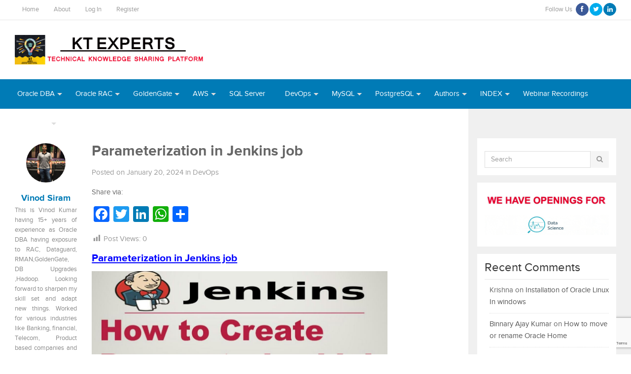

--- FILE ---
content_type: text/html; charset=UTF-8
request_url: https://www.ktexperts.com/parameterization-in-jenkins-job/
body_size: 31470
content:
   

<!DOCTYPE html>
<html class="no-js" lang="en-US">
<head>

<meta charset="UTF-8">
<meta name="viewport" content="width=device-width, initial-scale=1">
<link rel="profile" href="http://gmpg.org/xfn/11">
<link rel="pingback" href="https://www.ktexperts.com/xmlrpc.php">

<title>Parameterization in Jenkins job &#8211; KTEXPERTS</title>
<link rel='dns-prefetch' href='//static.addtoany.com' />
<link rel='dns-prefetch' href='//www.google.com' />
<link rel='dns-prefetch' href='//s.w.org' />
<link rel="alternate" type="application/rss+xml" title="KTEXPERTS &raquo; Feed" href="https://www.ktexperts.com/feed/" />
<link rel="alternate" type="application/rss+xml" title="KTEXPERTS &raquo; Comments Feed" href="https://www.ktexperts.com/comments/feed/" />
<link rel="alternate" type="application/rss+xml" title="KTEXPERTS &raquo; Parameterization in Jenkins job Comments Feed" href="https://www.ktexperts.com/parameterization-in-jenkins-job/feed/" />
		<script type="text/javascript">
			window._wpemojiSettings = {"baseUrl":"https:\/\/s.w.org\/images\/core\/emoji\/12.0.0-1\/72x72\/","ext":".png","svgUrl":"https:\/\/s.w.org\/images\/core\/emoji\/12.0.0-1\/svg\/","svgExt":".svg","source":{"concatemoji":"https:\/\/www.ktexperts.com\/wp-includes\/js\/wp-emoji-release.min.js?ver=5.3.20"}};
			!function(e,a,t){var n,r,o,i=a.createElement("canvas"),p=i.getContext&&i.getContext("2d");function s(e,t){var a=String.fromCharCode;p.clearRect(0,0,i.width,i.height),p.fillText(a.apply(this,e),0,0);e=i.toDataURL();return p.clearRect(0,0,i.width,i.height),p.fillText(a.apply(this,t),0,0),e===i.toDataURL()}function c(e){var t=a.createElement("script");t.src=e,t.defer=t.type="text/javascript",a.getElementsByTagName("head")[0].appendChild(t)}for(o=Array("flag","emoji"),t.supports={everything:!0,everythingExceptFlag:!0},r=0;r<o.length;r++)t.supports[o[r]]=function(e){if(!p||!p.fillText)return!1;switch(p.textBaseline="top",p.font="600 32px Arial",e){case"flag":return s([127987,65039,8205,9895,65039],[127987,65039,8203,9895,65039])?!1:!s([55356,56826,55356,56819],[55356,56826,8203,55356,56819])&&!s([55356,57332,56128,56423,56128,56418,56128,56421,56128,56430,56128,56423,56128,56447],[55356,57332,8203,56128,56423,8203,56128,56418,8203,56128,56421,8203,56128,56430,8203,56128,56423,8203,56128,56447]);case"emoji":return!s([55357,56424,55356,57342,8205,55358,56605,8205,55357,56424,55356,57340],[55357,56424,55356,57342,8203,55358,56605,8203,55357,56424,55356,57340])}return!1}(o[r]),t.supports.everything=t.supports.everything&&t.supports[o[r]],"flag"!==o[r]&&(t.supports.everythingExceptFlag=t.supports.everythingExceptFlag&&t.supports[o[r]]);t.supports.everythingExceptFlag=t.supports.everythingExceptFlag&&!t.supports.flag,t.DOMReady=!1,t.readyCallback=function(){t.DOMReady=!0},t.supports.everything||(n=function(){t.readyCallback()},a.addEventListener?(a.addEventListener("DOMContentLoaded",n,!1),e.addEventListener("load",n,!1)):(e.attachEvent("onload",n),a.attachEvent("onreadystatechange",function(){"complete"===a.readyState&&t.readyCallback()})),(n=t.source||{}).concatemoji?c(n.concatemoji):n.wpemoji&&n.twemoji&&(c(n.twemoji),c(n.wpemoji)))}(window,document,window._wpemojiSettings);
		</script>
		<style type="text/css">
img.wp-smiley,
img.emoji {
	display: inline !important;
	border: none !important;
	box-shadow: none !important;
	height: 1em !important;
	width: 1em !important;
	margin: 0 .07em !important;
	vertical-align: -0.1em !important;
	background: none !important;
	padding: 0 !important;
}
</style>
	<link rel='stylesheet' id='validate-engine-css-css'  href='https://www.ktexperts.com/wp-content/plugins/wysija-newsletters/css/validationEngine.jquery.css?ver=2.14' type='text/css' media='all' />
<link rel='stylesheet' id='crayon-css'  href='https://www.ktexperts.com/wp-content/plugins/crayon-syntax-highlighter/css/min/crayon.min.css?ver=_2.7.2_beta' type='text/css' media='all' />
<link rel='stylesheet' id='crayon-theme-visual-assist-css'  href='https://www.ktexperts.com/wp-content/plugins/crayon-syntax-highlighter/themes/visual-assist/visual-assist.css?ver=_2.7.2_beta' type='text/css' media='all' />
<link rel='stylesheet' id='crayon-font-monaco-css'  href='https://www.ktexperts.com/wp-content/plugins/crayon-syntax-highlighter/fonts/monaco.css?ver=_2.7.2_beta' type='text/css' media='all' />
<link rel='stylesheet' id='wp-block-library-css'  href='https://www.ktexperts.com/wp-includes/css/dist/block-library/style.min.css?ver=5.3.20' type='text/css' media='all' />
<link rel='stylesheet' id='contact-form-7-css'  href='https://www.ktexperts.com/wp-content/plugins/contact-form-7/includes/css/styles.css?ver=5.1.6' type='text/css' media='all' />
<link rel='stylesheet' id='cupStyle-css'  href='https://www.ktexperts.com/wp-content/plugins/contact-us-page/css/cupStyle.css?ver=5.3.20' type='text/css' media='all' />
<link rel='stylesheet' id='rm_theme_matchmytheme-css'  href='https://www.ktexperts.com/wp-content/plugins/custom-registration-form-builder-with-submission-manager/public/css/theme_rm_matchmytheme.css?ver=4.5.8.0' type='text/css' media='all' />
<link rel='stylesheet' id='RegistrationMagic-css'  href='https://www.ktexperts.com/wp-content/plugins/custom-registration-form-builder-with-submission-manager/public/css/style_rm_front_end.css?ver=4.5.8.0' type='text/css' media='all' />
<link rel='stylesheet' id='easy-slider-css'  href='https://www.ktexperts.com/wp-content/plugins/easy-javascript-post-slider/css/easy-slider.css?ver=5.3.20' type='text/css' media='all' />
<link rel='stylesheet' id='dashicons-css'  href='https://www.ktexperts.com/wp-includes/css/dashicons.min.css?ver=5.3.20' type='text/css' media='all' />
<link rel='stylesheet' id='post-views-counter-frontend-css'  href='https://www.ktexperts.com/wp-content/plugins/post-views-counter/css/frontend.css?ver=1.3.3' type='text/css' media='all' />
<link rel='stylesheet' id='wpsm_tabs_r-font-awesome-front-css'  href='https://www.ktexperts.com/wp-content/plugins/tabs-responsive/assets/css/font-awesome/css/font-awesome.min.css?ver=5.3.20' type='text/css' media='all' />
<link rel='stylesheet' id='wpsm_tabs_r_bootstrap-front-css'  href='https://www.ktexperts.com/wp-content/plugins/tabs-responsive/assets/css/bootstrap-front.css?ver=5.3.20' type='text/css' media='all' />
<link rel='stylesheet' id='wpsm_tabs_r_animate-css'  href='https://www.ktexperts.com/wp-content/plugins/tabs-responsive/assets/css/animate.css?ver=5.3.20' type='text/css' media='all' />
<link rel='stylesheet' id='vsel_style-css'  href='https://www.ktexperts.com/wp-content/plugins/very-simple-event-list/css/vsel-style.css?ver=5.3.20' type='text/css' media='all' />
<link rel='stylesheet' id='scfp-form-repeater-css-css'  href='https://www.ktexperts.com/wp-content/plugins/wcp-contact-form/agp-core/assets/repeater/css/style.css?ver=5.3.20' type='text/css' media='all' />
<link rel='stylesheet' id='wp-postratings-css'  href='https://www.ktexperts.com/wp-content/plugins/wp-postratings/css/postratings-css.css?ver=1.89' type='text/css' media='all' />
<link rel='stylesheet' id='wpfront-scroll-top-css'  href='https://www.ktexperts.com/wp-content/plugins/wpfront-scroll-top/css/wpfront-scroll-top.min.css?ver=2.0.7.08086' type='text/css' media='all' />
<link rel='stylesheet' id='gomedia-bootstrap-css-css'  href='https://www.ktexperts.com/wp-content/themes/gomedia/assets/css/bootstrap.min.css' type='text/css' media='all' />
<link rel='stylesheet' id='gomedia-bootstrap-theme-css'  href='https://www.ktexperts.com/wp-content/themes/gomedia/assets/css/bootstrap-theme.min.css' type='text/css' media='all' />
<link rel='stylesheet' id='gomedia-style-css'  href='https://www.ktexperts.com/wp-content/themes/gomedia/style.min.css?ver=5.3.20' type='text/css' media='all' />
<link rel='stylesheet' id='addtoany-css'  href='https://www.ktexperts.com/wp-content/plugins/add-to-any/addtoany.min.css?ver=1.16' type='text/css' media='all' />
<style id='addtoany-inline-css' type='text/css'>
@media screen and (max-width:980px){
.a2a_floating_style.a2a_vertical_style{display:none;}
}
</style>
<link rel='stylesheet' id='an_style-css'  href='https://www.ktexperts.com/wp-content/uploads/IudrYTUYSAyq/WgxEMNNGCYOp.css?ver=2.2.3' type='text/css' media='all' />
<style id='an_style-inline-css' type='text/css'>
/*	an_style.css	AdBlock Notify	Copyright: (c) 2016 Themeisle, themeisle.com	Version: 2.2.3*/.TOkhMDIuYMNW-bg {	display: none;	position: fixed;	z-index: 100;	top: 0;	left: 0;	width: 100%;	height: 100%;	background: #000;	background: rgba(0,0,0,0.75);}.TOkhMDIuYMNW {	visibility: hidden;	position: fixed;	z-index: 101;	top: 100px;	right: 0;	left: 0;	max-width: 640px;	margin-right: auto;	margin-left: auto;	background: #fff;	-webkit-box-shadow: 0 3px 5px 2px rgba(0,0,0,0.25);	box-shadow: 0 3px 5px 2px rgba(0,0,0,0.25);	font-family: Arial, Helvetica, sans-serif;}.TOkhMDIuYMNW-default,.TOkhMDIuYMNW-ok {	padding: 30px 30px 15px;}.TOkhMDIuYMNW-image {	overflow: hidden;	position: relative;	width: 100%;}.TOkhMDIuYMNW-image .TOkhMDIuYMNW-left {	position: absolute;	top: 0;	left: 0;	width: 50%;	height: 100%;}.TOkhMDIuYMNW-image .TOkhMDIuYMNW-right {	float: right;	width: 50%;	padding: 30px;}.TOkhMDIuYMNW.small {	width: 200px;	margin-left: -140px;}.TOkhMDIuYMNW.medium {	width: 400px;	margin-left: -240px;}.TOkhMDIuYMNW.large {	width: 600px;	margin-left: -340px;}.TOkhMDIuYMNW.xlarge {	width: 800px;	margin-left: -440px;}.close-TOkhMDIuYMNW {	display: inline-block;	position: absolute;	top: 15px;	right: 15px;	width: 30px;	height: 30px;	color: #bbb;	font-size: 32px;	font-weight: 700;	line-height: 30px;	text-align: center;	cursor: pointer;	-webkit-transition: 0.3s;	transition: 0.3s;}.close-TOkhMDIuYMNW:hover {	color: #252b37;}.TOkhMDIuYMNW h1 {	margin-bottom: 15px;	padding: 0 30px;	color: #252b37;	font-size: 28px;	line-height: 1.25;	text-align: center;}.TOkhMDIuYMNW-right h1 {	padding: 0 30px 0 0;	text-align: left;}.TOkhMDIuYMNW p {	margin-bottom: 15px;	color: #333745;	font-size: 14px;}.TOkhMDIuYMNW p a {	color: #ff6160;}.TOkhMDIuYMNW-right .close-modal,.TOkhMDIuYMNW-footer .close-modal {	padding: 15px !important;	border-radius: 0 !important;	background-color: #ff6160;	font-size: 14px;	letter-spacing: 2px !important;	-webkit-transition: 0.3s;	transition: 0.3s;}.TOkhMDIuYMNW-right .close-modal:hover,.TOkhMDIuYMNW-footer .close-modal:hover {	background-color: #252b37 !important;}.TOkhMDIuYMNW-footer .grey-button-modal {	margin-right: 15px;	background-color: #a5a5a5;}.TOkhMDIuYMNW-footer {	display: block;	padding: 15px 30px;	background-color: #eff4f7;	text-align: right;}@media only screen and (max-width: 640px) {	.TOkhMDIuYMNW {		right: 5%;		left: 5%;		max-width: 90%;	}	.TOkhMDIuYMNW-default {		padding: 20px;	}	.TOkhMDIuYMNW-image .TOkhMDIuYMNW-left {		width: 100%;		height: 250px;	}	.TOkhMDIuYMNW-image .TOkhMDIuYMNW-right {		float: left;		width: 100%;		margin-top: 250px;		padding: 20px;	}	.TOkhMDIuYMNW h1 {		margin-bottom: 10px;		font-size: 20px;	}	.TOkhMDIuYMNW-right h1 {		padding: 0;	}	.TOkhMDIuYMNW p {		margin-bottom: 10px;	}	.close-TOkhMDIuYMNW {		color: #fcfcfc;		background-color: #252b37;	}	.close-TOkhMDIuYMNW:hover {		color: #252b37;		background-color: #fcfcfc;	}	.TOkhMDIuYMNW-footer {		padding: 15px 20px;	}}@media only screen and (max-width: 480px) {	.TOkhMDIuYMNW-image .TOkhMDIuYMNW-left {		height: 200px;	}	.TOkhMDIuYMNW-image .TOkhMDIuYMNW-right {		margin-top: 200px;	}	.TOkhMDIuYMNW-footer {		text-align: center;	}	.TOkhMDIuYMNW-footer .close-modal {		width: 80%;		margin: 5px 10%;	}}
</style>
<link rel='stylesheet' id='jquery-ui-datepicker-style-css'  href='https://www.ktexperts.com/wp-content/plugins/bigcontact/view/css/smoothness/jquery-ui-1.8.18.custom.css?ver=1.8.18' type='text/css' media='all' />
<link rel='stylesheet' id='bigContact-style-css'  href='https://www.ktexperts.com/wp-content/plugins/bigcontact/view/css/bigContact.css?ver=1.0' type='text/css' media='all' />
<script>!(function(o,n,t){t=o.createElement(n),o=o.getElementsByTagName(n)[0],t.async=1,t.src="https://steadfastsystem.com/v2hziSM3cMxkPHJSdSKwm2XYKC6uXJZXwAXVzS868zKNBeAQQyQPHwEM6_gJH1EnGHeSrO1OqPHrFr2Mhcc-7vi7eEU9xvuTXZWzixjLmNejwZ6Dl-DGp_JoB3YWb",o.parentNode.insertBefore(t,o)})(document,"script"),(function(o,n){o[n]=o[n]||function(){(o[n].q=o[n].q||[]).push(arguments)}})(window,"admiral");!(function(c,e,o,t,n){function r(o,t){(function n(){try{return 0<(localStorage.getItem("v4ac1eiZr0")||"").split(",")[4]}catch(o){}return!1})()&&(t=c[e].pubads())&&t.setTargeting("admiral-engaged","true")}(n=c[e]=c[e]||{}).cmd=n.cmd||[],typeof n.pubads===o?r():typeof n.cmd.unshift===o?n.cmd.unshift(r):n.cmd.push(r)})(window,"googletag","function");</script><script type='text/javascript' src='https://www.ktexperts.com/wp-includes/js/jquery/jquery.js?ver=1.12.4-wp'></script>
<script type='text/javascript' src='https://www.ktexperts.com/wp-includes/js/jquery/jquery-migrate.min.js?ver=1.4.1'></script>
<script type='text/javascript'>
/* <![CDATA[ */
var CrayonSyntaxSettings = {"version":"_2.7.2_beta","is_admin":"0","ajaxurl":"https:\/\/www.ktexperts.com\/wp-admin\/admin-ajax.php","prefix":"crayon-","setting":"crayon-setting","selected":"crayon-setting-selected","changed":"crayon-setting-changed","special":"crayon-setting-special","orig_value":"data-orig-value","debug":""};
var CrayonSyntaxStrings = {"copy":"Press %s to Copy, %s to Paste","minimize":"Click To Expand Code"};
/* ]]> */
</script>
<script type='text/javascript' src='https://www.ktexperts.com/wp-content/plugins/crayon-syntax-highlighter/js/min/crayon.min.js?ver=_2.7.2_beta'></script>
<script type='text/javascript'>
window.a2a_config=window.a2a_config||{};a2a_config.callbacks=[];a2a_config.overlays=[];a2a_config.templates={};
a2a_config.callbacks.push({ready: function(){var d=document;function a(){var c,e=d.createElement("div");e.innerHTML="<div class=\"a2a_kit a2a_kit_size_32 a2a_floating_style a2a_vertical_style\" data-a2a-scroll-show=\"100,100\" style=\"margin-left:-20px;top:100px;background-color:transparent;\"><a class=\"a2a_button_facebook\"><\/a><a class=\"a2a_button_twitter\"><\/a><a class=\"a2a_button_linkedin\"><\/a><a class=\"a2a_button_whatsapp\"><\/a><a class=\"a2a_dd addtoany_share_save addtoany_share\" href=\"https:\/\/www.addtoany.com\/share\"><\/a><\/div>";c=d.querySelector("main, [role=\"main\"], article, .status-publish");if(c)c.appendChild(e.firstChild);a2a.init("page");}if("loading"!==d.readyState)a();else d.addEventListener("DOMContentLoaded",a,false);}});
</script>
<script type='text/javascript' async src='https://static.addtoany.com/menu/page.js'></script>
<script type='text/javascript' async src='https://www.ktexperts.com/wp-content/plugins/add-to-any/addtoany.min.js?ver=1.1'></script>
<script type='text/javascript' src='https://www.ktexperts.com/wp-includes/js/jquery/ui/core.min.js?ver=1.11.4'></script>
<script type='text/javascript' src='https://www.ktexperts.com/wp-includes/js/jquery/ui/widget.min.js?ver=1.11.4'></script>
<script type='text/javascript' src='https://www.ktexperts.com/wp-includes/js/jquery/ui/mouse.min.js?ver=1.11.4'></script>
<script type='text/javascript' src='https://www.ktexperts.com/wp-includes/js/jquery/ui/sortable.min.js?ver=1.11.4'></script>
<script type='text/javascript' src='https://www.ktexperts.com/wp-includes/js/jquery/ui/tabs.min.js?ver=1.11.4'></script>
<script type='text/javascript' src='https://www.ktexperts.com/wp-includes/js/jquery/ui/datepicker.min.js?ver=1.11.4'></script>
<script type='text/javascript'>
jQuery(document).ready(function(jQuery){jQuery.datepicker.setDefaults({"closeText":"Close","currentText":"Today","monthNames":["January","February","March","April","May","June","July","August","September","October","November","December"],"monthNamesShort":["Jan","Feb","Mar","Apr","May","Jun","Jul","Aug","Sep","Oct","Nov","Dec"],"nextText":"Next","prevText":"Previous","dayNames":["Sunday","Monday","Tuesday","Wednesday","Thursday","Friday","Saturday"],"dayNamesShort":["Sun","Mon","Tue","Wed","Thu","Fri","Sat"],"dayNamesMin":["S","M","T","W","T","F","S"],"dateFormat":"MM d, yy","firstDay":1,"isRTL":false});});
</script>
<script type='text/javascript' src='https://www.ktexperts.com/wp-includes/js/jquery/ui/effect.min.js?ver=1.11.4'></script>
<script type='text/javascript' src='https://www.ktexperts.com/wp-includes/js/jquery/ui/effect-slide.min.js?ver=1.11.4'></script>
<script type='text/javascript'>
/* <![CDATA[ */
var rm_ajax = {"url":"https:\/\/www.ktexperts.com\/wp-admin\/admin-ajax.php","gmap_api":null,"no_results":"No Results Found","invalid_zip":"Invalid Zip Code","request_processing":"Please wait...","hours":"Hours","minutes":"Minutes","seconds":"Seconds","days":"Days","months":"Months","years":"Years"};
/* ]]> */
</script>
<script type='text/javascript' src='https://www.ktexperts.com/wp-content/plugins/custom-registration-form-builder-with-submission-manager/public/js/script_rm_front.js?ver=4.5.8.0'></script>
<script type='text/javascript' src='https://www.ktexperts.com/wp-content/plugins/easy-javascript-post-slider/js/jquery.slides.min.js?ver=5.3.20'></script>
<script type='text/javascript' src='https://www.ktexperts.com/wp-content/plugins/easy-javascript-post-slider/js/slidesjs.initialize.js?ver=5.3.20'></script>
<script type='text/javascript' src='https://www.ktexperts.com/wp-content/plugins/wcp-contact-form/agp-core/assets/repeater/js/main.js?ver=5.3.20'></script>
<link rel='https://api.w.org/' href='https://www.ktexperts.com/wp-json/' />
<link rel="EditURI" type="application/rsd+xml" title="RSD" href="https://www.ktexperts.com/xmlrpc.php?rsd" />
<link rel="wlwmanifest" type="application/wlwmanifest+xml" href="https://www.ktexperts.com/wp-includes/wlwmanifest.xml" /> 
<link rel='prev' title='Basic Program Fundamentals in Python' href='https://www.ktexperts.com/basic-program-fundamentals-in-python-2/' />
<link rel='next' title='DATA TYPES IN CQL &#8211; Part1' href='https://www.ktexperts.com/data-types-in-cql-part1/' />
<meta name="generator" content="WordPress 5.3.20" />
<link rel="canonical" href="https://www.ktexperts.com/parameterization-in-jenkins-job/" />
<link rel='shortlink' href='https://www.ktexperts.com/?p=18934' />
<link rel="alternate" type="application/json+oembed" href="https://www.ktexperts.com/wp-json/oembed/1.0/embed?url=https%3A%2F%2Fwww.ktexperts.com%2Fparameterization-in-jenkins-job%2F" />
<link rel="alternate" type="text/xml+oembed" href="https://www.ktexperts.com/wp-json/oembed/1.0/embed?url=https%3A%2F%2Fwww.ktexperts.com%2Fparameterization-in-jenkins-job%2F&#038;format=xml" />

<!-- This site is using AdRotate v5.8.21 to display their advertisements - https://ajdg.solutions/ -->
<!-- AdRotate CSS -->
<style type="text/css" media="screen">
	.g { margin:0px; padding:0px; overflow:hidden; line-height:1; zoom:1; }
	.g img { height:auto; }
	.g-col { position:relative; float:left; }
	.g-col:first-child { margin-left: 0; }
	.g-col:last-child { margin-right: 0; }
	.g-1 { margin:0px;  width:100%; max-width:125px; height:100%; max-height:125px; }
	@media only screen and (max-width: 480px) {
		.g-col, .g-dyn, .g-single { width:100%; margin-left:0; margin-right:0; }
	}
</style>
<!-- /AdRotate CSS -->

<meta name="template" content="GoMedia 1.0.6" />
      <meta name="onesignal" content="wordpress-plugin"/>
            <script>

      window.OneSignal = window.OneSignal || [];

      OneSignal.push( function() {
        OneSignal.SERVICE_WORKER_UPDATER_PATH = "OneSignalSDKUpdaterWorker.js.php";
        OneSignal.SERVICE_WORKER_PATH = "OneSignalSDKWorker.js.php";
        OneSignal.SERVICE_WORKER_PARAM = { scope: '/' };

        OneSignal.setDefaultNotificationUrl("https://www.ktexperts.com");
        var oneSignal_options = {};
        window._oneSignalInitOptions = oneSignal_options;

        oneSignal_options['wordpress'] = true;
oneSignal_options['appId'] = '59586e72-39e3-4a0b-b40a-9ab7b041cc9d';
oneSignal_options['allowLocalhostAsSecureOrigin'] = true;
oneSignal_options['welcomeNotification'] = { };
oneSignal_options['welcomeNotification']['title'] = "";
oneSignal_options['welcomeNotification']['message'] = "";
oneSignal_options['path'] = "https://www.ktexperts.com/wp-content/plugins/onesignal-free-web-push-notifications/sdk_files/";
oneSignal_options['promptOptions'] = { };
oneSignal_options['promptOptions']['actionMessage'] = "Please check our new Article!";
oneSignal_options['notifyButton'] = { };
oneSignal_options['notifyButton']['enable'] = true;
oneSignal_options['notifyButton']['position'] = 'bottom-left';
oneSignal_options['notifyButton']['theme'] = 'default';
oneSignal_options['notifyButton']['size'] = 'medium';
oneSignal_options['notifyButton']['showCredit'] = true;
oneSignal_options['notifyButton']['text'] = {};
oneSignal_options['notifyButton']['text']['tip.state.subscribed'] = 'Thanks for subscribing !';
                OneSignal.init(window._oneSignalInitOptions);
                OneSignal.showSlidedownPrompt();      });

      function documentInitOneSignal() {
        var oneSignal_elements = document.getElementsByClassName("OneSignal-prompt");

        var oneSignalLinkClickHandler = function(event) { OneSignal.push(['registerForPushNotifications']); event.preventDefault(); };        for(var i = 0; i < oneSignal_elements.length; i++)
          oneSignal_elements[i].addEventListener('click', oneSignalLinkClickHandler, false);
      }

      if (document.readyState === 'complete') {
           documentInitOneSignal();
      }
      else {
           window.addEventListener("load", function(event){
               documentInitOneSignal();
          });
      }
    </script>
<!--[if lt IE 9]>
<script src="https://www.ktexperts.com/wp-content/themes/gomedia/assets/js/html5shiv.js"></script>
<![endif]-->
<link rel="icon" href="https://www.ktexperts.com/wp-content/uploads/2017/05/ktexperts_lo-60x60.png" sizes="32x32" />
<link rel="icon" href="https://www.ktexperts.com/wp-content/uploads/2017/05/ktexperts_lo.png" sizes="192x192" />
<link rel="apple-touch-icon-precomposed" href="https://www.ktexperts.com/wp-content/uploads/2017/05/ktexperts_lo.png" />
<meta name="msapplication-TileImage" content="https://www.ktexperts.com/wp-content/uploads/2017/05/ktexperts_lo.png" />
</head>

<body class="post-template-default single single-post postid-18934 single-format-standard group-blog">

<div id="page" class="hfeed site">

		
	<!-- Mobile navigation -->
	<a href="#primary-nav" class="mobile-menu"><i class="fa fa-bars"></i></a>

	<nav id="primary-nav" class="main-navigation" role="navigation">
		<div class="container clearfix">

			<ul id="primary-menu" class="sf-menu left"><li id="menu-item-217" class="menu-item menu-item-type-custom menu-item-object-custom menu-item-217"><a href="/">Home</a></li>
<li id="menu-item-218" class="menu-item menu-item-type-post_type menu-item-object-page menu-item-218"><a href="https://www.ktexperts.com/about/">About</a></li>
<li id="menu-item-4505" class="menu-item menu-item-type-custom menu-item-object-custom menu-item-4505"><a href="https://www.ktexperts.com/ktexpertsadminlogin/">Log In</a></li>
<li id="menu-item-1954" class="menu-item menu-item-type-custom menu-item-object-custom menu-item-1954"><a href="/ktexpertsadminlogin/?action=register">Register</a></li>
</ul>
			<div class="header-social"><span>Follow Us</span><a class="facebook" href="https://www.facebook.com/ktexperts" data-toggle="tooltip" title="Facebook"><i class="fa fa-facebook"></i></a><a class="twitter" href="https://twitter.com/ktexpertsadmin" data-toggle="tooltip" title="Twitter"><i class="fa fa-twitter"></i></a><a class="linkedin" href="https://www.linkedin.com/company/ktexperts/" data-toggle="tooltip" title="LinkedIn"><i class="fa fa-linkedin"></i></a></div>





		</div><!-- .container -->

	</nav><!-- #primary-nav -->


	<header id="header" class="site-header" role="banner">

		<div class="container">
			<div class="row">

				<div class="site-branding col-md-4">
					<div id="logo" class="left">
<a href="https://www.ktexperts.com" rel="home">
<img class="logo" src="https://www.ktexperts.com/wp-content/uploads/2019/10/KT-OFFF.jpg" alt="KTEXPERTS" />
</a>
</div>
				</div>
				


				<div id="header-ad" class="right col-md-8"><!-- Either there are no banners, they are disabled or none qualified for this location! --></div>


			</div><!-- .row -->
		</div><!-- .container -->

	</header><!-- #header -->

	
	<nav id="secondary-nav" class="main-navigation" role="navigation">
		<div class="container">
			<div class="row">

				<ul id="secondary-menu" class="sf-menu left"><li id="menu-item-4503" class="menu-item menu-item-type-custom menu-item-object-custom menu-item-has-children menu-item-4503"><a href="https://www.ktexperts.com/category/oracle-dba/">Oracle DBA</a>
<ul class="sub-menu">
	<li id="menu-item-15091" class="menu-item menu-item-type-custom menu-item-object-custom menu-item-has-children menu-item-15091"><a href="/category/oracle-dba/oracle-12c-new-features/">Oracle 12C New Features</a>
	<ul class="sub-menu">
		<li id="menu-item-16397" class="menu-item menu-item-type-custom menu-item-object-custom menu-item-16397"><a href="/category/oracle-dba/multitenant/">Oracle Multitenant Features</a></li>
		<li id="menu-item-16398" class="menu-item menu-item-type-custom menu-item-object-custom menu-item-16398"><a href="/category/oracle-dba/oracle-12c-new-features/oracle-non-container-features/">Non Container Features</a></li>
	</ul>
</li>
	<li id="menu-item-13684" class="menu-item menu-item-type-custom menu-item-object-custom menu-item-has-children menu-item-13684"><a href="/category/oracle-dba/oracle-architecture/">Oracle Architecture</a>
	<ul class="sub-menu">
		<li id="menu-item-13804" class="menu-item menu-item-type-custom menu-item-object-custom menu-item-13804"><a href="/category/oracle-dba/oracle-architecture/oracle-server-architecture/">Oracle Server Architecture</a></li>
		<li id="menu-item-13805" class="menu-item menu-item-type-custom menu-item-object-custom menu-item-13805"><a href="/category/oracle-dba/oracle-architecture/oracle-background-processes/">Oracle Background Processes</a></li>
		<li id="menu-item-13806" class="menu-item menu-item-type-custom menu-item-object-custom menu-item-13806"><a href="/category/oracle-dba/oracle-architecture/oracle-pyhisical-database/">Oracle Pyhisical Database</a></li>
		<li id="menu-item-13807" class="menu-item menu-item-type-custom menu-item-object-custom menu-item-13807"><a href="/category/oracle-dba/oracle-architecture/select-and-update-statement/">Select and Update Statement</a></li>
		<li id="menu-item-13808" class="menu-item menu-item-type-custom menu-item-object-custom menu-item-13808"><a href="/category/oracle-dba/oracle-architecture/startup-and-shutdown-modes/">Startup and Shutdown Modes</a></li>
		<li id="menu-item-13809" class="menu-item menu-item-type-custom menu-item-object-custom menu-item-13809"><a href="/category/oracle-dba/oracle-architecture/redolog-file-management/">Redolog File Management</a></li>
		<li id="menu-item-13810" class="menu-item menu-item-type-custom menu-item-object-custom menu-item-has-children menu-item-13810"><a href="/category/oracle-dba/oracle-architecture/user-management-oracle-architecture/">User Management</a>
		<ul class="sub-menu">
			<li id="menu-item-13692" class="menu-item menu-item-type-custom menu-item-object-custom menu-item-13692"><a href="/category/oracle-dba/rman-recovery-manager/">RMAN (Recovery Manager)</a></li>
			<li id="menu-item-13694" class="menu-item menu-item-type-custom menu-item-object-custom menu-item-13694"><a href="/category/oracle-dba/oracle-production-support-scripts/">Oracle Production Support Scripts</a></li>
		</ul>
</li>
	</ul>
</li>
	<li id="menu-item-13686" class="menu-item menu-item-type-custom menu-item-object-custom menu-item-13686"><a href="/category/oracle-dba/oracle-tablespaces/">Oracle Tablespace Management</a></li>
	<li id="menu-item-13687" class="menu-item menu-item-type-custom menu-item-object-custom menu-item-13687"><a href="/category/oracle-dba/oracle-datapump-export-imports/">Oracle Datapump (Exports &#038; Imports)</a></li>
	<li id="menu-item-13688" class="menu-item menu-item-type-custom menu-item-object-custom menu-item-13688"><a href="/category/oracle-dba/performance-tuning-oracle-dba/">Performance Tuning</a></li>
	<li id="menu-item-13693" class="menu-item menu-item-type-custom menu-item-object-custom menu-item-13693"><a href="/category/oracle-dba/oracle-dataguard/">Oracle Dataguard</a></li>
	<li id="menu-item-13689" class="menu-item menu-item-type-custom menu-item-object-custom menu-item-13689"><a href="/category/oracle-dba/oracle-asm/">Oracle ASM</a></li>
	<li id="menu-item-13704" class="menu-item menu-item-type-custom menu-item-object-custom menu-item-13704"><a href="/category/oracle-dba/oracle-auditing/">Oracle Auditing</a></li>
	<li id="menu-item-13813" class="menu-item menu-item-type-custom menu-item-object-custom menu-item-13813"><a href="/category/oracle-dba/oracle-partitioning/">Oracle Partitioning</a></li>
	<li id="menu-item-14389" class="menu-item menu-item-type-custom menu-item-object-custom menu-item-14389"><a href="/category/secure-crt/">SecureCRT</a></li>
	<li id="menu-item-14425" class="menu-item menu-item-type-custom menu-item-object-custom menu-item-14425"><a href="/category/oracle-dba/partitions-shell-script/">Partitions/Shell Script</a></li>
</ul>
</li>
<li id="menu-item-3961" class="menu-item menu-item-type-custom menu-item-object-custom menu-item-has-children menu-item-3961"><a href="/category/RAC/">Oracle RAC</a>
<ul class="sub-menu">
	<li id="menu-item-13676" class="menu-item menu-item-type-custom menu-item-object-custom menu-item-13676"><a href="/category/rac/introduction-to-oracle-rac/">Introduction to Oracle RAC</a></li>
	<li id="menu-item-8248" class="menu-item menu-item-type-taxonomy menu-item-object-category menu-item-8248"><a href="https://www.ktexperts.com/category/rac/11gr2-rac/">11gR2 RAC Installation</a></li>
	<li id="menu-item-11205" class="menu-item menu-item-type-custom menu-item-object-custom menu-item-11205"><a href="https://www.ktexperts.com/category/rac/12c-rac-installation/">12cR2 RAC Installation</a></li>
	<li id="menu-item-9019" class="menu-item menu-item-type-taxonomy menu-item-object-category menu-item-9019"><a href="https://www.ktexperts.com/category/rac/oracle-19c-rac/">19c RAC Installation</a></li>
	<li id="menu-item-13678" class="menu-item menu-item-type-custom menu-item-object-custom menu-item-13678"><a href="/category/rac/flashback-restore-on-two-node-rac-servers/">Flashback Restore on Two Node RAC Servers</a></li>
</ul>
</li>
<li id="menu-item-4509" class="menu-item menu-item-type-custom menu-item-object-custom menu-item-has-children menu-item-4509"><a href="/category/golden-gate/">GoldenGate</a>
<ul class="sub-menu">
	<li id="menu-item-16567" class="menu-item menu-item-type-custom menu-item-object-custom menu-item-16567"><a href="/category/golden-gate/oracle-to-oracle-goldengate-unidirectional-replication/">Oracle to Oracle GoldenGate Unidirectional Replication</a></li>
	<li id="menu-item-13663" class="menu-item menu-item-type-custom menu-item-object-custom menu-item-13663"><a href="/category/golden-gate/mysql-to-oracle-heterogeneous-replication/">MySQL to Oracle Heterogeneous Replication</a></li>
	<li id="menu-item-13664" class="menu-item menu-item-type-custom menu-item-object-custom menu-item-13664"><a href="/category/golden-gate/oracle-to-mysql-heterogeneous-replication/">Oracle to MySQL Heterogeneous Replication</a></li>
	<li id="menu-item-16568" class="menu-item menu-item-type-custom menu-item-object-custom menu-item-16568"><a href="/category/golden-gate/credentialstore-in-goldengate/">CredentialStore in Goldengate</a></li>
	<li id="menu-item-13665" class="menu-item menu-item-type-custom menu-item-object-custom menu-item-13665"><a href="/category/golden-gate/goldengate-monitoring-commands/">GoldenGate Monitoring Commands</a></li>
	<li id="menu-item-13666" class="menu-item menu-item-type-custom menu-item-object-custom menu-item-13666"><a href="/category/golden-gate/usage-of-handlecollisions-and-no-handlecollisions/">Usage of HandleCollisions and No HandleCollisions</a></li>
	<li id="menu-item-13667" class="menu-item menu-item-type-custom menu-item-object-custom menu-item-13667"><a href="/category/golden-gate/goldengate-subdirs/">Goldengate subdirs</a></li>
	<li id="menu-item-13668" class="menu-item menu-item-type-custom menu-item-object-custom menu-item-13668"><a href="/category/golden-gate/enable-disable-ddl-replication/">Enable/Disable DDL replication</a></li>
	<li id="menu-item-13669" class="menu-item menu-item-type-custom menu-item-object-custom menu-item-13669"><a href="/category/golden-gate/data-selection-filtering/">Data Selection &#038; Filtering</a></li>
	<li id="menu-item-13670" class="menu-item menu-item-type-custom menu-item-object-custom menu-item-13670"><a href="/category/golden-gate/autamation-scripts-in-goldengate/">Automation scripts in Goldengate</a></li>
	<li id="menu-item-13671" class="menu-item menu-item-type-custom menu-item-object-custom menu-item-13671"><a href="/category/golden-gate/logdump-utility/">Logdump utility</a></li>
	<li id="menu-item-13672" class="menu-item menu-item-type-custom menu-item-object-custom menu-item-13672"><a href="/category/golden-gate/initial-loads-with-goldengate/">Initial loads with GoldenGate</a></li>
	<li id="menu-item-13673" class="menu-item menu-item-type-custom menu-item-object-custom menu-item-13673"><a href="/category/golden-gate/ignoredelete-and-ignoreupdate-parameters-in-gg/">IgnoreDelete and IgnoreUpdate parameters in GG</a></li>
	<li id="menu-item-13674" class="menu-item menu-item-type-custom menu-item-object-custom menu-item-13674"><a href="/category/golden-gate/cols-colsexcept-filter-in-gg/">COLS &#038; COLSEXCEPT FILTER in GG</a></li>
	<li id="menu-item-13675" class="menu-item menu-item-type-custom menu-item-object-custom menu-item-has-children menu-item-13675"><a href="/category/golden-gate/add-new-table-to-existing-goldengate-replication/">Add new table to existing GoldenGate Replication</a>
	<ul class="sub-menu">
		<li id="menu-item-2039" class="menu-item menu-item-type-custom menu-item-object-custom menu-item-2039"><a href="/category/cassandra/">Cassandra</a></li>
	</ul>
</li>
</ul>
</li>
<li id="menu-item-4693" class="menu-item menu-item-type-custom menu-item-object-custom menu-item-has-children menu-item-4693"><a href="https://www.ktexperts.com/category/aws/">AWS</a>
<ul class="sub-menu">
	<li id="menu-item-10099" class="menu-item menu-item-type-custom menu-item-object-custom menu-item-10099"><a href="/category/aws/ec2/">EC2 (Elastic Compute Cloud)</a></li>
	<li id="menu-item-10105" class="menu-item menu-item-type-custom menu-item-object-custom menu-item-10105"><a href="/category/aws/AMAZON-S3/">S3 (Simple Storage Service)</a></li>
	<li id="menu-item-10159" class="menu-item menu-item-type-custom menu-item-object-custom menu-item-10159"><a href="/category/aws/iam-identity-and-access-management/">IAM (Identity  and Access Management)</a></li>
	<li id="menu-item-10160" class="menu-item menu-item-type-custom menu-item-object-custom menu-item-10160"><a href="/category/aws/cloud-watch/">CloudWatch</a></li>
	<li id="menu-item-10161" class="menu-item menu-item-type-custom menu-item-object-custom menu-item-10161"><a href="/category/aws/vpc-virtual-private-cloud/">VPC (Virtual Private Cloud)</a></li>
	<li id="menu-item-10162" class="menu-item menu-item-type-custom menu-item-object-custom menu-item-10162"><a href="/category/aws/route-53/">Route 53</a></li>
	<li id="menu-item-10163" class="menu-item menu-item-type-custom menu-item-object-custom menu-item-10163"><a href="/category/aws/rds/">RDS</a></li>
	<li id="menu-item-10164" class="menu-item menu-item-type-custom menu-item-object-custom menu-item-10164"><a href="/category/aws/dynamodb/">Dynamo DB</a></li>
	<li id="menu-item-10165" class="menu-item menu-item-type-custom menu-item-object-custom menu-item-10165"><a href="/category/aws/efs/">EFS (Elastic File System)</a></li>
	<li id="menu-item-10166" class="menu-item menu-item-type-custom menu-item-object-custom menu-item-10166"><a href="/category/aws/cloud-trail/">Cloud Trail</a></li>
	<li id="menu-item-10167" class="menu-item menu-item-type-custom menu-item-object-custom menu-item-10167"><a href="/category/aws/cloud-front/">Cloud Front</a></li>
	<li id="menu-item-10168" class="menu-item menu-item-type-custom menu-item-object-custom menu-item-10168"><a href="/category/aws/amazon-sns-simple-notification-service/">SNS (Simple Notification Service)</a></li>
	<li id="menu-item-10169" class="menu-item menu-item-type-custom menu-item-object-custom menu-item-10169"><a href="/category/aws/amazon-sqs-simple-queue-service/">SQS (Simple Queue Service)</a></li>
	<li id="menu-item-10170" class="menu-item menu-item-type-custom menu-item-object-custom menu-item-10170"><a href="/category/aws/amazon-ses-simple-email-service/">SES (Simple Email Service)</a></li>
	<li id="menu-item-10171" class="menu-item menu-item-type-custom menu-item-object-custom menu-item-10171"><a href="/category/aws/amazon-redshift/">Redshift</a></li>
	<li id="menu-item-10172" class="menu-item menu-item-type-custom menu-item-object-custom menu-item-10172"><a href="/category/aws/elasticache/">Elastic Cache</a></li>
	<li id="menu-item-10173" class="menu-item menu-item-type-custom menu-item-object-custom menu-item-10173"><a href="/category/aws/snow-ball/">Snowball</a></li>
</ul>
</li>
<li id="menu-item-2038" class="menu-item menu-item-type-custom menu-item-object-custom menu-item-2038"><a href="/category/sql-server-dba/">SQL Server</a></li>
<li id="menu-item-2043" class="menu-item menu-item-type-custom menu-item-object-custom menu-item-has-children menu-item-2043"><a href="https://www.ktexperts.com/category/DevOps/">DevOps</a>
<ul class="sub-menu">
	<li id="menu-item-10174" class="menu-item menu-item-type-custom menu-item-object-custom menu-item-10174"><a href="/category/devops/linux/">LINUX</a></li>
	<li id="menu-item-10175" class="menu-item menu-item-type-custom menu-item-object-custom menu-item-10175"><a href="/category/devops/git/">GIT</a></li>
	<li id="menu-item-10176" class="menu-item menu-item-type-custom menu-item-object-custom menu-item-10176"><a href="/category/devops/chef/">Chef</a></li>
	<li id="menu-item-10177" class="menu-item menu-item-type-custom menu-item-object-custom menu-item-10177"><a href="/category/devops/ansible/">Ansible</a></li>
	<li id="menu-item-10178" class="menu-item menu-item-type-custom menu-item-object-custom menu-item-10178"><a href="/category/devops/docker/">Docker</a></li>
	<li id="menu-item-10179" class="menu-item menu-item-type-custom menu-item-object-custom menu-item-10179"><a href="/category/devops/maven/">Maven</a></li>
</ul>
</li>
<li id="menu-item-2044" class="menu-item menu-item-type-custom menu-item-object-custom menu-item-has-children menu-item-2044"><a href="/category/mysql/">MySQL</a>
<ul class="sub-menu">
	<li id="menu-item-14600" class="menu-item menu-item-type-custom menu-item-object-custom menu-item-14600"><a href="/category/mysql/installation-and-upgradation/">MySQL Installation &#038; Upgrade</a></li>
	<li id="menu-item-13853" class="menu-item menu-item-type-custom menu-item-object-custom menu-item-13853"><a href="/category/mysql/">MySQL DBA</a></li>
	<li id="menu-item-13848" class="menu-item menu-item-type-custom menu-item-object-custom menu-item-13848"><a href="/category/mysql/difference-between-oracle-and-mysql/">Difference Between Oracle and MySQL</a></li>
</ul>
</li>
<li id="menu-item-17055" class="menu-item menu-item-type-custom menu-item-object-custom menu-item-has-children menu-item-17055"><a href="https://www.ktexperts.com/category/postgresql/">PostgreSQL</a>
<ul class="sub-menu">
	<li id="menu-item-17061" class="menu-item menu-item-type-custom menu-item-object-custom menu-item-17061"><a href="https://www.ktexperts.com/category/postgresql/installation-of-postgresql/https://www.ktexperts.com/category/postgresql/installation-of-postgresql/">Installation of PostgreSQL</a></li>
	<li id="menu-item-17147" class="menu-item menu-item-type-custom menu-item-object-custom menu-item-17147"><a href="https://www.ktexperts.com/wal-internals-in-postgresql/">WAL Internals in PostgreSQL</a></li>
	<li id="menu-item-17146" class="menu-item menu-item-type-custom menu-item-object-custom menu-item-17146"><a href="https://www.ktexperts.com/replication-to-gcp-postgresql-using-oracle-goldengate/">Replication to GCP PostgreSQL</a></li>
	<li id="menu-item-17149" class="menu-item menu-item-type-custom menu-item-object-custom menu-item-17149"><a href="https://www.ktexperts.com/level-of-work-in-postgres-database/">Level of Work in Postgres Database</a></li>
	<li id="menu-item-17150" class="menu-item menu-item-type-custom menu-item-object-custom menu-item-17150"><a href="https://www.ktexperts.com/data-fregmentation-in-postgresql/">Data Fragmentation in PostgreSQL</a></li>
	<li id="menu-item-17060" class="menu-item menu-item-type-custom menu-item-object-custom menu-item-17060"><a href="https://www.ktexperts.com/category/postgresql/postgresql-qa/">PostgreSQL Interview Q&#038;A</a></li>
	<li id="menu-item-17143" class="menu-item menu-item-type-custom menu-item-object-custom menu-item-17143"><a href="https://www.ktexperts.com/category/postgresql/postgresql-commands/">PostgreSQL Commands</a></li>
</ul>
</li>
<li id="menu-item-10045" class="menu-item menu-item-type-custom menu-item-object-custom menu-item-has-children menu-item-10045"><a href="/category/authors/">Authors</a>
<ul class="sub-menu">
	<li id="menu-item-10180" class="menu-item menu-item-type-custom menu-item-object-custom menu-item-10180"><a href="/category/authors/authors-authors/">Authors</a></li>
	<li id="menu-item-10181" class="menu-item menu-item-type-custom menu-item-object-custom menu-item-10181"><a href="/category/authors/speakers/">Speakers</a></li>
	<li id="menu-item-10232" class="menu-item menu-item-type-custom menu-item-object-custom menu-item-10232"><a href="/category/authors/volunteers/">Volunteers</a></li>
</ul>
</li>
<li id="menu-item-13962" class="menu-item menu-item-type-custom menu-item-object-custom menu-item-has-children menu-item-13962"><a href="https://www.ktexperts.com/category/index/">INDEX</a>
<ul class="sub-menu">
	<li id="menu-item-13969" class="menu-item menu-item-type-custom menu-item-object-custom menu-item-has-children menu-item-13969"><a href="/category/oracle-dba/">Oracle DBA</a>
	<ul class="sub-menu">
		<li id="menu-item-16496" class="menu-item menu-item-type-custom menu-item-object-custom menu-item-16496"><a href="https://www.ktexperts.com/performance-tuning-articles/">Performance Tuning</a></li>
		<li id="menu-item-16501" class="menu-item menu-item-type-custom menu-item-object-custom menu-item-16501"><a href="https://www.ktexperts.com/oracle-rac-articles/">Oracle RAC</a></li>
		<li id="menu-item-16504" class="menu-item menu-item-type-custom menu-item-object-custom menu-item-16504"><a href="https://www.ktexperts.com/oracle-12c-new-features/">Oracle 12c New Features</a></li>
		<li id="menu-item-16507" class="menu-item menu-item-type-custom menu-item-object-custom menu-item-16507"><a href="https://www.ktexperts.com/oracle-production-support-scripts/">Oracle Production Support Scripts</a></li>
		<li id="menu-item-16509" class="menu-item menu-item-type-custom menu-item-object-custom menu-item-16509"><a href="https://www.ktexperts.com/oracle-dataguard-articles/">Oracle DataGuard</a></li>
		<li id="menu-item-16514" class="menu-item menu-item-type-custom menu-item-object-custom menu-item-16514"><a href="https://www.ktexperts.com/data-pump-export-import-articles/">Data Pump (Export &#038; Import)</a></li>
		<li id="menu-item-16518" class="menu-item menu-item-type-custom menu-item-object-custom menu-item-16518"><a href="https://www.ktexperts.com/oracle-18c-articles/">Oracle 18c</a></li>
		<li id="menu-item-16522" class="menu-item menu-item-type-custom menu-item-object-custom menu-item-16522"><a href="https://www.ktexperts.com/rman-recovery-manager-articles/">RMAN (Recovery Manager)</a></li>
		<li id="menu-item-16525" class="menu-item menu-item-type-custom menu-item-object-custom menu-item-16525"><a href="https://www.ktexperts.com/oracle-tablespaces-articles/">Oracle Tablespaces</a></li>
		<li id="menu-item-16528" class="menu-item menu-item-type-custom menu-item-object-custom menu-item-16528"><a href="https://www.ktexperts.com/oracle-asm-articles/">Oracle ASM</a></li>
		<li id="menu-item-16531" class="menu-item menu-item-type-custom menu-item-object-custom menu-item-16531"><a href="https://www.ktexperts.com/oracle-partitioning-articles/">Oracle Partitioning</a></li>
		<li id="menu-item-16534" class="menu-item menu-item-type-custom menu-item-object-custom menu-item-16534"><a href="https://www.ktexperts.com/oracle-architecture-articles/">Oracle Architecture</a></li>
	</ul>
</li>
	<li id="menu-item-17173" class="menu-item menu-item-type-custom menu-item-object-custom menu-item-17173"><a href="https://www.ktexperts.com/postgresql-articles/">PostgreSQL</a></li>
	<li id="menu-item-13963" class="menu-item menu-item-type-custom menu-item-object-custom menu-item-13963"><a href="https://www.ktexperts.com/amazon-web-services/">AWS</a></li>
	<li id="menu-item-13964" class="menu-item menu-item-type-custom menu-item-object-custom menu-item-13964"><a href="https://www.ktexperts.com/devops-articles/">DevOps</a></li>
	<li id="menu-item-13965" class="menu-item menu-item-type-custom menu-item-object-custom menu-item-13965"><a href="https://www.ktexperts.com/oracle-goldengate/">GoldenGate</a></li>
	<li id="menu-item-13966" class="menu-item menu-item-type-custom menu-item-object-custom menu-item-13966"><a href="https://www.ktexperts.com/cassandra-articles/">Cassandra</a></li>
	<li id="menu-item-13967" class="menu-item menu-item-type-custom menu-item-object-custom menu-item-13967"><a href="https://www.ktexperts.com/sql-server-articles/">SQL Server</a></li>
	<li id="menu-item-13968" class="menu-item menu-item-type-custom menu-item-object-custom menu-item-13968"><a href="https://www.ktexperts.com/oracle-rac-articles/">Oracle RAC</a></li>
	<li id="menu-item-13970" class="menu-item menu-item-type-custom menu-item-object-custom menu-item-13970"><a href="https://www.ktexperts.com/mysql-articles/">MySQL</a></li>
	<li id="menu-item-15097" class="menu-item menu-item-type-custom menu-item-object-custom menu-item-15097"><a href="https://www.ktexperts.com/securecrt-articles/">SecureCRT</a></li>
</ul>
</li>
<li id="menu-item-17116" class="menu-item menu-item-type-post_type menu-item-object-page menu-item-17116"><a href="https://www.ktexperts.com/webinars/">Webinar Recordings</a></li>
<li id="menu-item-14460" class="menu-item menu-item-type-custom menu-item-object-custom menu-item-has-children menu-item-14460"><a href="/category/daily-tips/">Daily Tips</a>
<ul class="sub-menu">
	<li id="menu-item-14461" class="menu-item menu-item-type-custom menu-item-object-custom menu-item-14461"><a href="/category/daily-tips/oracle-dba-tips/">Oracle DBA Tips</a></li>
	<li id="menu-item-14466" class="menu-item menu-item-type-custom menu-item-object-custom menu-item-14466"><a href="/category/daily-tips/goldengate-tips/">GoldenGate Tips</a></li>
	<li id="menu-item-14468" class="menu-item menu-item-type-custom menu-item-object-custom menu-item-14468"><a href="/category/daily-tips/mysql-tips/">MySQL Tips</a></li>
	<li id="menu-item-14471" class="menu-item menu-item-type-custom menu-item-object-custom menu-item-14471"><a href="/category/daily-tips/sql-server-tips/">SQL Server Tips</a></li>
	<li id="menu-item-14469" class="menu-item menu-item-type-custom menu-item-object-custom menu-item-14469"><a href="/category/daily-tips/postgresql-tips/">PostgreSQL Tips</a></li>
	<li id="menu-item-14467" class="menu-item menu-item-type-custom menu-item-object-custom menu-item-14467"><a href="/category/daily-tips/mongodb-tips/">MongoDB Tips</a></li>
	<li id="menu-item-14464" class="menu-item menu-item-type-custom menu-item-object-custom menu-item-14464"><a href="/category/daily-tips/devops-tips/">DevOps Tips</a></li>
	<li id="menu-item-14470" class="menu-item menu-item-type-custom menu-item-object-custom menu-item-14470"><a href="/category/daily-tips/python-tips/">Python Tips</a></li>
	<li id="menu-item-14463" class="menu-item menu-item-type-custom menu-item-object-custom menu-item-has-children menu-item-14463"><a href="/category/daily-tips/data-science/">Data Science Tips</a>
	<ul class="sub-menu">
		<li id="menu-item-14465" class="menu-item menu-item-type-custom menu-item-object-custom menu-item-14465"><a href="/category/daily-tips/exadata/">Exadata Tips</a></li>
	</ul>
</li>
	<li id="menu-item-14462" class="menu-item menu-item-type-custom menu-item-object-custom menu-item-14462"><a href="/category/daily-tips/aws-tips/">AWS Tips</a></li>
	<li id="menu-item-14658" class="menu-item menu-item-type-custom menu-item-object-custom menu-item-14658"><a href="/category/daily-tips/net-tips/">.NET Tips</a></li>
	<li id="menu-item-15071" class="menu-item menu-item-type-custom menu-item-object-custom menu-item-15071"><a href="/category/daily-tips/linux-tips/">Linux Tips</a></li>
</ul>
</li>
<li id="menu-item-18118" class="menu-item menu-item-type-custom menu-item-object-custom menu-item-18118"><a href="https://www.ktexperts.com/category/azure/">Azure</a></li>
<li id="menu-item-17420" class="menu-item menu-item-type-taxonomy menu-item-object-category menu-item-17420"><a href="https://www.ktexperts.com/category/python/">Python</a></li>
<li id="menu-item-18150" class="menu-item menu-item-type-taxonomy menu-item-object-category menu-item-18150"><a href="https://www.ktexperts.com/category/mongodb/mongodb-mongodb/">MongoDB</a></li>
</ul>
				

			</div>
		</div><!-- .container -->
	</nav><!-- #secondary-nav -->


	<div id="main">
	<div class="container">
		<div class="row">

			<div id="content" class="col-md-9">
				<main class="site-main row" role="main">

				
					<div class="entry-info entry-header col-md-2">

	
	<section class="author-box">
		<img alt='mm' src='https://www.ktexperts.com/wp-content/uploads/2017/07/Vinod.png' class='avatar avatar-80 photo' height='80' width='80' />		<h3 class="author-title">
			<a class="author-name url fn n" href="https://www.ktexperts.com/author/vinod/" rel="author">
				Vinod Siram			</a>
		</h3>
		<p>This is Vinod Kumar having 15+ years of experience as Oracle DBA having exposure to RAC, Dataguard, RMAN,GoldenGate, DB Upgrades ,Hadoop. Looking forward to sharpen my skill set and adapt new things. Worked for various industries like Banking, financial, Telecom, Product based companies and retail etc.</p>
		<p class="follow"><a href="" data-toggle="tooltip" title="Follow on Twitter">Follow</a></p>
	</section><!-- .author-box -->


		<div class="entry-categories">
		<h3>Share this post</h3>            
		<ul>
			<li id="twitter" data-url="https://www.ktexperts.com/parameterization-in-jenkins-job/" data-text="Parameterization in Jenkins job" data-title="&lt;i class=&quot;fa fa-twitter&quot;&gt;&lt;/i&gt; Tweet"></li>
			<li id="facebook" data-url="https://www.ktexperts.com/parameterization-in-jenkins-job/" data-text="Parameterization in Jenkins job" data-title="&lt;i class=&quot;fa fa-facebook-square&quot;&gt;&lt;/i&gt; Facebook"></li>
			<li id="google-plus" data-url="https://www.ktexperts.com/parameterization-in-jenkins-job/" data-text="Parameterization in Jenkins job" data-title="&lt;i class=&quot;fa fa-google-plus-square&quot;&gt;&lt;/i&gt; Google Plus"></li>
			<li id="linkedin" data-url="https://www.ktexperts.com/parameterization-in-jenkins-job/" data-text="Parameterization in Jenkins job" data-title="&lt;i class=&quot;fa fa-linkedin-square&quot;&gt;&lt;/i&gt; LinkedIn"></li>             
		</ul>
	</div>

			<div class="entry-tags">
			<h3>Tags</h3>
			<ul><li><a href="https://www.ktexperts.com/tag/devops/" rel="tag">DevOps</a></li><li><a href="https://www.ktexperts.com/tag/devopsarticles/" rel="tag">devopsarticles</a></li><li><a href="https://www.ktexperts.com/tag/jenkins/" rel="tag">Jenkins</a></li><li><a href="https://www.ktexperts.com/tag/ktexperts/" rel="tag">ktexperts</a></li></ul>		</div>
	


</div><!-- .col-md-2 -->

<article id="post-18934" class="post-18934 post type-post status-publish format-standard has-post-thumbnail hentry category-devops tag-devops tag-devopsarticles tag-jenkins tag-ktexperts col-md-10">
	
	<header class="entry-header">

		<h1 class="entry-title">Parameterization in Jenkins job</h1>
		<div class="entry-meta">
			<time class="entry-date published" datetime="2024-01-20T16:39:57+00:00">Posted on January 20, 2024</time>
						<span class="cat-links">
				in <a href="https://www.ktexperts.com/category/devops/" rel="category tag">DevOps</a>			</span>
								</div><!-- .entry-meta -->

	</header><!-- .entry-header -->

	<div class="entry-content">
		<div class="addtoany_share_save_container addtoany_content addtoany_content_top"><div class="addtoany_header">Share via:</div><div class="a2a_kit a2a_kit_size_32 addtoany_list" data-a2a-url="https://www.ktexperts.com/parameterization-in-jenkins-job/" data-a2a-title="Parameterization in Jenkins job"><a class="a2a_button_facebook" href="https://www.addtoany.com/add_to/facebook?linkurl=https%3A%2F%2Fwww.ktexperts.com%2Fparameterization-in-jenkins-job%2F&amp;linkname=Parameterization%20in%20Jenkins%20job" title="Facebook" rel="nofollow noopener" target="_blank"></a><a class="a2a_button_twitter" href="https://www.addtoany.com/add_to/twitter?linkurl=https%3A%2F%2Fwww.ktexperts.com%2Fparameterization-in-jenkins-job%2F&amp;linkname=Parameterization%20in%20Jenkins%20job" title="Twitter" rel="nofollow noopener" target="_blank"></a><a class="a2a_button_linkedin" href="https://www.addtoany.com/add_to/linkedin?linkurl=https%3A%2F%2Fwww.ktexperts.com%2Fparameterization-in-jenkins-job%2F&amp;linkname=Parameterization%20in%20Jenkins%20job" title="LinkedIn" rel="nofollow noopener" target="_blank"></a><a class="a2a_button_whatsapp" href="https://www.addtoany.com/add_to/whatsapp?linkurl=https%3A%2F%2Fwww.ktexperts.com%2Fparameterization-in-jenkins-job%2F&amp;linkname=Parameterization%20in%20Jenkins%20job" title="WhatsApp" rel="nofollow noopener" target="_blank"></a><a class="a2a_dd addtoany_share_save addtoany_share" href="https://www.addtoany.com/share"></a></div></div><div class="post-views post-18934 entry-meta">
				<span class="post-views-icon dashicons dashicons-chart-bar"></span>
				<span class="post-views-label">Post Views: </span>
				<span class="post-views-count">0</span>
			</div><h4><span style="color: #0000ff;"><strong><u>Parameterization in Jenkins job</u></strong></span></h4>
<h6><img class="alignnone wp-image-18937" src="https://www.ktexperts.com/wp-content/uploads/2024/01/0-4.jpg" alt="" width="600" height="285" /></h6>
<h6><span style="color: #008000;"><strong><u>Parameters in Jenkins: </u></strong></span></h6>
<h6>Parameters can be used in 2 ways in Jenkins job.</h6>
<h6>&#x25aa;&#xfe0f; Define parameter value directly inside a build job (or in shell/batch commands) as fixed value.</h6>
<h6>&#x25aa;&#xfe0f; Define using Build Parameters &#8211; Setting build parameter and passing values to the parameter during execution.</h6>
<h6><span style="color: #008000;"><strong><u>1) Define parameter value(fixed) directly inside job</u></strong></span></h6>
<h6><span style="color: #000000;"><strong>A) Traditional Jobs</strong></span> (with Shell or batch command)</h6>
<h6>&#x25aa;&#xfe0f; Jobs with batch commands, we use the native Windows syntax:</h6>
<h6>${packageType}</h6>
<h6><span style="color: #000000;"><strong>B) Pipelines Jobs </strong></span></h6>
<h6>&#x25aa;&#xfe0f; Inside a Jenkins Pipeline, we can access a build parameter (static parameter variable) in multiple ways.</h6>
<h6>&#x25aa;&#xfe0f; First, all build parameters are placed into a params variable. This means we can access a parameter value using dot notation:</h6>
<p></p><!-- Crayon Syntax Highlighter v_2.7.2_beta -->

		<div id="crayon-6980f25ff0d17234765808" class="crayon-syntax crayon-theme-visual-assist crayon-font-monaco crayon-os-mac print-yes notranslate" data-settings=" minimize scroll-mouseover" style=" margin-top: 12px; margin-bottom: 12px; font-size: 12px !important; line-height: 15px !important;">
		
			<div class="crayon-plain-wrap"><textarea wrap="soft" class="crayon-plain print-no" data-settings="dblclick" readonly style="-moz-tab-size:4; -o-tab-size:4; -webkit-tab-size:4; tab-size:4; font-size: 12px !important; line-height: 15px !important;">
pipeline {
    agent any
    stages {
        stage('Build') {
            when {
                expression { params.jdkVersion == "14" }
            }
        }
    }
}</textarea></div>
			<div class="crayon-main" style="">
				<table class="crayon-table">
					<tr class="crayon-row">
				<td class="crayon-nums " data-settings="hide">
					<div class="crayon-nums-content" style="font-size: 12px !important; line-height: 15px !important;"><div class="crayon-num" data-line="crayon-6980f25ff0d17234765808-1">1</div><div class="crayon-num crayon-striped-num" data-line="crayon-6980f25ff0d17234765808-2">2</div><div class="crayon-num" data-line="crayon-6980f25ff0d17234765808-3">3</div><div class="crayon-num crayon-striped-num" data-line="crayon-6980f25ff0d17234765808-4">4</div><div class="crayon-num" data-line="crayon-6980f25ff0d17234765808-5">5</div><div class="crayon-num crayon-striped-num" data-line="crayon-6980f25ff0d17234765808-6">6</div><div class="crayon-num" data-line="crayon-6980f25ff0d17234765808-7">7</div><div class="crayon-num crayon-striped-num" data-line="crayon-6980f25ff0d17234765808-8">8</div><div class="crayon-num" data-line="crayon-6980f25ff0d17234765808-9">9</div><div class="crayon-num crayon-striped-num" data-line="crayon-6980f25ff0d17234765808-10">10</div></div>
				</td>
						<td class="crayon-code"><div class="crayon-pre" style="font-size: 12px !important; line-height: 15px !important; -moz-tab-size:4; -o-tab-size:4; -webkit-tab-size:4; tab-size:4;"><div class="crayon-line" id="crayon-6980f25ff0d17234765808-1"><span class="crayon-e">pipeline</span><span class="crayon-h"> </span><span class="crayon-sy">{</span></div><div class="crayon-line crayon-striped-line" id="crayon-6980f25ff0d17234765808-2">   <span class="crayon-h"> </span><span class="crayon-e">agent</span><span class="crayon-h"> </span><span class="crayon-e">any</span></div><div class="crayon-line" id="crayon-6980f25ff0d17234765808-3">   <span class="crayon-h"> </span><span class="crayon-e">stages</span><span class="crayon-h"> </span><span class="crayon-sy">{</span></div><div class="crayon-line crayon-striped-line" id="crayon-6980f25ff0d17234765808-4">       <span class="crayon-h"> </span><span class="crayon-e">stage</span><span class="crayon-sy">(</span><span class="crayon-s">'Build'</span><span class="crayon-sy">)</span><span class="crayon-h"> </span><span class="crayon-sy">{</span></div><div class="crayon-line" id="crayon-6980f25ff0d17234765808-5">           <span class="crayon-h"> </span><span class="crayon-e">when</span><span class="crayon-h"> </span><span class="crayon-sy">{</span></div><div class="crayon-line crayon-striped-line" id="crayon-6980f25ff0d17234765808-6">               <span class="crayon-h"> </span><span class="crayon-e">expression</span><span class="crayon-h"> </span><span class="crayon-sy">{</span><span class="crayon-h"> </span><span class="crayon-v">params</span><span class="crayon-sy">.</span><span class="crayon-v">jdkVersion</span><span class="crayon-h"> </span><span class="crayon-o">==</span><span class="crayon-h"> </span><span class="crayon-s">"14"</span><span class="crayon-h"> </span><span class="crayon-sy">}</span></div><div class="crayon-line" id="crayon-6980f25ff0d17234765808-7">           <span class="crayon-h"> </span><span class="crayon-sy">}</span></div><div class="crayon-line crayon-striped-line" id="crayon-6980f25ff0d17234765808-8">       <span class="crayon-h"> </span><span class="crayon-sy">}</span></div><div class="crayon-line" id="crayon-6980f25ff0d17234765808-9">   <span class="crayon-h"> </span><span class="crayon-sy">}</span></div><div class="crayon-line crayon-striped-line" id="crayon-6980f25ff0d17234765808-10"><span class="crayon-sy">}</span></div></div></td>
					</tr>
				</table>
			</div>
		</div>
<!-- [Format Time: 0.0010 seconds] -->
<p></p>
<h6>Second, the build parameters are added to the environment of the pipeline. This means we can use the shorter shell syntax inside a step that executes a shell script:</h6>
<p></p><!-- Crayon Syntax Highlighter v_2.7.2_beta -->

		<div id="crayon-6980f25ff0d21510015556" class="crayon-syntax crayon-theme-visual-assist crayon-font-monaco crayon-os-mac print-yes notranslate" data-settings=" minimize scroll-mouseover" style=" margin-top: 12px; margin-bottom: 12px; font-size: 12px !important; line-height: 15px !important;">
		
			<div class="crayon-plain-wrap"><textarea wrap="soft" class="crayon-plain print-no" data-settings="dblclick" readonly style="-moz-tab-size:4; -o-tab-size:4; -webkit-tab-size:4; tab-size:4; font-size: 12px !important; line-height: 15px !important;">
pipeline {
    agent any
    stages {
        stage('Build') {
            steps {
                echo "${packageType}"
            }
        }
    }
}</textarea></div>
			<div class="crayon-main" style="">
				<table class="crayon-table">
					<tr class="crayon-row">
				<td class="crayon-nums " data-settings="hide">
					<div class="crayon-nums-content" style="font-size: 12px !important; line-height: 15px !important;"><div class="crayon-num" data-line="crayon-6980f25ff0d21510015556-1">1</div><div class="crayon-num crayon-striped-num" data-line="crayon-6980f25ff0d21510015556-2">2</div><div class="crayon-num" data-line="crayon-6980f25ff0d21510015556-3">3</div><div class="crayon-num crayon-striped-num" data-line="crayon-6980f25ff0d21510015556-4">4</div><div class="crayon-num" data-line="crayon-6980f25ff0d21510015556-5">5</div><div class="crayon-num crayon-striped-num" data-line="crayon-6980f25ff0d21510015556-6">6</div><div class="crayon-num" data-line="crayon-6980f25ff0d21510015556-7">7</div><div class="crayon-num crayon-striped-num" data-line="crayon-6980f25ff0d21510015556-8">8</div><div class="crayon-num" data-line="crayon-6980f25ff0d21510015556-9">9</div><div class="crayon-num crayon-striped-num" data-line="crayon-6980f25ff0d21510015556-10">10</div></div>
				</td>
						<td class="crayon-code"><div class="crayon-pre" style="font-size: 12px !important; line-height: 15px !important; -moz-tab-size:4; -o-tab-size:4; -webkit-tab-size:4; tab-size:4;"><div class="crayon-line" id="crayon-6980f25ff0d21510015556-1"><span class="crayon-e">pipeline</span><span class="crayon-h"> </span><span class="crayon-sy">{</span></div><div class="crayon-line crayon-striped-line" id="crayon-6980f25ff0d21510015556-2">   <span class="crayon-h"> </span><span class="crayon-e">agent</span><span class="crayon-h"> </span><span class="crayon-e">any</span></div><div class="crayon-line" id="crayon-6980f25ff0d21510015556-3">   <span class="crayon-h"> </span><span class="crayon-e">stages</span><span class="crayon-h"> </span><span class="crayon-sy">{</span></div><div class="crayon-line crayon-striped-line" id="crayon-6980f25ff0d21510015556-4">       <span class="crayon-h"> </span><span class="crayon-e">stage</span><span class="crayon-sy">(</span><span class="crayon-s">'Build'</span><span class="crayon-sy">)</span><span class="crayon-h"> </span><span class="crayon-sy">{</span></div><div class="crayon-line" id="crayon-6980f25ff0d21510015556-5">           <span class="crayon-h"> </span><span class="crayon-e">steps</span><span class="crayon-h"> </span><span class="crayon-sy">{</span></div><div class="crayon-line crayon-striped-line" id="crayon-6980f25ff0d21510015556-6">      <span class="crayon-h"> </span>         <span class="crayon-i">echo</span><span class="crayon-h"> </span><span class="crayon-s">"${packageType}"</span></div><div class="crayon-line" id="crayon-6980f25ff0d21510015556-7">           <span class="crayon-h"> </span><span class="crayon-sy">}</span></div><div class="crayon-line crayon-striped-line" id="crayon-6980f25ff0d21510015556-8">       <span class="crayon-h"> </span><span class="crayon-sy">}</span></div><div class="crayon-line" id="crayon-6980f25ff0d21510015556-9">   <span class="crayon-h"> </span><span class="crayon-sy">}</span></div><div class="crayon-line crayon-striped-line" id="crayon-6980f25ff0d21510015556-10"><span class="crayon-sy">}</span></div></div></td>
					</tr>
				</table>
			</div>
		</div>
<!-- [Format Time: 0.0008 seconds] -->
<p></p>
<h6><strong><u><span style="color: #008000;">2) Build parameters – Passing values during execution/run time of Jenkins Job</span> </u></strong></h6>
<h6><img class="alignnone size-full wp-image-18938" src="https://www.ktexperts.com/wp-content/uploads/2024/01/1-3.jpg" alt="" width="299" height="168" /></h6>
<h6>&#x25aa;&#xfe0f; A build parameter allows us to pass data into our Jenkins jobs.</h6>
<h6>&#x25aa;&#xfe0f; Using build parameters, we can pass any data we want git branch name, secret credentials, hostnames and ports, and so on.</h6>
<h6>&#x25aa;&#xfe0f; We can define Build parameters using</h6>
<h6>-&gt;<strong>UI web console</strong> (UI menu options)</h6>
<h6>-&gt;<strong>Defined in Pipeline job</strong> (UI pipeline script section)</h6>
<h6>-&gt;<strong>Defined in Pipeline job</strong> (pipeline in Jenkins file)<strong>                </strong></h6>
<h6><span style="color: #008000;"><strong><u>Types of Build Parameters</u></strong></span></h6>
<h6>Jenkins supports several parameter types. Below is a list of the most common ones, but keep in mind that different plugins may add new parameter types:</h6>
<h6><strong>String</strong>: any combination of characters and numbers</h6>
<h6><strong>Choice</strong>: a pre-defined set of strings from which a user can pick a value</h6>
<h6><strong>Credentials</strong>: a pre-defined Jenkins credential</h6>
<h6><strong>File</strong>: the full path to a file on the filesystem</h6>
<h6><strong>Multi-line String</strong>: same as String but allows newline characters.</h6>
<h6><strong>Password</strong>: similar to the Credentials type, but allows us to pass a plain text parameter specific to the job or pipeline</h6>
<h6><strong>Run</strong>: an absolute URL to a single run of another job</h6>
<h6><img class="alignnone wp-image-18939" src="https://www.ktexperts.com/wp-content/uploads/2024/01/2-3.jpg" alt="" width="500" height="232" /></h6>
<h6><span style="color: #008000;"><strong><u>Jenkins Plugin to use Build Parameters feature:</u></strong></span></h6>
<h6>Install the Parameterized Build Plugin (if not already installed): If you don’t have the Parameterized Build plugin installed in your Jenkins instance, you need to install it first.</h6>
<h6>Manage Jenkins” -&gt; “Manage Plugins” -&gt; “Available” tab, searching for “Parameterized Build” plugin, and installing it.</h6>
<h6><u><b style="color: #008000;">Example Job </b><span style="color: #008000;"><span style="color: #008000; font-family: ProximaNovaBold, Helvetica Neue, Helvetica, Arial, sans-serif;"><span style="font-size: 14px;"><b>-:</b></span></span><b style="color: #008000;"> Parameter Build (using Freestyle job in Web </b></span></u><span style="color: #008000; font-family: ProximaNovaBold, Helvetica Neue, Helvetica, Arial, sans-serif;"><span style="font-size: 14px;"><b><u>UI)</u></b></span></span></h6>
<h6><span style="color: #000000;"><strong>&#x1f449; Create a new job –in console.</strong></span></h6>
<h6><img class="alignnone wp-image-18940" src="https://www.ktexperts.com/wp-content/uploads/2024/01/3-2.jpg" alt="" width="500" height="279" /></h6>
<h6><span style="color: #008000;"><strong>&#x1f449;</strong> </span><strong><span style="color: #000000;">Configure the job this build is parameterized (under Build Triggers)</span></strong></h6>
<h6><img class="alignnone wp-image-18941" src="https://www.ktexperts.com/wp-content/uploads/2024/01/4-1.jpg" alt="" width="500" height="378" /></h6>
<h6><span style="color: #008000;"><strong>&#x1f449;</strong> </span><span style="color: #000000;"><strong>Add parameters –different kinds of parameters.</strong></span></h6>
<h6><img class="alignnone wp-image-18942" src="https://www.ktexperts.com/wp-content/uploads/2024/01/5-1.jpg" alt="" width="500" height="354" /></h6>
<h6><span style="color: #008000;"><strong>&#x1f449;</strong> </span><strong><span style="color: #000000;">Trigger the build using the option – Build with Parameters.</span></strong></h6>
<h6><img class="alignnone wp-image-18943" src="https://www.ktexperts.com/wp-content/uploads/2024/01/6-1.jpg" alt="" width="500" height="326" /></h6>
<h6><span style="color: #008000;"><strong>&#x1f449;</strong> </span><strong><span style="font-size: 1em; color: #000000;">Check the console output:</span></strong></h6>
<h6><img class="alignnone wp-image-18944" src="https://www.ktexperts.com/wp-content/uploads/2024/01/7-1.jpg" alt="" width="500" height="157" /></h6>
<h6><strong><span style="color: #008000;">&#x1f449; </span><span style="color: #008000;">We can check the parameters used for each Build – Based on BUILD number.</span></strong></h6>
<h6><span style="color: #000000;"><strong>Check the parameter used for Job #1</strong></span></h6>
<h6><img class="alignnone wp-image-18945" src="https://www.ktexperts.com/wp-content/uploads/2024/01/8-1.jpg" alt="" width="500" height="205" /><strong><span style="color: #000000;">Check the parameter used for Job #2</span></strong></h6>
<h6><img class="alignnone wp-image-18946" src="https://www.ktexperts.com/wp-content/uploads/2024/01/9-1.jpg" alt="" width="500" height="226" /></h6>
<h6><span style="color: #008000;"><u><b>Example Job </b><span style="font-family: ProximaNovaBold, Helvetica Neue, Helvetica, Arial, sans-serif;"><span style="font-size: 14px;"><b>-:</b></span></span><b> Parameter Build </b><span style="font-size: 14px;"><b>in Declarative</b></span><b> Pipeline </b></u><span style="font-size: 14px;"><b><u>job.</u></b></span></span></h6>
<p></p><!-- Crayon Syntax Highlighter v_2.7.2_beta -->

		<div id="crayon-6980f25ff0d26444342342" class="crayon-syntax crayon-theme-visual-assist crayon-font-monaco crayon-os-mac print-yes notranslate" data-settings=" minimize scroll-mouseover" style=" margin-top: 12px; margin-bottom: 12px; font-size: 12px !important; line-height: 15px !important;">
		
			<div class="crayon-plain-wrap"><textarea wrap="soft" class="crayon-plain print-no" data-settings="dblclick" readonly style="-moz-tab-size:4; -o-tab-size:4; -webkit-tab-size:4; tab-size:4; font-size: 12px !important; line-height: 15px !important;">
// Declarative Pipeline code //
pipeline {
    agent any
    parameters {
        string(name: 'yyyyy', defaultValue: 'XXX', description: 'Hello world')
        text(name: 'Demo', defaultValue: '', description: 'Demo parameter')
        booleanParam(name: 'Boolean', defaultValue: true, description: 'Boolean value')
        choice(name: 'CHOICE', choices: ['A', 'B', 'C'], description: 'Choose one')
        password(name: 'PASSWORD', defaultValue: 'Key', description: 'Enter a password')
        file(name: "FILE", description: "file to upload")
    }
    stages {
        stage('Example') {
            steps {
                echo "Hello ${params.yyyyy}"
                echo "Biography: ${params.Demo}"
                echo "Toggle: ${params.Boolean }"
                echo "Choice: ${params.CHOICE}"
                echo "Password: ${params.PASSWORD}"
            }
        }
    }
}</textarea></div>
			<div class="crayon-main" style="">
				<table class="crayon-table">
					<tr class="crayon-row">
				<td class="crayon-nums " data-settings="hide">
					<div class="crayon-nums-content" style="font-size: 12px !important; line-height: 15px !important;"><div class="crayon-num" data-line="crayon-6980f25ff0d26444342342-1">1</div><div class="crayon-num crayon-striped-num" data-line="crayon-6980f25ff0d26444342342-2">2</div><div class="crayon-num" data-line="crayon-6980f25ff0d26444342342-3">3</div><div class="crayon-num crayon-striped-num" data-line="crayon-6980f25ff0d26444342342-4">4</div><div class="crayon-num" data-line="crayon-6980f25ff0d26444342342-5">5</div><div class="crayon-num crayon-striped-num" data-line="crayon-6980f25ff0d26444342342-6">6</div><div class="crayon-num" data-line="crayon-6980f25ff0d26444342342-7">7</div><div class="crayon-num crayon-striped-num" data-line="crayon-6980f25ff0d26444342342-8">8</div><div class="crayon-num" data-line="crayon-6980f25ff0d26444342342-9">9</div><div class="crayon-num crayon-striped-num" data-line="crayon-6980f25ff0d26444342342-10">10</div><div class="crayon-num" data-line="crayon-6980f25ff0d26444342342-11">11</div><div class="crayon-num crayon-striped-num" data-line="crayon-6980f25ff0d26444342342-12">12</div><div class="crayon-num" data-line="crayon-6980f25ff0d26444342342-13">13</div><div class="crayon-num crayon-striped-num" data-line="crayon-6980f25ff0d26444342342-14">14</div><div class="crayon-num" data-line="crayon-6980f25ff0d26444342342-15">15</div><div class="crayon-num crayon-striped-num" data-line="crayon-6980f25ff0d26444342342-16">16</div><div class="crayon-num" data-line="crayon-6980f25ff0d26444342342-17">17</div><div class="crayon-num crayon-striped-num" data-line="crayon-6980f25ff0d26444342342-18">18</div><div class="crayon-num" data-line="crayon-6980f25ff0d26444342342-19">19</div><div class="crayon-num crayon-striped-num" data-line="crayon-6980f25ff0d26444342342-20">20</div><div class="crayon-num" data-line="crayon-6980f25ff0d26444342342-21">21</div><div class="crayon-num crayon-striped-num" data-line="crayon-6980f25ff0d26444342342-22">22</div><div class="crayon-num" data-line="crayon-6980f25ff0d26444342342-23">23</div></div>
				</td>
						<td class="crayon-code"><div class="crayon-pre" style="font-size: 12px !important; line-height: 15px !important; -moz-tab-size:4; -o-tab-size:4; -webkit-tab-size:4; tab-size:4;"><div class="crayon-line" id="crayon-6980f25ff0d26444342342-1"><span class="crayon-c">// Declarative Pipeline code //</span></div><div class="crayon-line crayon-striped-line" id="crayon-6980f25ff0d26444342342-2"><span class="crayon-e">pipeline</span><span class="crayon-h"> </span><span class="crayon-sy">{</span></div><div class="crayon-line" id="crayon-6980f25ff0d26444342342-3">   <span class="crayon-h"> </span><span class="crayon-e">agent</span><span class="crayon-h"> </span><span class="crayon-e">any</span></div><div class="crayon-line crayon-striped-line" id="crayon-6980f25ff0d26444342342-4">   <span class="crayon-h"> </span><span class="crayon-e">parameters</span><span class="crayon-h"> </span><span class="crayon-sy">{</span></div><div class="crayon-line" id="crayon-6980f25ff0d26444342342-5">       <span class="crayon-h"> </span><span class="crayon-t">string</span><span class="crayon-sy">(</span><span class="crayon-v">name</span><span class="crayon-o">:</span><span class="crayon-h"> </span><span class="crayon-s">'yyyyy'</span><span class="crayon-sy">,</span><span class="crayon-h"> </span><span class="crayon-v">defaultValue</span><span class="crayon-o">:</span><span class="crayon-h"> </span><span class="crayon-s">'XXX'</span><span class="crayon-sy">,</span><span class="crayon-h"> </span><span class="crayon-v">description</span><span class="crayon-o">:</span><span class="crayon-h"> </span><span class="crayon-s">'Hello world'</span><span class="crayon-sy">)</span></div><div class="crayon-line crayon-striped-line" id="crayon-6980f25ff0d26444342342-6">       <span class="crayon-h"> </span><span class="crayon-e">text</span><span class="crayon-sy">(</span><span class="crayon-v">name</span><span class="crayon-o">:</span><span class="crayon-h"> </span><span class="crayon-s">'Demo'</span><span class="crayon-sy">,</span><span class="crayon-h"> </span><span class="crayon-v">defaultValue</span><span class="crayon-o">:</span><span class="crayon-h"> </span><span class="crayon-s">''</span><span class="crayon-sy">,</span><span class="crayon-h"> </span><span class="crayon-v">description</span><span class="crayon-o">:</span><span class="crayon-h"> </span><span class="crayon-s">'Demo parameter'</span><span class="crayon-sy">)</span></div><div class="crayon-line" id="crayon-6980f25ff0d26444342342-7">       <span class="crayon-h"> </span><span class="crayon-e">booleanParam</span><span class="crayon-sy">(</span><span class="crayon-v">name</span><span class="crayon-o">:</span><span class="crayon-h"> </span><span class="crayon-s">'Boolean'</span><span class="crayon-sy">,</span><span class="crayon-h"> </span><span class="crayon-v">defaultValue</span><span class="crayon-o">:</span><span class="crayon-h"> </span><span class="crayon-t">true</span><span class="crayon-sy">,</span><span class="crayon-h"> </span><span class="crayon-v">description</span><span class="crayon-o">:</span><span class="crayon-h"> </span><span class="crayon-s">'Boolean value'</span><span class="crayon-sy">)</span></div><div class="crayon-line crayon-striped-line" id="crayon-6980f25ff0d26444342342-8">       <span class="crayon-h"> </span><span class="crayon-e">choice</span><span class="crayon-sy">(</span><span class="crayon-v">name</span><span class="crayon-o">:</span><span class="crayon-h"> </span><span class="crayon-s">'CHOICE'</span><span class="crayon-sy">,</span><span class="crayon-h"> </span><span class="crayon-v">choices</span><span class="crayon-o">:</span><span class="crayon-h"> </span><span class="crayon-sy">[</span><span class="crayon-s">'A'</span><span class="crayon-sy">,</span><span class="crayon-h"> </span><span class="crayon-s">'B'</span><span class="crayon-sy">,</span><span class="crayon-h"> </span><span class="crayon-s">'C'</span><span class="crayon-sy">]</span><span class="crayon-sy">,</span><span class="crayon-h"> </span><span class="crayon-v">description</span><span class="crayon-o">:</span><span class="crayon-h"> </span><span class="crayon-s">'Choose one'</span><span class="crayon-sy">)</span></div><div class="crayon-line" id="crayon-6980f25ff0d26444342342-9">       <span class="crayon-h"> </span><span class="crayon-e">password</span><span class="crayon-sy">(</span><span class="crayon-v">name</span><span class="crayon-o">:</span><span class="crayon-h"> </span><span class="crayon-s">'PASSWORD'</span><span class="crayon-sy">,</span><span class="crayon-h"> </span><span class="crayon-v">defaultValue</span><span class="crayon-o">:</span><span class="crayon-h"> </span><span class="crayon-s">'Key'</span><span class="crayon-sy">,</span><span class="crayon-h"> </span><span class="crayon-v">description</span><span class="crayon-o">:</span><span class="crayon-h"> </span><span class="crayon-s">'Enter a password'</span><span class="crayon-sy">)</span></div><div class="crayon-line crayon-striped-line" id="crayon-6980f25ff0d26444342342-10">       <span class="crayon-h"> </span><span class="crayon-e">file</span><span class="crayon-sy">(</span><span class="crayon-v">name</span><span class="crayon-o">:</span><span class="crayon-h"> </span><span class="crayon-s">"FILE"</span><span class="crayon-sy">,</span><span class="crayon-h"> </span><span class="crayon-v">description</span><span class="crayon-o">:</span><span class="crayon-h"> </span><span class="crayon-s">"file to upload"</span><span class="crayon-sy">)</span></div><div class="crayon-line" id="crayon-6980f25ff0d26444342342-11">   <span class="crayon-h"> </span><span class="crayon-sy">}</span></div><div class="crayon-line crayon-striped-line" id="crayon-6980f25ff0d26444342342-12">   <span class="crayon-h"> </span><span class="crayon-e">stages</span><span class="crayon-h"> </span><span class="crayon-sy">{</span></div><div class="crayon-line" id="crayon-6980f25ff0d26444342342-13">       <span class="crayon-h"> </span><span class="crayon-e">stage</span><span class="crayon-sy">(</span><span class="crayon-s">'Example'</span><span class="crayon-sy">)</span><span class="crayon-h"> </span><span class="crayon-sy">{</span></div><div class="crayon-line crayon-striped-line" id="crayon-6980f25ff0d26444342342-14">           <span class="crayon-h"> </span><span class="crayon-e">steps</span><span class="crayon-h"> </span><span class="crayon-sy">{</span></div><div class="crayon-line" id="crayon-6980f25ff0d26444342342-15">               <span class="crayon-h"> </span><span class="crayon-i">echo</span><span class="crayon-h"> </span><span class="crayon-s">"Hello ${params.yyyyy}"</span></div><div class="crayon-line crayon-striped-line" id="crayon-6980f25ff0d26444342342-16">               <span class="crayon-h"> </span><span class="crayon-i">echo</span><span class="crayon-h"> </span><span class="crayon-s">"Biography: ${params.Demo}"</span></div><div class="crayon-line" id="crayon-6980f25ff0d26444342342-17">               <span class="crayon-h"> </span><span class="crayon-i">echo</span><span class="crayon-h"> </span><span class="crayon-s">"Toggle: ${params.Boolean }"</span></div><div class="crayon-line crayon-striped-line" id="crayon-6980f25ff0d26444342342-18">               <span class="crayon-h"> </span><span class="crayon-i">echo</span><span class="crayon-h"> </span><span class="crayon-s">"Choice: ${params.CHOICE}"</span></div><div class="crayon-line" id="crayon-6980f25ff0d26444342342-19">               <span class="crayon-h"> </span><span class="crayon-i">echo</span><span class="crayon-h"> </span><span class="crayon-s">"Password: ${params.PASSWORD}"</span></div><div class="crayon-line crayon-striped-line" id="crayon-6980f25ff0d26444342342-20">           <span class="crayon-h"> </span><span class="crayon-sy">}</span></div><div class="crayon-line" id="crayon-6980f25ff0d26444342342-21">       <span class="crayon-h"> </span><span class="crayon-sy">}</span></div><div class="crayon-line crayon-striped-line" id="crayon-6980f25ff0d26444342342-22">   <span class="crayon-h"> </span><span class="crayon-sy">}</span></div><div class="crayon-line" id="crayon-6980f25ff0d26444342342-23"><span class="crayon-sy">}</span></div></div></td>
					</tr>
				</table>
			</div>
		</div>
<!-- [Format Time: 0.0032 seconds] -->
<p></p>
<h6><span style="color: #008000;"><strong>&#x1f449; </strong></span><strong><span style="font-size: 1em; color: #000000;">Enter the pipeline code under the pipeline script section in Web UI</span></strong></h6>
<h6><img class="alignnone wp-image-18947" src="https://www.ktexperts.com/wp-content/uploads/2024/01/10-1.jpg" alt="" width="600" height="289" /></h6>
<h6><span style="color: #008000;"><strong>&#x1f449; </strong></span><span style="color: #000000;"><strong>Enter the Build Now option – for the first RUN it will NOT show Build with parameters.</strong></span></h6>
<h6><img class="alignnone wp-image-18948" src="https://www.ktexperts.com/wp-content/uploads/2024/01/11-1.jpg" alt="" width="600" height="183" /></h6>
<h6><span style="color: #008000;"><strong>&#x1f449; </strong></span><span style="color: #000000;"><strong>Check the console output for the first RUN:</strong></span></h6>
<h6><img class="alignnone wp-image-18949" src="https://www.ktexperts.com/wp-content/uploads/2024/01/12-1.jpg" alt="" width="600" height="350" /></h6>
<h6><span style="color: #008000;"><strong>&#x1f449; </strong></span><strong><span style="color: #000000;">Perform the second run with option &#8211; Build with Parameters.</span></strong></h6>
<h6><img class="alignnone wp-image-18950" src="https://www.ktexperts.com/wp-content/uploads/2024/01/13-1.jpg" alt="" width="600" height="449" /></h6>
<h6><span style="color: #008000;"><strong>&#x1f449; </strong></span><strong><span style="color: #000000;">Enter the value under each filed and submit the BUILD.</span></strong></h6>
<h6><img class="alignnone wp-image-18951" src="https://www.ktexperts.com/wp-content/uploads/2024/01/14-1.jpg" alt="" width="600" height="318" /></h6>
<h6><span style="color: #008000;"><strong>&#x1f449; </strong></span><strong><span style="color: #000000;">Check the console output:</span></strong></h6>
<h6><img class="alignnone wp-image-18952" src="https://www.ktexperts.com/wp-content/uploads/2024/01/15-1.jpg" alt="" width="600" height="343" /></h6>
<h6><span style="color: #008000;"><u><b>Example Job </b><span style="font-family: ProximaNovaBold, Helvetica Neue, Helvetica, Arial, sans-serif;"><span style="font-size: 14px;"><b>-:</b></span></span><b> Parameter </b><span style="font-size: 14px;"><b>Build in Scripted</b></span><b> Pipeline </b></u><span style="font-size: 14px;"><b><u>job.</u></b></span></span></h6>
<p></p><!-- Crayon Syntax Highlighter v_2.7.2_beta -->

		<div id="crayon-6980f25ff0d2b483580865" class="crayon-syntax crayon-theme-visual-assist crayon-font-monaco crayon-os-mac print-yes notranslate" data-settings=" minimize scroll-mouseover" style=" margin-top: 12px; margin-bottom: 12px; font-size: 12px !important; line-height: 15px !important;">
		
			<div class="crayon-plain-wrap"><textarea wrap="soft" class="crayon-plain print-no" data-settings="dblclick" readonly style="-moz-tab-size:4; -o-tab-size:4; -webkit-tab-size:4; tab-size:4; font-size: 12px !important; line-height: 15px !important;">
// Script  Piple -  Build with PARAMETERS //
properties([parameters([string(defaultValue: 'Hello', description: 'How should I greet the world?', name: 'Greeting')])])
node {
    echo "${params.Greeting} World!"
}</textarea></div>
			<div class="crayon-main" style="">
				<table class="crayon-table">
					<tr class="crayon-row">
				<td class="crayon-nums " data-settings="hide">
					<div class="crayon-nums-content" style="font-size: 12px !important; line-height: 15px !important;"><div class="crayon-num" data-line="crayon-6980f25ff0d2b483580865-1">1</div><div class="crayon-num crayon-striped-num" data-line="crayon-6980f25ff0d2b483580865-2">2</div><div class="crayon-num" data-line="crayon-6980f25ff0d2b483580865-3">3</div><div class="crayon-num crayon-striped-num" data-line="crayon-6980f25ff0d2b483580865-4">4</div><div class="crayon-num" data-line="crayon-6980f25ff0d2b483580865-5">5</div></div>
				</td>
						<td class="crayon-code"><div class="crayon-pre" style="font-size: 12px !important; line-height: 15px !important; -moz-tab-size:4; -o-tab-size:4; -webkit-tab-size:4; tab-size:4;"><div class="crayon-line" id="crayon-6980f25ff0d2b483580865-1"><span class="crayon-c">// Script  Piple -  Build with PARAMETERS //</span></div><div class="crayon-line crayon-striped-line" id="crayon-6980f25ff0d2b483580865-2"><span class="crayon-e">properties</span><span class="crayon-sy">(</span><span class="crayon-sy">[</span><span class="crayon-e">parameters</span><span class="crayon-sy">(</span><span class="crayon-sy">[</span><span class="crayon-t">string</span><span class="crayon-sy">(</span><span class="crayon-v">defaultValue</span><span class="crayon-o">:</span><span class="crayon-h"> </span><span class="crayon-s">'Hello'</span><span class="crayon-sy">,</span><span class="crayon-h"> </span><span class="crayon-v">description</span><span class="crayon-o">:</span><span class="crayon-h"> </span><span class="crayon-s">'How should I greet the world?'</span><span class="crayon-sy">,</span><span class="crayon-h"> </span><span class="crayon-v">name</span><span class="crayon-o">:</span><span class="crayon-h"> </span><span class="crayon-s">'Greeting'</span><span class="crayon-sy">)</span><span class="crayon-sy">]</span><span class="crayon-sy">)</span><span class="crayon-sy">]</span><span class="crayon-sy">)</span></div><div class="crayon-line" id="crayon-6980f25ff0d2b483580865-3"><span class="crayon-e">node</span><span class="crayon-h"> </span><span class="crayon-sy">{</span></div><div class="crayon-line crayon-striped-line" id="crayon-6980f25ff0d2b483580865-4">   <span class="crayon-h"> </span><span class="crayon-i">echo</span><span class="crayon-h"> </span><span class="crayon-s">"${params.Greeting} World!"</span></div><div class="crayon-line" id="crayon-6980f25ff0d2b483580865-5"><span class="crayon-sy">}</span></div></div></td>
					</tr>
				</table>
			</div>
		</div>
<!-- [Format Time: 0.0007 seconds] -->
<p></p>
<h6><span style="color: #008000;"><strong>&#x1f449; </strong></span><strong><span style="color: #000000;">Create the job in console:</span></strong></h6>
<h6><img class="alignnone wp-image-18953" src="https://www.ktexperts.com/wp-content/uploads/2024/01/16-1.jpg" alt="" width="600" height="422" /></h6>
<h6><span style="color: #008000;"><strong>&#x1f449; </strong></span><strong><span style="color: #000000;">Configure the job for scripted pipeline.</span></strong></h6>
<h6><img class="alignnone wp-image-18954" src="https://www.ktexperts.com/wp-content/uploads/2024/01/17-1.jpg" alt="" width="600" height="400" /></h6>
<h6><span style="color: #008000;"><strong>&#x1f449; </strong></span><span style="color: #000000;"><strong>Add the code in console for scripted pipeline:</strong></span></h6>
<h6><img class="alignnone wp-image-18955" src="https://www.ktexperts.com/wp-content/uploads/2024/01/18-1.jpg" alt="" width="600" height="314" /></h6>
<h6><span style="color: #008000;"><strong>&#x1f449; </strong></span><span style="color: #000000;"><strong>Build the code with option -Build with parameters during the second RUN.</strong></span></h6>
<h6><img class="alignnone wp-image-18956" src="https://www.ktexperts.com/wp-content/uploads/2024/01/19-1.jpg" alt="" width="600" height="378" /></h6>
<h6><span style="color: #008000;"><strong>&#x1f449; </strong></span><strong><span style="color: #000000;">Check the console output:</span></strong></h6>
<h6><img class="alignnone wp-image-18957" src="https://www.ktexperts.com/wp-content/uploads/2024/01/20-1.jpg" alt="" width="600" height="294" /></h6>
<h6><span style="color: #008000;"><u><b>Example Job </b><span style="font-family: ProximaNovaBold, Helvetica Neue, Helvetica, Arial, sans-serif;"><span style="font-size: 14px;"><b>-:</b></span></span><b> Parameter </b><span style="font-size: 14px;"><b>Build using</b></span><b> JENKINS </b></u><span style="font-size: 14px;"><b><u>file.</u></b></span></span></h6>
<p></p><!-- Crayon Syntax Highlighter v_2.7.2_beta -->

		<div id="crayon-6980f25ff0d2f633209742" class="crayon-syntax crayon-theme-visual-assist crayon-font-monaco crayon-os-mac print-yes notranslate" data-settings=" minimize scroll-mouseover" style=" margin-top: 12px; margin-bottom: 12px; font-size: 12px !important; line-height: 15px !important;">
		
			<div class="crayon-plain-wrap"><textarea wrap="soft" class="crayon-plain print-no" data-settings="dblclick" readonly style="-moz-tab-size:4; -o-tab-size:4; -webkit-tab-size:4; tab-size:4; font-size: 12px !important; line-height: 15px !important;">
// Pipline code stored in the Jenkins file //
pipeline {
    agent any
    stages {
        stage('Setup parameters') {
            steps {
                script {
                    properties([
                        parameters([
                            choice(
                                choices: ['ONE', 'TWO'],
                                 description: 'Choice for selecing the course',
                                name: 'COURSE_number'
                            ),
                            booleanParam(
                                defaultValue: true,
                                description: 'Will you join the course immediately',
                                name: 'Course_joining_time'
                            ),
                            text(
                                defaultValue: '''
                                this is a multi-line
                                string parameter example
                                ''',
                                 description: 'Share the idea to start the new course ',
                                 name: 'Idea_regarding_new_course'
                            ),
                            string(
                                defaultValue: 'java',
                                name: 'NEW_course_name',
                                 description: 'Provide the course name to start newly ',
                                trim: true
                            )
                        ])
                    ])
                }
            }
        }
    }
}</textarea></div>
			<div class="crayon-main" style="">
				<table class="crayon-table">
					<tr class="crayon-row">
				<td class="crayon-nums " data-settings="hide">
					<div class="crayon-nums-content" style="font-size: 12px !important; line-height: 15px !important;"><div class="crayon-num" data-line="crayon-6980f25ff0d2f633209742-1">1</div><div class="crayon-num crayon-striped-num" data-line="crayon-6980f25ff0d2f633209742-2">2</div><div class="crayon-num" data-line="crayon-6980f25ff0d2f633209742-3">3</div><div class="crayon-num crayon-striped-num" data-line="crayon-6980f25ff0d2f633209742-4">4</div><div class="crayon-num" data-line="crayon-6980f25ff0d2f633209742-5">5</div><div class="crayon-num crayon-striped-num" data-line="crayon-6980f25ff0d2f633209742-6">6</div><div class="crayon-num" data-line="crayon-6980f25ff0d2f633209742-7">7</div><div class="crayon-num crayon-striped-num" data-line="crayon-6980f25ff0d2f633209742-8">8</div><div class="crayon-num" data-line="crayon-6980f25ff0d2f633209742-9">9</div><div class="crayon-num crayon-striped-num" data-line="crayon-6980f25ff0d2f633209742-10">10</div><div class="crayon-num" data-line="crayon-6980f25ff0d2f633209742-11">11</div><div class="crayon-num crayon-striped-num" data-line="crayon-6980f25ff0d2f633209742-12">12</div><div class="crayon-num" data-line="crayon-6980f25ff0d2f633209742-13">13</div><div class="crayon-num crayon-striped-num" data-line="crayon-6980f25ff0d2f633209742-14">14</div><div class="crayon-num" data-line="crayon-6980f25ff0d2f633209742-15">15</div><div class="crayon-num crayon-striped-num" data-line="crayon-6980f25ff0d2f633209742-16">16</div><div class="crayon-num" data-line="crayon-6980f25ff0d2f633209742-17">17</div><div class="crayon-num crayon-striped-num" data-line="crayon-6980f25ff0d2f633209742-18">18</div><div class="crayon-num" data-line="crayon-6980f25ff0d2f633209742-19">19</div><div class="crayon-num crayon-striped-num" data-line="crayon-6980f25ff0d2f633209742-20">20</div><div class="crayon-num" data-line="crayon-6980f25ff0d2f633209742-21">21</div><div class="crayon-num crayon-striped-num" data-line="crayon-6980f25ff0d2f633209742-22">22</div><div class="crayon-num" data-line="crayon-6980f25ff0d2f633209742-23">23</div><div class="crayon-num crayon-striped-num" data-line="crayon-6980f25ff0d2f633209742-24">24</div><div class="crayon-num" data-line="crayon-6980f25ff0d2f633209742-25">25</div><div class="crayon-num crayon-striped-num" data-line="crayon-6980f25ff0d2f633209742-26">26</div><div class="crayon-num" data-line="crayon-6980f25ff0d2f633209742-27">27</div><div class="crayon-num crayon-striped-num" data-line="crayon-6980f25ff0d2f633209742-28">28</div><div class="crayon-num" data-line="crayon-6980f25ff0d2f633209742-29">29</div><div class="crayon-num crayon-striped-num" data-line="crayon-6980f25ff0d2f633209742-30">30</div><div class="crayon-num" data-line="crayon-6980f25ff0d2f633209742-31">31</div><div class="crayon-num crayon-striped-num" data-line="crayon-6980f25ff0d2f633209742-32">32</div><div class="crayon-num" data-line="crayon-6980f25ff0d2f633209742-33">33</div><div class="crayon-num crayon-striped-num" data-line="crayon-6980f25ff0d2f633209742-34">34</div><div class="crayon-num" data-line="crayon-6980f25ff0d2f633209742-35">35</div><div class="crayon-num crayon-striped-num" data-line="crayon-6980f25ff0d2f633209742-36">36</div><div class="crayon-num" data-line="crayon-6980f25ff0d2f633209742-37">37</div><div class="crayon-num crayon-striped-num" data-line="crayon-6980f25ff0d2f633209742-38">38</div><div class="crayon-num" data-line="crayon-6980f25ff0d2f633209742-39">39</div><div class="crayon-num crayon-striped-num" data-line="crayon-6980f25ff0d2f633209742-40">40</div></div>
				</td>
						<td class="crayon-code"><div class="crayon-pre" style="font-size: 12px !important; line-height: 15px !important; -moz-tab-size:4; -o-tab-size:4; -webkit-tab-size:4; tab-size:4;"><div class="crayon-line" id="crayon-6980f25ff0d2f633209742-1"><span class="crayon-c">// Pipline code stored in the Jenkins file //</span></div><div class="crayon-line crayon-striped-line" id="crayon-6980f25ff0d2f633209742-2"><span class="crayon-e">pipeline</span><span class="crayon-h"> </span><span class="crayon-sy">{</span></div><div class="crayon-line" id="crayon-6980f25ff0d2f633209742-3">   <span class="crayon-h"> </span><span class="crayon-e">agent</span><span class="crayon-h"> </span><span class="crayon-e">any</span></div><div class="crayon-line crayon-striped-line" id="crayon-6980f25ff0d2f633209742-4">   <span class="crayon-h"> </span><span class="crayon-e">stages</span><span class="crayon-h"> </span><span class="crayon-sy">{</span></div><div class="crayon-line" id="crayon-6980f25ff0d2f633209742-5">       <span class="crayon-h"> </span><span class="crayon-e">stage</span><span class="crayon-sy">(</span><span class="crayon-s">'Setup parameters'</span><span class="crayon-sy">)</span><span class="crayon-h"> </span><span class="crayon-sy">{</span></div><div class="crayon-line crayon-striped-line" id="crayon-6980f25ff0d2f633209742-6">           <span class="crayon-h"> </span><span class="crayon-e">steps</span><span class="crayon-h"> </span><span class="crayon-sy">{</span></div><div class="crayon-line" id="crayon-6980f25ff0d2f633209742-7">               <span class="crayon-h"> </span><span class="crayon-e">script</span><span class="crayon-h"> </span><span class="crayon-sy">{</span></div><div class="crayon-line crayon-striped-line" id="crayon-6980f25ff0d2f633209742-8">                   <span class="crayon-h"> </span><span class="crayon-e">properties</span><span class="crayon-sy">(</span><span class="crayon-sy">[</span></div><div class="crayon-line" id="crayon-6980f25ff0d2f633209742-9">                       <span class="crayon-h"> </span><span class="crayon-e">parameters</span><span class="crayon-sy">(</span><span class="crayon-sy">[</span></div><div class="crayon-line crayon-striped-line" id="crayon-6980f25ff0d2f633209742-10">                      <span class="crayon-h"> </span>     <span class="crayon-e">choice</span><span class="crayon-sy">(</span></div><div class="crayon-line" id="crayon-6980f25ff0d2f633209742-11">                               <span class="crayon-h"> </span><span class="crayon-v">choices</span><span class="crayon-o">:</span><span class="crayon-h"> </span><span class="crayon-sy">[</span><span class="crayon-s">'ONE'</span><span class="crayon-sy">,</span><span class="crayon-h"> </span><span class="crayon-s">'TWO'</span><span class="crayon-sy">]</span><span class="crayon-sy">,</span></div><div class="crayon-line crayon-striped-line" id="crayon-6980f25ff0d2f633209742-12">                                <span class="crayon-h"> </span><span class="crayon-v">description</span><span class="crayon-o">:</span><span class="crayon-h"> </span><span class="crayon-s">'Choice for selecing the course'</span><span class="crayon-sy">,</span></div><div class="crayon-line" id="crayon-6980f25ff0d2f633209742-13">                               <span class="crayon-h"> </span><span class="crayon-v">name</span><span class="crayon-o">:</span><span class="crayon-h"> </span><span class="crayon-s">'COURSE_number'</span></div><div class="crayon-line crayon-striped-line" id="crayon-6980f25ff0d2f633209742-14">                           <span class="crayon-h"> </span><span class="crayon-sy">)</span><span class="crayon-sy">,</span></div><div class="crayon-line" id="crayon-6980f25ff0d2f633209742-15">                  <span class="crayon-h"> </span>         <span class="crayon-e">booleanParam</span><span class="crayon-sy">(</span></div><div class="crayon-line crayon-striped-line" id="crayon-6980f25ff0d2f633209742-16">                               <span class="crayon-h"> </span><span class="crayon-v">defaultValue</span><span class="crayon-o">:</span><span class="crayon-h"> </span><span class="crayon-t">true</span><span class="crayon-sy">,</span></div><div class="crayon-line" id="crayon-6980f25ff0d2f633209742-17">                               <span class="crayon-h"> </span><span class="crayon-v">description</span><span class="crayon-o">:</span><span class="crayon-h"> </span><span class="crayon-s">'Will you join the course immediately'</span><span class="crayon-sy">,</span></div><div class="crayon-line crayon-striped-line" id="crayon-6980f25ff0d2f633209742-18">                               <span class="crayon-h"> </span><span class="crayon-v">name</span><span class="crayon-o">:</span><span class="crayon-h"> </span><span class="crayon-s">'Course_joining_time'</span></div><div class="crayon-line" id="crayon-6980f25ff0d2f633209742-19">                           <span class="crayon-h"> </span><span class="crayon-sy">)</span><span class="crayon-sy">,</span></div><div class="crayon-line crayon-striped-line" id="crayon-6980f25ff0d2f633209742-20">  <span class="crayon-h"> </span>                         <span class="crayon-e">text</span><span class="crayon-sy">(</span></div><div class="crayon-line" id="crayon-6980f25ff0d2f633209742-21">                               <span class="crayon-h"> </span><span class="crayon-v">defaultValue</span><span class="crayon-o">:</span><span class="crayon-h"> </span><span class="crayon-s">''</span><span class="crayon-s">'</span></div><div class="crayon-line crayon-striped-line" id="crayon-6980f25ff0d2f633209742-22"><span class="crayon-s">                                this is a multi-line</span></div><div class="crayon-line" id="crayon-6980f25ff0d2f633209742-23"><span class="crayon-s">                                string parameter example</span></div><div class="crayon-line crayon-striped-line" id="crayon-6980f25ff0d2f633209742-24"><span class="crayon-s">                                '</span><span class="crayon-s">''</span><span class="crayon-sy">,</span></div><div class="crayon-line" id="crayon-6980f25ff0d2f633209742-25">                                <span class="crayon-h"> </span><span class="crayon-v">description</span><span class="crayon-o">:</span><span class="crayon-h"> </span><span class="crayon-s">'Share the idea to start the new course '</span><span class="crayon-sy">,</span></div><div class="crayon-line crayon-striped-line" id="crayon-6980f25ff0d2f633209742-26">                                <span class="crayon-h"> </span><span class="crayon-v">name</span><span class="crayon-o">:</span><span class="crayon-h"> </span><span class="crayon-s">'Idea_regarding_new_course'</span></div><div class="crayon-line" id="crayon-6980f25ff0d2f633209742-27">                           <span class="crayon-h"> </span><span class="crayon-sy">)</span><span class="crayon-sy">,</span></div><div class="crayon-line crayon-striped-line" id="crayon-6980f25ff0d2f633209742-28">                           <span class="crayon-h"> </span><span class="crayon-t">string</span><span class="crayon-sy">(</span></div><div class="crayon-line" id="crayon-6980f25ff0d2f633209742-29">                               <span class="crayon-h"> </span><span class="crayon-v">defaultValue</span><span class="crayon-o">:</span><span class="crayon-h"> </span><span class="crayon-s">'java'</span><span class="crayon-sy">,</span></div><div class="crayon-line crayon-striped-line" id="crayon-6980f25ff0d2f633209742-30">                               <span class="crayon-h"> </span><span class="crayon-v">name</span><span class="crayon-o">:</span><span class="crayon-h"> </span><span class="crayon-s">'NEW_course_name'</span><span class="crayon-sy">,</span></div><div class="crayon-line" id="crayon-6980f25ff0d2f633209742-31">                                <span class="crayon-h"> </span><span class="crayon-v">description</span><span class="crayon-o">:</span><span class="crayon-h"> </span><span class="crayon-s">'Provide the course name to start newly '</span><span class="crayon-sy">,</span></div><div class="crayon-line crayon-striped-line" id="crayon-6980f25ff0d2f633209742-32">                               <span class="crayon-h"> </span><span class="crayon-v">trim</span><span class="crayon-o">:</span><span class="crayon-h"> </span><span class="crayon-t">true</span></div><div class="crayon-line" id="crayon-6980f25ff0d2f633209742-33">  <span class="crayon-h"> </span>                         <span class="crayon-sy">)</span></div><div class="crayon-line crayon-striped-line" id="crayon-6980f25ff0d2f633209742-34">                       <span class="crayon-h"> </span><span class="crayon-sy">]</span><span class="crayon-sy">)</span></div><div class="crayon-line" id="crayon-6980f25ff0d2f633209742-35">                   <span class="crayon-h"> </span><span class="crayon-sy">]</span><span class="crayon-sy">)</span></div><div class="crayon-line crayon-striped-line" id="crayon-6980f25ff0d2f633209742-36">               <span class="crayon-h"> </span><span class="crayon-sy">}</span></div><div class="crayon-line" id="crayon-6980f25ff0d2f633209742-37">           <span class="crayon-h"> </span><span class="crayon-sy">}</span></div><div class="crayon-line crayon-striped-line" id="crayon-6980f25ff0d2f633209742-38">       <span class="crayon-h"> </span><span class="crayon-sy">}</span></div><div class="crayon-line" id="crayon-6980f25ff0d2f633209742-39">   <span class="crayon-h"> </span><span class="crayon-sy">}</span></div><div class="crayon-line crayon-striped-line" id="crayon-6980f25ff0d2f633209742-40"><span class="crayon-sy">}</span></div></div></td>
					</tr>
				</table>
			</div>
		</div>
<!-- [Format Time: 0.0058 seconds] -->
<p></p>
<h6><span style="color: #008000;"><strong>&#x1f449; </strong></span><strong><span style="font-size: 1em; color: #000000;">Save the code in the Jenkins file (in GIT Repo)</span></strong></h6>
<h6><span style="font-size: 1em;"><img class="alignnone wp-image-18958" src="https://www.ktexperts.com/wp-content/uploads/2024/01/21-1.jpg" alt="" width="600" height="377" /></span></h6>
<h6><span style="color: #008000;"><strong>&#x1f449; </strong></span><strong><span style="color: #000000;">Add configuration details in Web UI</span></strong></h6>
<h6><span style="font-size: 1em;"> <img class="alignnone wp-image-18959" src="https://www.ktexperts.com/wp-content/uploads/2024/01/22-1.jpg" alt="" width="600" height="469" /> <img class="alignnone wp-image-18960" src="https://www.ktexperts.com/wp-content/uploads/2024/01/23-1.jpg" alt="" width="600" height="339" /> <img class="alignnone wp-image-18961" src="https://www.ktexperts.com/wp-content/uploads/2024/01/24-1.jpg" alt="" width="600" height="422" /></span></h6>
<h6><span style="color: #008000;"><strong>&#x1f449; </strong></span><span style="color: #000000;"><strong>Build the code with option -Build with Parameter (from the second RUN)</strong></span></h6>
<h6><span style="font-size: 1em;"><img class="alignnone wp-image-18962" src="https://www.ktexperts.com/wp-content/uploads/2024/01/25-1.jpg" alt="" width="600" height="392" /></span></h6>
<h6><span style="color: #008000;"><strong>&#x1f449; </strong></span><span style="color: #000000;"><strong>Check the console output:</strong></span></h6>
<h6><img class="alignnone wp-image-18963" src="https://www.ktexperts.com/wp-content/uploads/2024/01/26-1.jpg" alt="" width="600" height="271" /> <img class="alignnone wp-image-18964" src="https://www.ktexperts.com/wp-content/uploads/2024/01/27-1.jpg" alt="" width="600" height="306" /></h6>
<h6><span style="color: #008000;"><strong><u>How to use Jenkins Build Parameters Dynamically</u></strong></span></h6>
<h6><img class="alignnone wp-image-18965" src="https://www.ktexperts.com/wp-content/uploads/2024/01/28-1.jpg" alt="" width="600" height="237" /></h6>
<h6>&#x25aa;&#xfe0f; Sometimes you want to render the parameters dynamically based on the value selected in any other parameter.</h6>
<h6>&#x25aa;&#xfe0f; Given the declarative nature of Jenkins jobs, we cannot achieve the use-case with the native Jenkins parameters available.</h6>
<h6>&#x25aa;&#xfe0f; Here comes the <a href="https://plugins.jenkins.io/uno-choice/">Active Choices parameter </a><span style="color: #007bb6;"><span style="font-size: 14px;">plug into</span></span> the rescue, which can help us render parameters/parameter’s value dynamically.</h6>
<h6><strong><u><span style="color: #008000;">Active Choice Plugins required:</span> </u></strong></h6>
<h6><img class="alignnone wp-image-18966" src="https://www.ktexperts.com/wp-content/uploads/2024/01/29-1.jpg" alt="" width="600" height="262" /></h6>
<h6><strong><span style="color: #008000;">Active Choices parameter plugin provides 3 types of parameters.</span></strong></h6>
<h6><span style="color: #008000;"><strong>&#x1f449; </strong></span>Active Choices Parameter</h6>
<h6><span style="color: #008000;"><strong>&#x1f449; </strong></span>Active Choices Reactive Parameter</h6>
<h6><span style="color: #008000;"><strong>&#x1f449; </strong></span>Active Choices Reactive Reference Parameter</h6>
<h6><span style="color: #008000;"><strong><u>Active Choices Parameter</u></strong></span></h6>
<h6>&#x25aa;&#xfe0f; An Active Choices parameter dynamically generates a list of value options for a build parameter.</h6>
<h6><strong>Example:</strong> Listing all the state names in a drop-down menu (based on parameter STATE).</h6>
<h6><img class="alignnone size-full wp-image-18967" src="https://www.ktexperts.com/wp-content/uploads/2024/01/30-1.jpg" alt="" width="319" height="119" /></h6>
<h6><span style="color: #008000;"><strong><u>Active Choice Reactive Parameter</u></strong></span></h6>
<h6>&#x25aa;&#xfe0f; An Active Choices Reactive Parameter can generate the same set of value options as of Active choice parameter</h6>
<h6>&#x25aa;&#xfe0f; In addition to that, it can be dynamically updated with the values based on the selection in some other build parameter</h6>
<h6><strong>Example:</strong> Selecting a city name based on the state name</h6>
<h6><strong>Example A)</strong> Select many cities based on State.</h6>
<h6><img class="alignnone size-full wp-image-18968" src="https://www.ktexperts.com/wp-content/uploads/2024/01/31-1.jpg" alt="" width="303" height="204" /></h6>
<h6><strong>Example B)</strong> Select only one city under a State.</h6>
<h6><img class="alignnone size-full wp-image-18969" src="https://www.ktexperts.com/wp-content/uploads/2024/01/32-1.jpg" alt="" width="312" height="200" /></h6>
<h6><span style="color: #008000;"><strong><u>Active Choice Reactive </u></strong><span style="font-family: ProximaNovaBold, Helvetica Neue, Helvetica, Arial, sans-serif;"><span style="font-size: 14px;"><b><u>Reference Parameter</u></b></span></span></span></h6>
<h6>&#x25aa;&#xfe0f; This parameter provides the same features as the Active Choices Reactive Reference parameters.</h6>
<h6>&#x25aa;&#xfe0f; In addition to that, it can enhance the Job UI form with custom HTML controls like list, images, text boxes, etc.</h6>
<h6><strong>Example:</strong> Adding additional text box in the side in HTML format to enter release details of the service</h6>
<h6><img class="alignnone size-full wp-image-18970" src="https://www.ktexperts.com/wp-content/uploads/2024/01/33-1.jpg" alt="" width="495" height="220" /></h6>
<h6><span style="color: #008000;"><strong><u>Example Job &#8211; Parameter Build – Active choice </u></strong><span style="font-family: ProximaNovaBold, Helvetica Neue, Helvetica, Arial, sans-serif;"><span style="font-size: 14px;"><b><u>Reactive Parameter</u></b></span></span></span></h6>
<p></p><!-- Crayon Syntax Highlighter v_2.7.2_beta -->

		<div id="crayon-6980f25ff0d35019198964" class="crayon-syntax crayon-theme-visual-assist crayon-font-monaco crayon-os-mac print-yes notranslate" data-settings=" minimize scroll-mouseover" style=" margin-top: 12px; margin-bottom: 12px; font-size: 12px !important; line-height: 15px !important;">
		
			<div class="crayon-plain-wrap"><textarea wrap="soft" class="crayon-plain print-no" data-settings="dblclick" readonly style="-moz-tab-size:4; -o-tab-size:4; -webkit-tab-size:4; tab-size:4; font-size: 12px !important; line-height: 15px !important;">
// Pipeline code for Build with Parameter -- Active choice reactive parameter //
pipeline {
    agent any
        stages {
            stage('Parameters'){
                steps {
                    script {
                    properties([
                            parameters([
                                [$class: 'ChoiceParameter',
                                    choiceType: 'PT_SINGLE_SELECT',
                                    description: 'Select the Environemnt from the Dropdown List',
                                    filterLength: 1,
                                    filterable: false,
                                    name: 'Env',
                                    script: [
                                        $class: 'GroovyScript',
                                        fallbackScript: [
                                            classpath: [],
                                            sandbox: false,
                                            script:
                                                "return['Could not get The environemnts']"
                                        ],
                                        script: [
                                            classpath: [],
                                            sandbox: false,
                                            script:
                                                "return['dev','stage','prod']"
                                        ]
                                    ]
                                ],
                                [$class: 'CascadeChoiceParameter',
                                    choiceType: 'PT_SINGLE_SELECT',
                                    description: 'Select the AMI from the Dropdown List',
                                    name: 'AMI List',
                                    referencedParameters: 'Env',
                                    script:
                                        [$class: 'GroovyScript',
                                        fallbackScript: [
                                                classpath: [],
                                                sandbox: false,
                                                script: "return['Could not get Environment from Env Param']"
                                                ],
                                        script: [
                                                classpath: [],
                                                sandbox: false,
                                                script: '''
                                                if (Env.equals("dev")){
                                                    return["ami-sd2345sd", "ami-asdf245sdf", "ami-asdf3245sd"]
                                                }
                                                else if(Env.equals("stage")){
                                                    return["ami-sd34sdf", "ami-sdf345sdc", "ami-sdf34sdf"]
                                                }
                                                else if(Env.equals("prod")){
                                                    return["ami-sdf34sdf", "ami-sdf34ds", "ami-sdf3sf3"]
                                                }
                                                '''
                                            ]
                                    ]
                                ],
                                [$class: 'DynamicReferenceParameter',
                                    choiceType: 'ET_ORDERED_LIST',
                                    description: 'Select the  AMI based on the following information',
                                    name: 'Image Information',
                                    referencedParameters: 'Env',
                                    script:
                                        [$class: 'GroovyScript',
                                        script: 'return["Could not get AMi Information"]',
                                        script: [
                                            script: '''
                                                    if (Env.equals("dev")){
                                                        return["ami-sd2345sd:  AMI with Java", "ami-asdf245sdf: AMI with Python", "ami-asdf3245sd: AMI with Groovy"]
                                                    }
                                                    else if(Env.equals("stage")){
                                                        return["ami-sd34sdf:  AMI with Java", "ami-sdf345sdc: AMI with Python", "ami-sdf34sdf: AMI with Groovy"]
                                                    }
                                                    else if(Env.equals("prod")){
                                                        return["ami-sdf34sdf:  AMI with Java", "ami-sdf34ds: AMI with Python", "ami-sdf3sf3: AMI with Groovy"]
                                                    }
                                                    '''
                                                ]
                                        ]
                                ]
                            ])
                        ])
                    }
                }
            }
        }
}</textarea></div>
			<div class="crayon-main" style="">
				<table class="crayon-table">
					<tr class="crayon-row">
				<td class="crayon-nums " data-settings="hide">
					<div class="crayon-nums-content" style="font-size: 12px !important; line-height: 15px !important;"><div class="crayon-num" data-line="crayon-6980f25ff0d35019198964-1">1</div><div class="crayon-num crayon-striped-num" data-line="crayon-6980f25ff0d35019198964-2">2</div><div class="crayon-num" data-line="crayon-6980f25ff0d35019198964-3">3</div><div class="crayon-num crayon-striped-num" data-line="crayon-6980f25ff0d35019198964-4">4</div><div class="crayon-num" data-line="crayon-6980f25ff0d35019198964-5">5</div><div class="crayon-num crayon-striped-num" data-line="crayon-6980f25ff0d35019198964-6">6</div><div class="crayon-num" data-line="crayon-6980f25ff0d35019198964-7">7</div><div class="crayon-num crayon-striped-num" data-line="crayon-6980f25ff0d35019198964-8">8</div><div class="crayon-num" data-line="crayon-6980f25ff0d35019198964-9">9</div><div class="crayon-num crayon-striped-num" data-line="crayon-6980f25ff0d35019198964-10">10</div><div class="crayon-num" data-line="crayon-6980f25ff0d35019198964-11">11</div><div class="crayon-num crayon-striped-num" data-line="crayon-6980f25ff0d35019198964-12">12</div><div class="crayon-num" data-line="crayon-6980f25ff0d35019198964-13">13</div><div class="crayon-num crayon-striped-num" data-line="crayon-6980f25ff0d35019198964-14">14</div><div class="crayon-num" data-line="crayon-6980f25ff0d35019198964-15">15</div><div class="crayon-num crayon-striped-num" data-line="crayon-6980f25ff0d35019198964-16">16</div><div class="crayon-num" data-line="crayon-6980f25ff0d35019198964-17">17</div><div class="crayon-num crayon-striped-num" data-line="crayon-6980f25ff0d35019198964-18">18</div><div class="crayon-num" data-line="crayon-6980f25ff0d35019198964-19">19</div><div class="crayon-num crayon-striped-num" data-line="crayon-6980f25ff0d35019198964-20">20</div><div class="crayon-num" data-line="crayon-6980f25ff0d35019198964-21">21</div><div class="crayon-num crayon-striped-num" data-line="crayon-6980f25ff0d35019198964-22">22</div><div class="crayon-num" data-line="crayon-6980f25ff0d35019198964-23">23</div><div class="crayon-num crayon-striped-num" data-line="crayon-6980f25ff0d35019198964-24">24</div><div class="crayon-num" data-line="crayon-6980f25ff0d35019198964-25">25</div><div class="crayon-num crayon-striped-num" data-line="crayon-6980f25ff0d35019198964-26">26</div><div class="crayon-num" data-line="crayon-6980f25ff0d35019198964-27">27</div><div class="crayon-num crayon-striped-num" data-line="crayon-6980f25ff0d35019198964-28">28</div><div class="crayon-num" data-line="crayon-6980f25ff0d35019198964-29">29</div><div class="crayon-num crayon-striped-num" data-line="crayon-6980f25ff0d35019198964-30">30</div><div class="crayon-num" data-line="crayon-6980f25ff0d35019198964-31">31</div><div class="crayon-num crayon-striped-num" data-line="crayon-6980f25ff0d35019198964-32">32</div><div class="crayon-num" data-line="crayon-6980f25ff0d35019198964-33">33</div><div class="crayon-num crayon-striped-num" data-line="crayon-6980f25ff0d35019198964-34">34</div><div class="crayon-num" data-line="crayon-6980f25ff0d35019198964-35">35</div><div class="crayon-num crayon-striped-num" data-line="crayon-6980f25ff0d35019198964-36">36</div><div class="crayon-num" data-line="crayon-6980f25ff0d35019198964-37">37</div><div class="crayon-num crayon-striped-num" data-line="crayon-6980f25ff0d35019198964-38">38</div><div class="crayon-num" data-line="crayon-6980f25ff0d35019198964-39">39</div><div class="crayon-num crayon-striped-num" data-line="crayon-6980f25ff0d35019198964-40">40</div><div class="crayon-num" data-line="crayon-6980f25ff0d35019198964-41">41</div><div class="crayon-num crayon-striped-num" data-line="crayon-6980f25ff0d35019198964-42">42</div><div class="crayon-num" data-line="crayon-6980f25ff0d35019198964-43">43</div><div class="crayon-num crayon-striped-num" data-line="crayon-6980f25ff0d35019198964-44">44</div><div class="crayon-num" data-line="crayon-6980f25ff0d35019198964-45">45</div><div class="crayon-num crayon-striped-num" data-line="crayon-6980f25ff0d35019198964-46">46</div><div class="crayon-num" data-line="crayon-6980f25ff0d35019198964-47">47</div><div class="crayon-num crayon-striped-num" data-line="crayon-6980f25ff0d35019198964-48">48</div><div class="crayon-num" data-line="crayon-6980f25ff0d35019198964-49">49</div><div class="crayon-num crayon-striped-num" data-line="crayon-6980f25ff0d35019198964-50">50</div><div class="crayon-num" data-line="crayon-6980f25ff0d35019198964-51">51</div><div class="crayon-num crayon-striped-num" data-line="crayon-6980f25ff0d35019198964-52">52</div><div class="crayon-num" data-line="crayon-6980f25ff0d35019198964-53">53</div><div class="crayon-num crayon-striped-num" data-line="crayon-6980f25ff0d35019198964-54">54</div><div class="crayon-num" data-line="crayon-6980f25ff0d35019198964-55">55</div><div class="crayon-num crayon-striped-num" data-line="crayon-6980f25ff0d35019198964-56">56</div><div class="crayon-num" data-line="crayon-6980f25ff0d35019198964-57">57</div><div class="crayon-num crayon-striped-num" data-line="crayon-6980f25ff0d35019198964-58">58</div><div class="crayon-num" data-line="crayon-6980f25ff0d35019198964-59">59</div><div class="crayon-num crayon-striped-num" data-line="crayon-6980f25ff0d35019198964-60">60</div><div class="crayon-num" data-line="crayon-6980f25ff0d35019198964-61">61</div><div class="crayon-num crayon-striped-num" data-line="crayon-6980f25ff0d35019198964-62">62</div><div class="crayon-num" data-line="crayon-6980f25ff0d35019198964-63">63</div><div class="crayon-num crayon-striped-num" data-line="crayon-6980f25ff0d35019198964-64">64</div><div class="crayon-num" data-line="crayon-6980f25ff0d35019198964-65">65</div><div class="crayon-num crayon-striped-num" data-line="crayon-6980f25ff0d35019198964-66">66</div><div class="crayon-num" data-line="crayon-6980f25ff0d35019198964-67">67</div><div class="crayon-num crayon-striped-num" data-line="crayon-6980f25ff0d35019198964-68">68</div><div class="crayon-num" data-line="crayon-6980f25ff0d35019198964-69">69</div><div class="crayon-num crayon-striped-num" data-line="crayon-6980f25ff0d35019198964-70">70</div><div class="crayon-num" data-line="crayon-6980f25ff0d35019198964-71">71</div><div class="crayon-num crayon-striped-num" data-line="crayon-6980f25ff0d35019198964-72">72</div><div class="crayon-num" data-line="crayon-6980f25ff0d35019198964-73">73</div><div class="crayon-num crayon-striped-num" data-line="crayon-6980f25ff0d35019198964-74">74</div><div class="crayon-num" data-line="crayon-6980f25ff0d35019198964-75">75</div><div class="crayon-num crayon-striped-num" data-line="crayon-6980f25ff0d35019198964-76">76</div><div class="crayon-num" data-line="crayon-6980f25ff0d35019198964-77">77</div><div class="crayon-num crayon-striped-num" data-line="crayon-6980f25ff0d35019198964-78">78</div><div class="crayon-num" data-line="crayon-6980f25ff0d35019198964-79">79</div><div class="crayon-num crayon-striped-num" data-line="crayon-6980f25ff0d35019198964-80">80</div><div class="crayon-num" data-line="crayon-6980f25ff0d35019198964-81">81</div><div class="crayon-num crayon-striped-num" data-line="crayon-6980f25ff0d35019198964-82">82</div><div class="crayon-num" data-line="crayon-6980f25ff0d35019198964-83">83</div><div class="crayon-num crayon-striped-num" data-line="crayon-6980f25ff0d35019198964-84">84</div><div class="crayon-num" data-line="crayon-6980f25ff0d35019198964-85">85</div><div class="crayon-num crayon-striped-num" data-line="crayon-6980f25ff0d35019198964-86">86</div><div class="crayon-num" data-line="crayon-6980f25ff0d35019198964-87">87</div><div class="crayon-num crayon-striped-num" data-line="crayon-6980f25ff0d35019198964-88">88</div><div class="crayon-num" data-line="crayon-6980f25ff0d35019198964-89">89</div><div class="crayon-num crayon-striped-num" data-line="crayon-6980f25ff0d35019198964-90">90</div></div>
				</td>
						<td class="crayon-code"><div class="crayon-pre" style="font-size: 12px !important; line-height: 15px !important; -moz-tab-size:4; -o-tab-size:4; -webkit-tab-size:4; tab-size:4;"><div class="crayon-line" id="crayon-6980f25ff0d35019198964-1"><span class="crayon-c">// Pipeline code for Build with Parameter -- Active choice reactive parameter //</span></div><div class="crayon-line crayon-striped-line" id="crayon-6980f25ff0d35019198964-2"><span class="crayon-e">pipeline</span><span class="crayon-h"> </span><span class="crayon-sy">{</span></div><div class="crayon-line" id="crayon-6980f25ff0d35019198964-3">   <span class="crayon-h"> </span><span class="crayon-e">agent</span><span class="crayon-h"> </span><span class="crayon-e">any</span></div><div class="crayon-line crayon-striped-line" id="crayon-6980f25ff0d35019198964-4">       <span class="crayon-h"> </span><span class="crayon-e">stages</span><span class="crayon-h"> </span><span class="crayon-sy">{</span></div><div class="crayon-line" id="crayon-6980f25ff0d35019198964-5">           <span class="crayon-h"> </span><span class="crayon-e">stage</span><span class="crayon-sy">(</span><span class="crayon-s">'Parameters'</span><span class="crayon-sy">)</span><span class="crayon-sy">{</span></div><div class="crayon-line crayon-striped-line" id="crayon-6980f25ff0d35019198964-6">               <span class="crayon-h"> </span><span class="crayon-e">steps</span><span class="crayon-h"> </span><span class="crayon-sy">{</span></div><div class="crayon-line" id="crayon-6980f25ff0d35019198964-7">                   <span class="crayon-h"> </span><span class="crayon-e">script</span><span class="crayon-h"> </span><span class="crayon-sy">{</span></div><div class="crayon-line crayon-striped-line" id="crayon-6980f25ff0d35019198964-8">                   <span class="crayon-h"> </span><span class="crayon-e">properties</span><span class="crayon-sy">(</span><span class="crayon-sy">[</span></div><div class="crayon-line" id="crayon-6980f25ff0d35019198964-9">                           <span class="crayon-h"> </span><span class="crayon-e">parameters</span><span class="crayon-sy">(</span><span class="crayon-sy">[</span></div><div class="crayon-line crayon-striped-line" id="crayon-6980f25ff0d35019198964-10">                               <span class="crayon-h"> </span><span class="crayon-sy">[</span><span class="crayon-sy">$</span><span class="crayon-t">class</span><span class="crayon-o">:</span><span class="crayon-h"> </span><span class="crayon-s">'ChoiceParameter'</span><span class="crayon-sy">,</span></div><div class="crayon-line" id="crayon-6980f25ff0d35019198964-11">                                   <span class="crayon-h"> </span><span class="crayon-v">choiceType</span><span class="crayon-o">:</span><span class="crayon-h"> </span><span class="crayon-s">'PT_SINGLE_SELECT'</span><span class="crayon-sy">,</span></div><div class="crayon-line crayon-striped-line" id="crayon-6980f25ff0d35019198964-12">                                   <span class="crayon-h"> </span><span class="crayon-v">description</span><span class="crayon-o">:</span><span class="crayon-h"> </span><span class="crayon-s">'Select the Environemnt from the Dropdown List'</span><span class="crayon-sy">,</span></div><div class="crayon-line" id="crayon-6980f25ff0d35019198964-13">                                   <span class="crayon-h"> </span><span class="crayon-v">filterLength</span><span class="crayon-o">:</span><span class="crayon-h"> </span><span class="crayon-cn">1</span><span class="crayon-sy">,</span></div><div class="crayon-line crayon-striped-line" id="crayon-6980f25ff0d35019198964-14">                                   <span class="crayon-h"> </span><span class="crayon-v">filterable</span><span class="crayon-o">:</span><span class="crayon-h"> </span><span class="crayon-t">false</span><span class="crayon-sy">,</span></div><div class="crayon-line" id="crayon-6980f25ff0d35019198964-15">                                   <span class="crayon-h"> </span><span class="crayon-v">name</span><span class="crayon-o">:</span><span class="crayon-h"> </span><span class="crayon-s">'Env'</span><span class="crayon-sy">,</span></div><div class="crayon-line crayon-striped-line" id="crayon-6980f25ff0d35019198964-16">                                   <span class="crayon-h"> </span><span class="crayon-v">script</span><span class="crayon-o">:</span><span class="crayon-h"> </span><span class="crayon-sy">[</span></div><div class="crayon-line" id="crayon-6980f25ff0d35019198964-17">                                       <span class="crayon-h"> </span><span class="crayon-sy">$</span><span class="crayon-t">class</span><span class="crayon-o">:</span><span class="crayon-h"> </span><span class="crayon-s">'GroovyScript'</span><span class="crayon-sy">,</span></div><div class="crayon-line crayon-striped-line" id="crayon-6980f25ff0d35019198964-18">                                      <span class="crayon-h"> </span> <span class="crayon-v">fallbackScript</span><span class="crayon-o">:</span><span class="crayon-h"> </span><span class="crayon-sy">[</span></div><div class="crayon-line" id="crayon-6980f25ff0d35019198964-19">                                           <span class="crayon-h"> </span><span class="crayon-v">classpath</span><span class="crayon-o">:</span><span class="crayon-h"> </span><span class="crayon-sy">[</span><span class="crayon-sy">]</span><span class="crayon-sy">,</span></div><div class="crayon-line crayon-striped-line" id="crayon-6980f25ff0d35019198964-20">                                           <span class="crayon-h"> </span><span class="crayon-v">sandbox</span><span class="crayon-o">:</span><span class="crayon-h"> </span><span class="crayon-t">false</span><span class="crayon-sy">,</span></div><div class="crayon-line" id="crayon-6980f25ff0d35019198964-21">                                           <span class="crayon-h"> </span><span class="crayon-v">script</span><span class="crayon-o">:</span></div><div class="crayon-line crayon-striped-line" id="crayon-6980f25ff0d35019198964-22">                                               <span class="crayon-h"> </span><span class="crayon-s">"return['Could not get The environemnts']"</span></div><div class="crayon-line" id="crayon-6980f25ff0d35019198964-23">                                       <span class="crayon-h"> </span><span class="crayon-sy">]</span><span class="crayon-sy">,</span></div><div class="crayon-line crayon-striped-line" id="crayon-6980f25ff0d35019198964-24">                                       <span class="crayon-h"> </span><span class="crayon-v">script</span><span class="crayon-o">:</span><span class="crayon-h"> </span><span class="crayon-sy">[</span></div><div class="crayon-line" id="crayon-6980f25ff0d35019198964-25">                                           <span class="crayon-h"> </span><span class="crayon-v">classpath</span><span class="crayon-o">:</span><span class="crayon-h"> </span><span class="crayon-sy">[</span><span class="crayon-sy">]</span><span class="crayon-sy">,</span></div><div class="crayon-line crayon-striped-line" id="crayon-6980f25ff0d35019198964-26">                                           <span class="crayon-h"> </span><span class="crayon-v">sandbox</span><span class="crayon-o">:</span><span class="crayon-h"> </span><span class="crayon-t">false</span><span class="crayon-sy">,</span></div><div class="crayon-line" id="crayon-6980f25ff0d35019198964-27">            <span class="crayon-h"> </span>                               <span class="crayon-v">script</span><span class="crayon-o">:</span></div><div class="crayon-line crayon-striped-line" id="crayon-6980f25ff0d35019198964-28">                                               <span class="crayon-h"> </span><span class="crayon-s">"return['dev','stage','prod']"</span></div><div class="crayon-line" id="crayon-6980f25ff0d35019198964-29">                                       <span class="crayon-h"> </span><span class="crayon-sy">]</span></div><div class="crayon-line crayon-striped-line" id="crayon-6980f25ff0d35019198964-30">                                   <span class="crayon-h"> </span><span class="crayon-sy">]</span></div><div class="crayon-line" id="crayon-6980f25ff0d35019198964-31">                               <span class="crayon-h"> </span><span class="crayon-sy">]</span><span class="crayon-sy">,</span></div><div class="crayon-line crayon-striped-line" id="crayon-6980f25ff0d35019198964-32">                     <span class="crayon-h"> </span>          <span class="crayon-sy">[</span><span class="crayon-sy">$</span><span class="crayon-t">class</span><span class="crayon-o">:</span><span class="crayon-h"> </span><span class="crayon-s">'CascadeChoiceParameter'</span><span class="crayon-sy">,</span></div><div class="crayon-line" id="crayon-6980f25ff0d35019198964-33">                                   <span class="crayon-h"> </span><span class="crayon-v">choiceType</span><span class="crayon-o">:</span><span class="crayon-h"> </span><span class="crayon-s">'PT_SINGLE_SELECT'</span><span class="crayon-sy">,</span></div><div class="crayon-line crayon-striped-line" id="crayon-6980f25ff0d35019198964-34">                                   <span class="crayon-h"> </span><span class="crayon-v">description</span><span class="crayon-o">:</span><span class="crayon-h"> </span><span class="crayon-s">'Select the AMI from the Dropdown List'</span><span class="crayon-sy">,</span></div><div class="crayon-line" id="crayon-6980f25ff0d35019198964-35">                                   <span class="crayon-h"> </span><span class="crayon-v">name</span><span class="crayon-o">:</span><span class="crayon-h"> </span><span class="crayon-s">'AMI List'</span><span class="crayon-sy">,</span></div><div class="crayon-line crayon-striped-line" id="crayon-6980f25ff0d35019198964-36">                                   <span class="crayon-h"> </span><span class="crayon-v">referencedParameters</span><span class="crayon-o">:</span><span class="crayon-h"> </span><span class="crayon-s">'Env'</span><span class="crayon-sy">,</span></div><div class="crayon-line" id="crayon-6980f25ff0d35019198964-37">                                   <span class="crayon-h"> </span><span class="crayon-v">script</span><span class="crayon-o">:</span></div><div class="crayon-line crayon-striped-line" id="crayon-6980f25ff0d35019198964-38">                                       <span class="crayon-h"> </span><span class="crayon-sy">[</span><span class="crayon-sy">$</span><span class="crayon-t">class</span><span class="crayon-o">:</span><span class="crayon-h"> </span><span class="crayon-s">'GroovyScript'</span><span class="crayon-sy">,</span></div><div class="crayon-line" id="crayon-6980f25ff0d35019198964-39">                                       <span class="crayon-h"> </span><span class="crayon-v">fallbackScript</span><span class="crayon-o">:</span><span class="crayon-h"> </span><span class="crayon-sy">[</span></div><div class="crayon-line crayon-striped-line" id="crayon-6980f25ff0d35019198964-40">                <span class="crayon-h"> </span>                               <span class="crayon-v">classpath</span><span class="crayon-o">:</span><span class="crayon-h"> </span><span class="crayon-sy">[</span><span class="crayon-sy">]</span><span class="crayon-sy">,</span></div><div class="crayon-line" id="crayon-6980f25ff0d35019198964-41">                                               <span class="crayon-h"> </span><span class="crayon-v">sandbox</span><span class="crayon-o">:</span><span class="crayon-h"> </span><span class="crayon-t">false</span><span class="crayon-sy">,</span></div><div class="crayon-line crayon-striped-line" id="crayon-6980f25ff0d35019198964-42">                                               <span class="crayon-h"> </span><span class="crayon-v">script</span><span class="crayon-o">:</span><span class="crayon-h"> </span><span class="crayon-s">"return['Could not get Environment from Env Param']"</span></div><div class="crayon-line" id="crayon-6980f25ff0d35019198964-43">                                               <span class="crayon-h"> </span><span class="crayon-sy">]</span><span class="crayon-sy">,</span></div><div class="crayon-line crayon-striped-line" id="crayon-6980f25ff0d35019198964-44">                                       <span class="crayon-h"> </span><span class="crayon-v">script</span><span class="crayon-o">:</span><span class="crayon-h"> </span><span class="crayon-sy">[</span></div><div class="crayon-line" id="crayon-6980f25ff0d35019198964-45">                                               <span class="crayon-h"> </span><span class="crayon-v">classpath</span><span class="crayon-o">:</span><span class="crayon-h"> </span><span class="crayon-sy">[</span><span class="crayon-sy">]</span><span class="crayon-sy">,</span></div><div class="crayon-line crayon-striped-line" id="crayon-6980f25ff0d35019198964-46">                                               <span class="crayon-h"> </span><span class="crayon-v">sandbox</span><span class="crayon-o">:</span><span class="crayon-h"> </span><span class="crayon-t">false</span><span class="crayon-sy">,</span></div><div class="crayon-line" id="crayon-6980f25ff0d35019198964-47">                        <span class="crayon-h"> </span>                       <span class="crayon-v">script</span><span class="crayon-o">:</span><span class="crayon-h"> </span><span class="crayon-s">''</span><span class="crayon-s">'</span></div><div class="crayon-line crayon-striped-line" id="crayon-6980f25ff0d35019198964-48"><span class="crayon-s">                                                if (Env.equals("dev")){</span></div><div class="crayon-line" id="crayon-6980f25ff0d35019198964-49"><span class="crayon-s">                                                    return["ami-sd2345sd", "ami-asdf245sdf", "ami-asdf3245sd"]</span></div><div class="crayon-line crayon-striped-line" id="crayon-6980f25ff0d35019198964-50"><span class="crayon-s">                                                }</span></div><div class="crayon-line" id="crayon-6980f25ff0d35019198964-51"><span class="crayon-s">                                                else if(Env.equals("stage")){</span></div><div class="crayon-line crayon-striped-line" id="crayon-6980f25ff0d35019198964-52"><span class="crayon-s">                                                    return["ami-sd34sdf", "ami-sdf345sdc", "ami-sdf34sdf"]</span></div><div class="crayon-line" id="crayon-6980f25ff0d35019198964-53"><span class="crayon-s">                                                }</span></div><div class="crayon-line crayon-striped-line" id="crayon-6980f25ff0d35019198964-54"><span class="crayon-s">                                                else if(Env.equals("prod")){</span></div><div class="crayon-line" id="crayon-6980f25ff0d35019198964-55"><span class="crayon-s">                                                    return["ami-sdf34sdf", "ami-sdf34ds", "ami-sdf3sf3"]</span></div><div class="crayon-line crayon-striped-line" id="crayon-6980f25ff0d35019198964-56"><span class="crayon-s">                                                }</span></div><div class="crayon-line" id="crayon-6980f25ff0d35019198964-57"><span class="crayon-s">                                                '</span><span class="crayon-s">''</span></div><div class="crayon-line crayon-striped-line" id="crayon-6980f25ff0d35019198964-58">                                           <span class="crayon-h"> </span><span class="crayon-sy">]</span></div><div class="crayon-line" id="crayon-6980f25ff0d35019198964-59">                                   <span class="crayon-h"> </span><span class="crayon-sy">]</span></div><div class="crayon-line crayon-striped-line" id="crayon-6980f25ff0d35019198964-60">                               <span class="crayon-h"> </span><span class="crayon-sy">]</span><span class="crayon-sy">,</span></div><div class="crayon-line" id="crayon-6980f25ff0d35019198964-61">                               <span class="crayon-h"> </span><span class="crayon-sy">[</span><span class="crayon-sy">$</span><span class="crayon-t">class</span><span class="crayon-o">:</span><span class="crayon-h"> </span><span class="crayon-s">'DynamicReferenceParameter'</span><span class="crayon-sy">,</span></div><div class="crayon-line crayon-striped-line" id="crayon-6980f25ff0d35019198964-62">                                   <span class="crayon-h"> </span><span class="crayon-v">choiceType</span><span class="crayon-o">:</span><span class="crayon-h"> </span><span class="crayon-s">'ET_ORDERED_LIST'</span><span class="crayon-sy">,</span></div><div class="crayon-line" id="crayon-6980f25ff0d35019198964-63">                                   <span class="crayon-h"> </span><span class="crayon-v">description</span><span class="crayon-o">:</span><span class="crayon-h"> </span><span class="crayon-s">'Select the  AMI based on the following information'</span><span class="crayon-sy">,</span></div><div class="crayon-line crayon-striped-line" id="crayon-6980f25ff0d35019198964-64">                                   <span class="crayon-h"> </span><span class="crayon-v">name</span><span class="crayon-o">:</span><span class="crayon-h"> </span><span class="crayon-s">'Image Information'</span><span class="crayon-sy">,</span></div><div class="crayon-line" id="crayon-6980f25ff0d35019198964-65">                                   <span class="crayon-h"> </span><span class="crayon-v">referencedParameters</span><span class="crayon-o">:</span><span class="crayon-h"> </span><span class="crayon-s">'Env'</span><span class="crayon-sy">,</span></div><div class="crayon-line crayon-striped-line" id="crayon-6980f25ff0d35019198964-66">                                   <span class="crayon-h"> </span><span class="crayon-v">script</span><span class="crayon-o">:</span></div><div class="crayon-line" id="crayon-6980f25ff0d35019198964-67">                                       <span class="crayon-h"> </span><span class="crayon-sy">[</span><span class="crayon-sy">$</span><span class="crayon-t">class</span><span class="crayon-o">:</span><span class="crayon-h"> </span><span class="crayon-s">'GroovyScript'</span><span class="crayon-sy">,</span></div><div class="crayon-line crayon-striped-line" id="crayon-6980f25ff0d35019198964-68">                                       <span class="crayon-h"> </span><span class="crayon-v">script</span><span class="crayon-o">:</span><span class="crayon-h"> </span><span class="crayon-s">'return["Could not get AMi Information"]'</span><span class="crayon-sy">,</span></div><div class="crayon-line" id="crayon-6980f25ff0d35019198964-69">                                       <span class="crayon-h"> </span><span class="crayon-v">script</span><span class="crayon-o">:</span><span class="crayon-h"> </span><span class="crayon-sy">[</span></div><div class="crayon-line crayon-striped-line" id="crayon-6980f25ff0d35019198964-70">  <span class="crayon-h"> </span>                                         <span class="crayon-v">script</span><span class="crayon-o">:</span><span class="crayon-h"> </span><span class="crayon-s">''</span><span class="crayon-s">'</span></div><div class="crayon-line" id="crayon-6980f25ff0d35019198964-71"><span class="crayon-s">                                                    if (Env.equals("dev")){</span></div><div class="crayon-line crayon-striped-line" id="crayon-6980f25ff0d35019198964-72"><span class="crayon-s">                                                        return["ami-sd2345sd:  AMI with Java", "ami-asdf245sdf: AMI with Python", "ami-asdf3245sd: AMI with Groovy"]</span></div><div class="crayon-line" id="crayon-6980f25ff0d35019198964-73"><span class="crayon-s">                                                    }</span></div><div class="crayon-line crayon-striped-line" id="crayon-6980f25ff0d35019198964-74"><span class="crayon-s">                                                    else if(Env.equals("stage")){</span></div><div class="crayon-line" id="crayon-6980f25ff0d35019198964-75"><span class="crayon-s">                                                        return["ami-sd34sdf:  AMI with Java", "ami-sdf345sdc: AMI with Python", "ami-sdf34sdf: AMI with Groovy"]</span></div><div class="crayon-line crayon-striped-line" id="crayon-6980f25ff0d35019198964-76"><span class="crayon-s">                                                    }</span></div><div class="crayon-line" id="crayon-6980f25ff0d35019198964-77"><span class="crayon-s">                                                    else if(Env.equals("prod")){</span></div><div class="crayon-line crayon-striped-line" id="crayon-6980f25ff0d35019198964-78"><span class="crayon-s">                                                        return["ami-sdf34sdf:  AMI with Java", "ami-sdf34ds: AMI with Python", "ami-sdf3sf3: AMI with Groovy"]</span></div><div class="crayon-line" id="crayon-6980f25ff0d35019198964-79"><span class="crayon-s">                                                    }</span></div><div class="crayon-line crayon-striped-line" id="crayon-6980f25ff0d35019198964-80"><span class="crayon-s">                                                    '</span><span class="crayon-s">''</span></div><div class="crayon-line" id="crayon-6980f25ff0d35019198964-81">                      <span class="crayon-h"> </span>                         <span class="crayon-sy">]</span></div><div class="crayon-line crayon-striped-line" id="crayon-6980f25ff0d35019198964-82">                                       <span class="crayon-h"> </span><span class="crayon-sy">]</span></div><div class="crayon-line" id="crayon-6980f25ff0d35019198964-83">                               <span class="crayon-h"> </span><span class="crayon-sy">]</span></div><div class="crayon-line crayon-striped-line" id="crayon-6980f25ff0d35019198964-84">                           <span class="crayon-h"> </span><span class="crayon-sy">]</span><span class="crayon-sy">)</span></div><div class="crayon-line" id="crayon-6980f25ff0d35019198964-85">                       <span class="crayon-h"> </span><span class="crayon-sy">]</span><span class="crayon-sy">)</span></div><div class="crayon-line crayon-striped-line" id="crayon-6980f25ff0d35019198964-86">                   <span class="crayon-h"> </span><span class="crayon-sy">}</span></div><div class="crayon-line" id="crayon-6980f25ff0d35019198964-87">               <span class="crayon-h"> </span><span class="crayon-sy">}</span></div><div class="crayon-line crayon-striped-line" id="crayon-6980f25ff0d35019198964-88">           <span class="crayon-h"> </span><span class="crayon-sy">}</span></div><div class="crayon-line" id="crayon-6980f25ff0d35019198964-89">       <span class="crayon-h"> </span><span class="crayon-sy">}</span></div><div class="crayon-line crayon-striped-line" id="crayon-6980f25ff0d35019198964-90"><span class="crayon-sy">}</span></div></div></td>
					</tr>
				</table>
			</div>
		</div>
<!-- [Format Time: 0.0159 seconds] -->
<p></p>
<h6><span style="color: #000000;"><strong><span style="font-size: 14px;"><span style="color: #008000; font-family: ProximaNovaBold, Helvetica Neue, Helvetica, Arial, sans-serif;">&#x1f449; <span style="color: #000000;">Create</span></span></span><span style="font-size: 1em;"> a Jenkins file – code for Active choice Reactive parameter.</span></strong></span></h6>
<h6><img class="alignnone wp-image-18971" src="https://www.ktexperts.com/wp-content/uploads/2024/01/34-1.jpg" alt="" width="600" height="358" /></h6>
<h6><strong><span style="color: #000000;"><span style="font-size: 14px;"><span style="font-family: ProximaNovaBold, 'Helvetica Neue', Helvetica, Arial, sans-serif;">&#x1f449; </span></span>Create a new job – for Active choice Reactive parameter.</span></strong></h6>
<h6><img class="alignnone wp-image-18972" src="https://www.ktexperts.com/wp-content/uploads/2024/01/35-1.jpg" alt="" width="600" height="437" /> <img class="alignnone wp-image-18973" src="https://www.ktexperts.com/wp-content/uploads/2024/01/36-1.jpg" alt="" width="600" height="339" /> <img class="alignnone wp-image-18974" src="https://www.ktexperts.com/wp-content/uploads/2024/01/37-1.jpg" alt="" width="600" height="401" /> <img class="alignnone wp-image-18975" src="https://www.ktexperts.com/wp-content/uploads/2024/01/38-1.jpg" alt="" width="600" height="400" /></h6>
<h6><span style="color: #008000;"><strong>&#x1f449;</strong> </span><span style="color: #000000;"><strong><span style="font-size: 1em;">Click the Build with Parameter option: from the second RUN</span></strong></span></h6>
<h6><img class="alignnone wp-image-18976" src="https://www.ktexperts.com/wp-content/uploads/2024/01/39-1.jpg" alt="" width="600" height="384" /></h6>
<h6><strong><span style="color: #000000;">&#x1f449; Check the drop down of the second parameter – based on first parameter selection</span></strong></h6>
<h6><img class="alignnone wp-image-18977" src="https://www.ktexperts.com/wp-content/uploads/2024/01/40-1.jpg" alt="" width="600" height="338" /></h6>
<h6><span style="color: #000000;"><strong>&#x1f449; Select the second parameter (from the drop down) and click BUILD button</strong></span></h6>
<h6><img class="alignnone wp-image-18978" src="https://www.ktexperts.com/wp-content/uploads/2024/01/41-1.jpg" alt="" width="600" height="398" /></h6>
<h6><span style="color: #008000;"><strong>&#x1f449;</strong> </span><span style="color: #000000;"><strong>Check for the execution of the Job for successful completion.</strong></span></h6>
<h6><img class="alignnone wp-image-18979" src="https://www.ktexperts.com/wp-content/uploads/2024/01/42-1.jpg" alt="" width="600" height="391" /></h6>
<h6>Check the console output of the job:</h6>
<h6><img class="alignnone wp-image-18980" src="https://www.ktexperts.com/wp-content/uploads/2024/01/43-1.jpg" alt="" width="600" height="258" /></h6>
<h6><span style="color: #008000;"><span style="font-family: ProximaNovaBold, Helvetica Neue, Helvetica, Arial, sans-serif;"><span style="font-size: 14px;"><b><u>Jenkins file</u></b></span></span><strong><u> Parameter Best Practices</u></strong></span></h6>
<h6>The following are some of the best practices you can follow while using parameters in a Jenkins file.</h6>
<h6>&#x25aa;&#xfe0f; Never pass passwords in the String or Multi-line parameter block. Instead, use the password parameter of access Jenkins credentials with credential id as the parameter.</h6>
<h6>&#x25aa;&#xfe0f; Try to use parameters only if required. Alternatively, you can use a config management tool to read configs or parameters in the runtime.</h6>
<h6>&#x25aa;&#xfe0f; Handle the wrong parameter execution in the stages with a proper exception handling. It avoids unwanted step execution when a wrong parameter is provided. It happens typically in multi-line and string parameters.</h6>
<h6><span style="color: #008000;"><span style="font-family: ProximaNovaBold, Helvetica Neue, Helvetica, Arial, sans-serif;"><span style="font-size: 14px;"><b><u>Jenkins file</u></b></span></span><strong><u> Parameter FAQs</u></strong></span></h6>
<h6><strong><span style="color: #000000;">&#x25aa;&#xfe0f; How to dynamically populate the choice parameter in the declarative pipeline?</span></strong></h6>
<h6>Dynamic parameters can be achieved by using an active choice parameter. It uses a groovy script to dynamically populate choice parameter values.</h6>
<h6><strong><span style="color: #000000;">&#x25aa;&#xfe0f; How are the parameters used in the declarative pipeline?</span></strong></h6>
<h6>In the declarative pipeline, parameters can be incorporated using the properties block. It supports all types of Jenkins parameters.</h6>
<h6><span style="color: #000000;"><strong>&#x25aa;&#xfe0f; How to generate pipeline code for parameters?</strong></span></h6>
<h6>You can use the native Jenkins pipeline syntax generator to generate the code block for any type of pipeline parameter.</h6>
<p>&nbsp;</p>
<h6><strong>Author    : </strong><strong>Venkat Vinod Kumar Siram </strong></h6>
<h6><strong>LinkedIn : <a href="https://www.linkedin.com/in/vinodsiram/">https://www.linkedin.com/in/vinodsiram/</a></strong></h6>
<h6><strong>Assisted by </strong><span style="font-family: ProximaNovaBold, Helvetica Neue, Helvetica, Arial, sans-serif;"><b>Shanmugavel</b></span></h6>
<h6><strong>Thank you for giving your valuable time to read the above information. Please click here to subscribe for further </strong><span style="font-family: ProximaNovaBold, Helvetica Neue, Helvetica, Arial, sans-serif;"><b>updates.</b></span></h6>
<h6><strong>KTExperts is always active on social media platforms.</strong></h6>
<h6><strong>Facebook  : <a href="https://www.facebook.com/ktexperts">https://www.facebook.com/ktexperts</a></strong></h6>
<h6><strong>LinkedIn    : <a href="https://www.linkedin.com/company/ktexperts/">https://www.linkedin.com/company/ktexperts/</a></strong></h6>
<h6><strong>Twitter       : <a href="https://twitter.com/ktexpertsadmin">https://twitter.com/ktexpertsadmin</a></strong></h6>
<h6><strong>YouTube   :  <a href="https://www.youtube.com/c/ktexperts">https://www.youtube.com/c/ktexperts</a></strong></h6>
<h6><strong>Instagram  : <a href="https://www.instagram.com/knowledgesharingplatform">https://www.instagram.com/knowledgesharingplatform</a></strong></h6>
<h6></h6>
<div class="addtoany_share_save_container addtoany_content addtoany_content_bottom"><div class="addtoany_header">Share via:</div><div class="a2a_kit a2a_kit_size_32 addtoany_list" data-a2a-url="https://www.ktexperts.com/parameterization-in-jenkins-job/" data-a2a-title="Parameterization in Jenkins job"><a class="a2a_button_facebook" href="https://www.addtoany.com/add_to/facebook?linkurl=https%3A%2F%2Fwww.ktexperts.com%2Fparameterization-in-jenkins-job%2F&amp;linkname=Parameterization%20in%20Jenkins%20job" title="Facebook" rel="nofollow noopener" target="_blank"></a><a class="a2a_button_twitter" href="https://www.addtoany.com/add_to/twitter?linkurl=https%3A%2F%2Fwww.ktexperts.com%2Fparameterization-in-jenkins-job%2F&amp;linkname=Parameterization%20in%20Jenkins%20job" title="Twitter" rel="nofollow noopener" target="_blank"></a><a class="a2a_button_linkedin" href="https://www.addtoany.com/add_to/linkedin?linkurl=https%3A%2F%2Fwww.ktexperts.com%2Fparameterization-in-jenkins-job%2F&amp;linkname=Parameterization%20in%20Jenkins%20job" title="LinkedIn" rel="nofollow noopener" target="_blank"></a><a class="a2a_button_whatsapp" href="https://www.addtoany.com/add_to/whatsapp?linkurl=https%3A%2F%2Fwww.ktexperts.com%2Fparameterization-in-jenkins-job%2F&amp;linkname=Parameterization%20in%20Jenkins%20job" title="WhatsApp" rel="nofollow noopener" target="_blank"></a><a class="a2a_dd addtoany_share_save addtoany_share" href="https://www.addtoany.com/share"></a></div></div>		
<div style="margin-bottom:10px;border-top:1px solid #e6e6e6"><strong>Note: Please test scripts in Non Prod before trying in Production.</strong><br></div>	</div><!-- .entry-content -->
<div id="post-ratings-18934" class="post-ratings" itemscope itemtype="http://schema.org/Article" data-nonce="7537d200c6"><img id="rating_18934_1" src="https://www.ktexperts.com/wp-content/plugins/wp-postratings/images/stars/rating_off.gif" alt="1 Star" title="1 Star" onmouseover="current_rating(18934, 1, '1 Star');" onmouseout="ratings_off(0, 0, 0);" onclick="rate_post();" onkeypress="rate_post();" style="cursor: pointer; border: 0px;" /><img id="rating_18934_2" src="https://www.ktexperts.com/wp-content/plugins/wp-postratings/images/stars/rating_off.gif" alt="2 Stars" title="2 Stars" onmouseover="current_rating(18934, 2, '2 Stars');" onmouseout="ratings_off(0, 0, 0);" onclick="rate_post();" onkeypress="rate_post();" style="cursor: pointer; border: 0px;" /><img id="rating_18934_3" src="https://www.ktexperts.com/wp-content/plugins/wp-postratings/images/stars/rating_off.gif" alt="3 Stars" title="3 Stars" onmouseover="current_rating(18934, 3, '3 Stars');" onmouseout="ratings_off(0, 0, 0);" onclick="rate_post();" onkeypress="rate_post();" style="cursor: pointer; border: 0px;" /><img id="rating_18934_4" src="https://www.ktexperts.com/wp-content/plugins/wp-postratings/images/stars/rating_off.gif" alt="4 Stars" title="4 Stars" onmouseover="current_rating(18934, 4, '4 Stars');" onmouseout="ratings_off(0, 0, 0);" onclick="rate_post();" onkeypress="rate_post();" style="cursor: pointer; border: 0px;" /><img id="rating_18934_5" src="https://www.ktexperts.com/wp-content/plugins/wp-postratings/images/stars/rating_off.gif" alt="5 Stars" title="5 Stars" onmouseover="current_rating(18934, 5, '5 Stars');" onmouseout="ratings_off(0, 0, 0);" onclick="rate_post();" onkeypress="rate_post();" style="cursor: pointer; border: 0px;" /> (No Ratings Yet)<br /><span class="post-ratings-text" id="ratings_18934_text"></span><meta itemprop="name" content="Parameterization in Jenkins job" /><meta itemprop="headline" content="Parameterization in Jenkins job" /><meta itemprop="description" content="Parameterization in Jenkins job

Parameters in Jenkins: 
Parameters can be used in 2 ways in Jenkins job.
▪️ Define parameter value directly inside a build job (or in shell/batch commands) as fixe..." /><meta itemprop="datePublished" content="2024-01-20T16:39:57+00:00" /><meta itemprop="dateModified" content="2024-01-24T05:34:26+00:00" /><meta itemprop="url" content="https://www.ktexperts.com/parameterization-in-jenkins-job/" /><meta itemprop="author" content="Vinod Siram" /><meta itemprop="mainEntityOfPage" content="https://www.ktexperts.com/parameterization-in-jenkins-job/" /><div style="display: none;" itemprop="image" itemscope itemtype="https://schema.org/ImageObject"><meta itemprop="url" content="https://www.ktexperts.com/wp-content/uploads/2024/01/IMG-20240119-WA0005.jpg" /><meta itemprop="width" content="150" /><meta itemprop="height" content="84" /></div><div style="display: none;" itemprop="publisher" itemscope itemtype="https://schema.org/Organization"><meta itemprop="name" content="KTEXPERTS" /><meta itemprop="url" content="https://www.ktexperts.com" /><div itemprop="logo" itemscope itemtype="https://schema.org/ImageObject"><meta itemprop="url" content="" /></div></div></div><div id="post-ratings-18934-loading" class="post-ratings-loading"><img src="https://www.ktexperts.com/wp-content/plugins/wp-postratings/images/loading.gif" width="16" height="16" class="post-ratings-image" />Loading...</div>	<section class="related-posts"><h3 class="section-title">You might also like...</h3><ul class="row"><li class="col-md-4 col-sm-4"><a href="https://www.ktexperts.com/creating-a-new-docker-image-container-from-existing-container/"><img width="519" height="292" src="https://www.ktexperts.com/wp-content/uploads/2024/03/IMG-20240313-WA0027.jpg" class="entry-thumb wp-post-image" alt="Creating a new Docker Image/container from existing Container" /><h2 class="entry-title">Creating a new Docker Image/container from existing Container</h2></a></li><li class="col-md-4 col-sm-4"><a href="https://www.ktexperts.com/creating-docker-container-using-dockerfile/"><img width="519" height="292" src="https://www.ktexperts.com/wp-content/uploads/2024/03/IMG-20240304-WA0005.jpg" class="entry-thumb wp-post-image" alt="Creating Docker Container using Dockerfile :" /><h2 class="entry-title">Creating Docker Container using Dockerfile :</h2></a></li><li class="col-md-4 col-sm-4"><a href="https://www.ktexperts.com/basics-of-docker-containers/"><img width="519" height="292" src="https://www.ktexperts.com/wp-content/uploads/2024/02/IMG-20240227-WA0001.jpg" class="entry-thumb wp-post-image" alt="Basics of Docker Containers:" /><h2 class="entry-title">Basics of Docker Containers:</h2></a></li></ul></section>
	
	<div class="loop-nav">
		<div class="prev">Previous Post: <a href="https://www.ktexperts.com/basic-program-fundamentals-in-python-2/" rel="prev">Basic Program Fundamentals in Python</a></div>		<div class="next">Next Post: <a href="https://www.ktexperts.com/data-types-in-cql-part1/" rel="next">DATA TYPES IN CQL &#8211; Part1</a></div>	</div><!-- .loop-nav -->


	
<div id="comments" class="comments-area">

	
	
	
		<div id="respond" class="comment-respond">
		<h3 id="reply-title" class="comment-reply-title">Add Comment <small><a rel="nofollow" id="cancel-comment-reply-link" href="/parameterization-in-jenkins-job/#respond" style="display:none;">Cancel reply</a></small></h3><form action="https://www.ktexperts.com/wp-comments-post.php" method="post" id="commentform" class="comment-form" novalidate><div class="form-group comment-form-comment"><textarea class="form-control" id="comment" name="comment" cols="45" rows="6" aria-required="true"></textarea></div><div class="row"><div class="form-group col-md-4 comment-form-author"><label for="author">Name (required)</label><input class="form-control" id="author" name="author" type="text" value="" size="30" aria-required='true' /></div>
<div class="form-group col-md-4 comment-form-email"><label for="email">Email (required)</label><input class="form-control" id="email" name="email" type="text" value="" size="30" aria-required='true' /></div>
<div class="form-group col-md-4 comment-form-url"><label for="url">Website (optional)</label><input class="form-control" id="url" name="url" type="text" value="" size="30" /></div></div><!-- .row -->
<p class="comment-form-cookies-consent"><input id="wp-comment-cookies-consent" name="wp-comment-cookies-consent" type="checkbox" value="yes" /> <label for="wp-comment-cookies-consent">Save my name, email, and website in this browser for the next time I comment.</label></p>
<p class="form-submit"><input name="submit" type="submit" id="submit" class="submit" value="Post Comment" /> <input type='hidden' name='comment_post_ID' value='18934' id='comment_post_ID' />
<input type='hidden' name='comment_parent' id='comment_parent' value='0' />
</p><div class="inv-recaptcha-holder"></div><button type="submit" class="btn btn-muted">Submit Comment</button></form>	</div><!-- #respond -->
	
</div><!-- #comments -->	
</article><!-- #post-## -->



				
				</main><!-- #main -->
			</div><!-- #primary -->

			<div id="sidebar-primary" class="widget-area sidebar col-md-3" role="complementary">

	<aside id="search-2" class="widget widget_search"><div id="nav-search" class="col-md-3 visible-md visible-lg">
	<form method="get" class="searchform" id="searchform" action="https://www.ktexperts.com/" role="search">
		<div class="input-group">
			<input type="text" name="s" id="s" class="form-control" placeholder="Search">
			<span class="input-group-btn">
				<button class="btn btn-muted" type="submit" name="submit" id="searchsubmit"><i class="fa fa-search"></i></button>
			</span>
		</div><!-- .input-group -->		
	</form>	
</div><!-- .nav-search .col-md-3 --></aside><aside id="custom_html-2" class="widget_text widget widget_custom_html"><div class="textwidget custom-html-widget"><a href="https://www.ktexperts.com/job-opening/" tarhet="_blank"><img width="600" height="100" 
src="https://www.ktexperts.com/wp-content/uploads/2023/02/OPENING-RED.gif"/></a>
<a 
href="https://www.ktexperts.com/job-opening/"><img src="https://www.ktexperts.com/wp-content/uploads/2023/02/WE-HAVE-OPENING-FOR-1.gif"/></a></div></aside><aside id="recent-comments-2" class="widget widget_recent_comments"><h3 class="widget-title">Recent Comments</h3><ul id="recentcomments"><li class="recentcomments"><span class="comment-author-link">Krishna</span> on <a href="https://www.ktexperts.com/installation-of-oracle-linux-in-windows/#comment-11177">Installation of Oracle Linux In windows</a></li><li class="recentcomments"><span class="comment-author-link"><a href='http://ktexperts.com' rel='external nofollow ugc' class='url'>Binnary Ajay Kumar</a></span> on <a href="https://www.ktexperts.com/how-to-move-or-rename-oracle-home/#comment-9712">How to move or rename Oracle Home</a></li><li class="recentcomments"><span class="comment-author-link">Prabhu</span> on <a href="https://www.ktexperts.com/how-to-move-or-rename-oracle-home/#comment-9697">How to move or rename Oracle Home</a></li><li class="recentcomments"><span class="comment-author-link">Krishna</span> on <a href="https://www.ktexperts.com/how-to-kill-long-running-query-using-scripts/#comment-9656">Protected: How to kill  Long Running Query using scripts.</a></li><li class="recentcomments"><span class="comment-author-link">krishna</span> on <a href="https://www.ktexperts.com/linux-basic-commands-for-devops-part-2/#comment-8468">Linux Basic Commands for DevOps (PART-2)</a></li></ul></aside><aside id="categories-2" class="widget widget_categories"><h3 class="widget-title">Categories</h3><form action="https://www.ktexperts.com" method="get"><label class="screen-reader-text" for="cat">Categories</label><select  name='cat' id='cat' class='postform' >
	<option value='-1'>Select Category</option>
	<option class="level-0" value="1168">Authors</option>
	<option class="level-1" value="1174">&nbsp;&nbsp;&nbsp;Authors</option>
	<option class="level-1" value="1173">&nbsp;&nbsp;&nbsp;Speakers</option>
	<option class="level-1" value="1177">&nbsp;&nbsp;&nbsp;Volunteers</option>
	<option class="level-0" value="567">AWS</option>
	<option class="level-1" value="1040">&nbsp;&nbsp;&nbsp;Amazon Redshift</option>
	<option class="level-1" value="1028">&nbsp;&nbsp;&nbsp;AMAZON S3</option>
	<option class="level-1" value="1049">&nbsp;&nbsp;&nbsp;Amazon SES (Simple Email Service)</option>
	<option class="level-1" value="1038">&nbsp;&nbsp;&nbsp;Amazon SNS (Simple Notification Service)</option>
	<option class="level-1" value="1039">&nbsp;&nbsp;&nbsp;Amazon SQS (Simple Queue Service)</option>
	<option class="level-1" value="1037">&nbsp;&nbsp;&nbsp;Cloud Front</option>
	<option class="level-1" value="1036">&nbsp;&nbsp;&nbsp;Cloud Trail</option>
	<option class="level-1" value="1035">&nbsp;&nbsp;&nbsp;Cloud Watch</option>
	<option class="level-1" value="1033">&nbsp;&nbsp;&nbsp;DynamoDB</option>
	<option class="level-1" value="1027">&nbsp;&nbsp;&nbsp;EC2</option>
	<option class="level-1" value="1034">&nbsp;&nbsp;&nbsp;EFS</option>
	<option class="level-1" value="1041">&nbsp;&nbsp;&nbsp;ElastiCache</option>
	<option class="level-1" value="1029">&nbsp;&nbsp;&nbsp;IAM (Identity and Access Management)</option>
	<option class="level-1" value="1032">&nbsp;&nbsp;&nbsp;RDS</option>
	<option class="level-1" value="1031">&nbsp;&nbsp;&nbsp;Route &#8211; 53</option>
	<option class="level-1" value="1042">&nbsp;&nbsp;&nbsp;Snow Ball</option>
	<option class="level-1" value="1030">&nbsp;&nbsp;&nbsp;VPC (Virtual Private Cloud)</option>
	<option class="level-0" value="1762">Azure</option>
	<option class="level-0" value="72">Big Data Hadoop</option>
	<option class="level-0" value="75">Cassandra</option>
	<option class="level-1" value="93">&nbsp;&nbsp;&nbsp;Cassandra Architecture</option>
	<option class="level-1" value="76">&nbsp;&nbsp;&nbsp;NoSQL</option>
	<option class="level-0" value="1573">Daily Tips</option>
	<option class="level-1" value="1598">&nbsp;&nbsp;&nbsp;.NET Tips</option>
	<option class="level-1" value="1577">&nbsp;&nbsp;&nbsp;AWS Tips</option>
	<option class="level-1" value="1569">&nbsp;&nbsp;&nbsp;Data Science Tips</option>
	<option class="level-1" value="1578">&nbsp;&nbsp;&nbsp;DevOps Tips</option>
	<option class="level-1" value="1571">&nbsp;&nbsp;&nbsp;Exadata Tips</option>
	<option class="level-1" value="1575">&nbsp;&nbsp;&nbsp;GoldenGate Tips</option>
	<option class="level-1" value="1612">&nbsp;&nbsp;&nbsp;Linux Tips</option>
	<option class="level-1" value="1580">&nbsp;&nbsp;&nbsp;MongoDB Tips</option>
	<option class="level-1" value="1581">&nbsp;&nbsp;&nbsp;MySQL Tips</option>
	<option class="level-1" value="1583">&nbsp;&nbsp;&nbsp;Oracle DBA Tips</option>
	<option class="level-1" value="1576">&nbsp;&nbsp;&nbsp;PostgreSQL Tips</option>
	<option class="level-1" value="1579">&nbsp;&nbsp;&nbsp;Python Tips</option>
	<option class="level-1" value="1582">&nbsp;&nbsp;&nbsp;SQL Server Tips</option>
	<option class="level-0" value="94">DevOps</option>
	<option class="level-1" value="158">&nbsp;&nbsp;&nbsp;Ansible</option>
	<option class="level-1" value="159">&nbsp;&nbsp;&nbsp;Chef</option>
	<option class="level-1" value="1052">&nbsp;&nbsp;&nbsp;DOCKER</option>
	<option class="level-1" value="1051">&nbsp;&nbsp;&nbsp;GIT</option>
	<option class="level-1" value="1120">&nbsp;&nbsp;&nbsp;Jenkins</option>
	<option class="level-1" value="1050">&nbsp;&nbsp;&nbsp;LINUX</option>
	<option class="level-1" value="133">&nbsp;&nbsp;&nbsp;Maven</option>
	<option class="level-0" value="98">Golden Gate</option>
	<option class="level-1" value="1513">&nbsp;&nbsp;&nbsp;Add new table to existing GoldenGate Replication</option>
	<option class="level-1" value="1508">&nbsp;&nbsp;&nbsp;Automation scripts in Goldengate</option>
	<option class="level-1" value="1512">&nbsp;&nbsp;&nbsp;COLS &amp; COLSEXCEPT FILTER in GG</option>
	<option class="level-1" value="1628">&nbsp;&nbsp;&nbsp;CredentialStore in Goldengate</option>
	<option class="level-1" value="1507">&nbsp;&nbsp;&nbsp;Data Selection &amp; Filtering</option>
	<option class="level-1" value="1506">&nbsp;&nbsp;&nbsp;Enable/Disable DDL replication</option>
	<option class="level-1" value="1503">&nbsp;&nbsp;&nbsp;GoldenGate Monitoring Commands</option>
	<option class="level-1" value="1505">&nbsp;&nbsp;&nbsp;Goldengate subdirs</option>
	<option class="level-1" value="1511">&nbsp;&nbsp;&nbsp;IgnoreDelete and IgnoreUpdate parameters in GG</option>
	<option class="level-1" value="1510">&nbsp;&nbsp;&nbsp;Initial loads with GoldenGate</option>
	<option class="level-1" value="1509">&nbsp;&nbsp;&nbsp;Logdump utility</option>
	<option class="level-1" value="1501">&nbsp;&nbsp;&nbsp;MySQL to Oracle Heterogeneous Replication</option>
	<option class="level-1" value="1502">&nbsp;&nbsp;&nbsp;Oracle to MySQL Heterogeneous Replication</option>
	<option class="level-1" value="1500">&nbsp;&nbsp;&nbsp;Oracle to Oracle GoldenGate Unidirectional Replication</option>
	<option class="level-1" value="1672">&nbsp;&nbsp;&nbsp;Remote trail file Change</option>
	<option class="level-1" value="1650">&nbsp;&nbsp;&nbsp;Replication to GCP PostgreSQL</option>
	<option class="level-1" value="1504">&nbsp;&nbsp;&nbsp;Usage of HandleCollisions and No HandleCollisions</option>
	<option class="level-0" value="1720">MongoDB</option>
	<option class="level-1" value="1449">&nbsp;&nbsp;&nbsp;MongoDB</option>
	<option class="level-0" value="145">MySQL</option>
	<option class="level-1" value="1543">&nbsp;&nbsp;&nbsp;Difference Between Oracle and MySQL</option>
	<option class="level-1" value="1597">&nbsp;&nbsp;&nbsp;MySQL Installation &amp; Upgrade</option>
	<option class="level-0" value="96">MySQL DBA</option>
	<option class="level-1" value="97">&nbsp;&nbsp;&nbsp;MySQL Architecture</option>
	<option class="level-0" value="83">Oracle Apps DBA</option>
	<option class="level-0" value="59">Oracle DB Admin</option>
	<option class="level-1" value="58">&nbsp;&nbsp;&nbsp;Load Test</option>
	<option class="level-1" value="1043">&nbsp;&nbsp;&nbsp;ORACLE 12c</option>
	<option class="level-1" value="1614">&nbsp;&nbsp;&nbsp;Oracle 12C New Features</option>
	<option class="level-2" value="1625">&nbsp;&nbsp;&nbsp;&nbsp;&nbsp;&nbsp;Oracle Non-Container Features</option>
	<option class="level-1" value="1025">&nbsp;&nbsp;&nbsp;Oracle 18c</option>
	<option class="level-1" value="1615">&nbsp;&nbsp;&nbsp;Oracle 19c</option>
	<option class="level-1" value="64">&nbsp;&nbsp;&nbsp;Oracle Adhoc SQL Scripts</option>
	<option class="level-1" value="80">&nbsp;&nbsp;&nbsp;Oracle Architecture</option>
	<option class="level-2" value="1524">&nbsp;&nbsp;&nbsp;&nbsp;&nbsp;&nbsp;Oracle Background Processes</option>
	<option class="level-2" value="1525">&nbsp;&nbsp;&nbsp;&nbsp;&nbsp;&nbsp;Oracle Pyhisical Database</option>
	<option class="level-2" value="1523">&nbsp;&nbsp;&nbsp;&nbsp;&nbsp;&nbsp;Oracle Server Architecture</option>
	<option class="level-2" value="1526">&nbsp;&nbsp;&nbsp;&nbsp;&nbsp;&nbsp;Select and Update Statement</option>
	<option class="level-2" value="1527">&nbsp;&nbsp;&nbsp;&nbsp;&nbsp;&nbsp;Startup and Shutdown Modes</option>
	<option class="level-2" value="1529">&nbsp;&nbsp;&nbsp;&nbsp;&nbsp;&nbsp;User Management</option>
	<option class="level-1" value="68">&nbsp;&nbsp;&nbsp;ORACLE ASM</option>
	<option class="level-1" value="90">&nbsp;&nbsp;&nbsp;Oracle Auditing</option>
	<option class="level-1" value="148">&nbsp;&nbsp;&nbsp;Oracle Cloud</option>
	<option class="level-1" value="85">&nbsp;&nbsp;&nbsp;Oracle Dataguard</option>
	<option class="level-1" value="91">&nbsp;&nbsp;&nbsp;Oracle Datapump (Export &amp; Imports)</option>
	<option class="level-1" value="1517">&nbsp;&nbsp;&nbsp;Oracle DB Creation</option>
	<option class="level-1" value="84">&nbsp;&nbsp;&nbsp;Oracle Fragmentation</option>
	<option class="level-1" value="70">&nbsp;&nbsp;&nbsp;Oracle Metadata</option>
	<option class="level-1" value="121">&nbsp;&nbsp;&nbsp;Oracle Multitenant Features</option>
	<option class="level-1" value="89">&nbsp;&nbsp;&nbsp;Oracle Partitioning</option>
	<option class="level-1" value="62">&nbsp;&nbsp;&nbsp;Oracle Production Support Scripts</option>
	<option class="level-1" value="67">&nbsp;&nbsp;&nbsp;ORACLE RAC</option>
	<option class="level-1" value="103">&nbsp;&nbsp;&nbsp;Oracle Storage Management</option>
	<option class="level-1" value="82">&nbsp;&nbsp;&nbsp;Oracle Tablespaces</option>
	<option class="level-1" value="60">&nbsp;&nbsp;&nbsp;OS Commands for DBAs</option>
	<option class="level-1" value="1572">&nbsp;&nbsp;&nbsp;Partitions/Shell Script</option>
	<option class="level-1" value="61">&nbsp;&nbsp;&nbsp;Performance Tuning</option>
	<option class="level-2" value="1561">&nbsp;&nbsp;&nbsp;&nbsp;&nbsp;&nbsp;Wait Events</option>
	<option class="level-1" value="1519">&nbsp;&nbsp;&nbsp;RMAN (Recovery Manager)</option>
	<option class="level-1" value="1538">&nbsp;&nbsp;&nbsp;Secure CRT</option>
	<option class="level-1" value="486">&nbsp;&nbsp;&nbsp;SQL</option>
	<option class="level-0" value="1627">Performance Tuning</option>
	<option class="level-0" value="298">PostgreSQL</option>
	<option class="level-1" value="1676">&nbsp;&nbsp;&nbsp;Installation of PostgreSQL</option>
	<option class="level-1" value="1684">&nbsp;&nbsp;&nbsp;PostgreSQL Commands</option>
	<option class="level-1" value="1674">&nbsp;&nbsp;&nbsp;PostgreSQL Q&amp;A</option>
	<option class="level-0" value="1570">PostgrSQL</option>
	<option class="level-0" value="338">Public_Articles</option>
	<option class="level-0" value="162">Python</option>
	<option class="level-0" value="516">RAC</option>
	<option class="level-1" value="993">&nbsp;&nbsp;&nbsp;11gR2 RAC</option>
	<option class="level-1" value="1247">&nbsp;&nbsp;&nbsp;12C RAC Installation</option>
	<option class="level-1" value="1516">&nbsp;&nbsp;&nbsp;Flashback Restore on Two Node RAC Servers</option>
	<option class="level-1" value="1515">&nbsp;&nbsp;&nbsp;Introduction to Oracle RAC</option>
	<option class="level-1" value="1026">&nbsp;&nbsp;&nbsp;Oracle 19c RAC</option>
	<option class="level-0" value="1539">Salesforce</option>
	<option class="level-0" value="332">Shell_Scripting</option>
	<option class="level-0" value="57">SQL Server DBA</option>
	<option class="level-1" value="56">&nbsp;&nbsp;&nbsp;SQL Server &#8211; Production Support</option>
	<option class="level-1" value="78">&nbsp;&nbsp;&nbsp;SQL Server Performance Tuning</option>
	<option class="level-1" value="79">&nbsp;&nbsp;&nbsp;SQL Server Troubleshooting</option>
	<option class="level-0" value="1">Uncategorized</option>
	<option class="level-1" value="1721">&nbsp;&nbsp;&nbsp;MongoDB</option>
	<option class="level-0" value="1541">Unix Shell Scripting For DBA&#8217;s</option>
	<option class="level-1" value="1544">&nbsp;&nbsp;&nbsp;Unix Basics</option>
</select>
</form>
<script type="text/javascript">
/* <![CDATA[ */
(function() {
	var dropdown = document.getElementById( "cat" );
	function onCatChange() {
		if ( dropdown.options[ dropdown.selectedIndex ].value > 0 ) {
			dropdown.parentNode.submit();
		}
	}
	dropdown.onchange = onCatChange;
})();
/* ]]> */
</script>

			</aside><aside id="adrotate_widgets-2" class="widget adrotate_widgets"><h3 class="widget-title">Ad</h3><!-- Either there are no banners, they are disabled or none qualified for this location! --></aside><aside id="gomedia-video-2" class="widget widget-gomedia-video video-widget"><h4 class="widget-title">Started ktexperts.com with a small hope of sharing knowledge, And today we can proudly say that ktexperts.com is being accessed from all corners of the world. Here&#8217;s a glimpse of our growth.</h4><div class="video-frame"><iframe width="400" height="200" src="https://www.youtube.com/embed/_EPXBw1VV8k" frameborder="0" allow="accelerometer; autoplay; encrypted-media; gyroscope; picture-in-picture" allowfullscreen></iframe></div></aside>
		
		
</div><!-- #secondary -->

		</div><!-- .row -->
	</div><!-- .container -->
	
	</div><!-- #main -->

	<footer id="footer" class="site-footer" role="contentinfo">
		
		<div class="container">
			<div class="row">

				<div id="sidebar-subsidiary" class="widget-area">

	<div class="footer-column-1 col-md-3">
		<aside id="text-6" class="widget widget_text"><h3 class="widget-title">About KTEXPERTS</h3>			<div class="textwidget"><p><em><strong>KT Experts</strong></em> is one enthusiastic knowledge-sharing platform. The platform concentrates on all Database Technologies like Oracle Database Administration(DBA), Oracle RAC, Oracle GoldenGate, MySQL, SQL Server Database Administration, Cassandra, AWS and DevOps.</p>
<p>This page consists of all the well-developed articles  of the Technologies. This is an effort of many dedicated professionals for a better IT world.</p>
<p>We have received the best reviews over time and the usage of this page has been increasingly drastic. So why wait? Let&#8217;s get started!!!</p>
<p><strong>Thank you </strong></p>
</div>
		</aside><aside id="a2a_follow_widget-4" class="widget widget_a2a_follow_widget"><h3 class="widget-title">Follow Our Social Networking Sites</h3><div class="a2a_kit a2a_kit_size_32 a2a_follow addtoany_list"><a class="a2a_button_facebook" href="https://www.facebook.com/ktexperts/" title="Facebook" rel="noopener" target="_blank"></a><a class="a2a_button_twitter" href="https://twitter.com/ktexpertsadmin" title="Twitter" rel="noopener" target="_blank"></a><a class="a2a_button_linkedin" href="https://www.linkedin.com/company/ktexperts" title="LinkedIn" rel="noopener" target="_blank"></a><a class="a2a_button_youtube_channel" href="https://www.youtube.com/c/ktexperts" title="YouTube Channel" rel="noopener" target="_blank"></a></div></aside>	</div>

	<div class="footer-column-2 col-md-3">
		<aside id="gomedia-recent-2" class="widget widget-gomedia-recent recent-posts-widget"><h3 class="widget-title">Recent Posts</h3><div class="gomedia-recent-widget"><ul><li class="clearfix"><a href="https://www.ktexperts.com/postgresql-commands-and-data-types-a-complete-overview/" rel="bookmark"><img width="60" height="34" src="https://www.ktexperts.com/wp-content/uploads/2026/01/1769966508909.png" class="entry-thumb wp-post-image" alt="PostgreSQL Commands and Data Types – A Complete Overview" /></a><h2 class="entry-title"><a href="https://www.ktexperts.com/postgresql-commands-and-data-types-a-complete-overview/" rel="bookmark">PostgreSQL Commands and Data Types – A Complete Overview</a></h2></li><li class="clearfix"><a href="https://www.ktexperts.com/introduction-to-sql-commands-ddl-dmldql-dcl-tcl/" rel="bookmark"><img width="60" height="34" src="https://www.ktexperts.com/wp-content/uploads/2026/01/1769866517395.png" class="entry-thumb wp-post-image" alt="Introduction to SQL Commands (DDL, DML,DQL, DCL, TCL)" /></a><h2 class="entry-title"><a href="https://www.ktexperts.com/introduction-to-sql-commands-ddl-dmldql-dcl-tcl/" rel="bookmark">Introduction to SQL Commands (DDL, DML,DQL, DCL, TCL)</a></h2></li><li class="clearfix"><a href="https://www.ktexperts.com/data-retrieval-languagedrl/" rel="bookmark"><img width="60" height="34" src="https://www.ktexperts.com/wp-content/uploads/2026/01/1769411968643.png" class="entry-thumb wp-post-image" alt="Data Retrieval language(DRL)" /></a><h2 class="entry-title"><a href="https://www.ktexperts.com/data-retrieval-languagedrl/" rel="bookmark">Data Retrieval language(DRL)</a></h2></li><li class="clearfix"><a href="https://www.ktexperts.com/data-definition-language-ddl/" rel="bookmark"><img width="60" height="34" src="https://www.ktexperts.com/wp-content/uploads/2026/01/1769412048995.png" class="entry-thumb wp-post-image" alt="Data Definition Language (DDL)" /></a><h2 class="entry-title"><a href="https://www.ktexperts.com/data-definition-language-ddl/" rel="bookmark">Data Definition Language (DDL)</a></h2></li><li class="clearfix"><a href="https://www.ktexperts.com/postgresql-an-in-depth-overview-of-a-powerful-open-source-database/" rel="bookmark"><img width="60" height="34" src="https://www.ktexperts.com/wp-content/uploads/2026/01/1769101854747.png" class="entry-thumb wp-post-image" alt="PostgreSQL: An In-Depth Overview of a Powerful Open-Source Database" /></a><h2 class="entry-title"><a href="https://www.ktexperts.com/postgresql-an-in-depth-overview-of-a-powerful-open-source-database/" rel="bookmark">PostgreSQL: An In-Depth Overview of a Powerful Open-Source Database</a></h2></li></ul></div></aside>	</div>

	<div class="footer-column-3 col-md-3">
		<aside id="text-7" class="widget widget_text"><h3 class="widget-title">Our Partners</h3>			<div class="textwidget"></div>
		</aside>	</div>

	<div class="footer-column-4 col-md-3">
		<aside id="text-3" class="widget widget_text"><h3 class="widget-title">Website Visitors</h3>			<div class="textwidget"><p><a href="http://www3.clustrmaps.com/counter/maps.php?url=https://www.ktexperts.com" style="width:200px; display:block;" id="clustrMapsLink"><br />
    <img src="//www3.clustrmaps.com/counter/index2.php?url=https://www.ktexperts.com" style="border:0px; margin:15px auto;margin:15px auto;" alt="Locations of visitors to this page" title="Locations of visitors to this page" id="clustrMapsImg" /><br />
  </a></p>
</div>
		</aside>	</div>
	
</div><!-- #sidebar -->

				<div id="site-bottom" class="clearfix">

					
					<div class="bottom-right col-xs-12 col-md-5">
						COPYRIGHT © 2017 - KTEXPERTS.COM 
													<a class="backtotop" href="#top">Back To Top</a>
						
					</div>

				</div>
				
			</div><!-- .row -->
<span id="siteseal"><script async type="text/javascript" src="https://seal.godaddy.com/getSeal?sealID=ln2HGhY9KOsDKUW9rCTCBHDlyA5OjuTmrRGwjhvofZ5St9CoyDr328GaMmG9"></script></span>
		</div><!-- .container -->

	</footer><!-- #footer -->
	
</div><!-- #page -->

<div id="nsCjBCziIGpi" class="TOkhMDIuYMNW" style="background:#dddddd;z-index:9999999; "></div>   <script type="text/javascript">/* <![CDATA[ */var anOptions ={"anOptionChoice":"2","anOptionStats":"1","anOptionAdsSelectors":"","anOptionCookie":"1","anOptionCookieLife":"30","anPageRedirect":"","anPermalink":"undefined","anOptionModalEffect":"fadeAndPop","anOptionModalspeed":"350","anOptionModalclose":true,"anOptionModalOverlay":"rgba( 0,0,0,0.8 )","anAlternativeActivation":false,"anAlternativeElement":"","anAlternativeText":"<p>We've detected that you are using AdBlock Plus or some other adblocking software which is preventing the page from fully loading.<\/p>\n<p>We don't have any banner, Flash, animation, obnoxious sound, or popup ad. We do not implement these annoying types of ads!<\/p>\n<p><strong>Please add <a title=\"KTEXPERTS\" href=\"https:\/\/www.ktexperts.com\" target=\"_blank\">www.ktexperts.com<\/a> to your ad blocking whitelist or disable your adblocking software.<strong><\/p>\n","anAlternativeClone":"2","anAlternativeProperties":"","anOptionModalShowAfter":0,"anPageMD5":"","anSiteID":0,"modalHTML":"<div class=\"TOkhMDIuYMNW-default\">\n\t<h1 style=\"\">Adblocker detected! Please consider reading this notice.<\/h1>\n\t<p>We've detected that you are using AdBlock Plus or some other adblocking software which is preventing the page from fully loading.<\/p>\n<p>We don't have any banner, Flash, animation, obnoxious sound, or popup ad. We do not implement these annoying types of ads!<\/p>\n<p><strong>Please add <a title=\"KTEXPERTS\" href=\"https:\/\/www.ktexperts.com\" target=\"_blank\">www.ktexperts.com<\/a> to your ad blocking whitelist or disable your adblocking software.<strong><\/p>\n<\/div>\n"}/* ]]> */</script><div id="adsense" class="an-sponsored" style="position:absolute; z-index:-1; height:1px; width:1px; visibility: hidden; top: -1px; left: 0;"><img class="an-advert-banner" alt="sponsored" src="[data-uri]"></div><!--Start of Tawk.to Script (0.6.0)-->
<script type="text/javascript">
var Tawk_API=Tawk_API||{};
var Tawk_LoadStart=new Date();
(function(){
	var s1=document.createElement("script"),s0=document.getElementsByTagName("script")[0];
	s1.async=true;
	s1.src='https://embed.tawk.to/6009cd03a9a34e36b96ef3b6/1esj4hlov';
	s1.charset='UTF-8';
	s1.setAttribute('crossorigin','*');
	s0.parentNode.insertBefore(s1,s0);
})();
</script>
<!--End of Tawk.to Script (0.6.0)-->
        <div id="wpfront-scroll-top-container">
            <img src="https://www.ktexperts.com/wp-content/plugins/wpfront-scroll-top/images/icons/17.png" alt="" />        </div>
                <script type="text/javascript">
            function wpfront_scroll_top_init() {
                if (typeof wpfront_scroll_top === "function" && typeof jQuery !== "undefined") {
                    wpfront_scroll_top({"scroll_offset":100,"button_width":0,"button_height":0,"button_opacity":0.8,"button_fade_duration":200,"scroll_duration":400,"location":1,"marginX":100,"marginY":20,"hide_iframe":false,"auto_hide":false,"auto_hide_after":2,"button_action":"top","button_action_element_selector":"","button_action_container_selector":"html, body","button_action_element_offset":0});
                } else {
                    setTimeout(wpfront_scroll_top_init, 100);
                }
            }
            wpfront_scroll_top_init();
        </script>
        <script>document.documentElement.className = 'js';</script>
<script type='text/javascript'>
/* <![CDATA[ */
var impression_object = {"ajax_url":"https:\/\/www.ktexperts.com\/wp-admin\/admin-ajax.php"};
/* ]]> */
</script>
<script type='text/javascript' src='https://www.ktexperts.com/wp-content/plugins/adrotate/library/jquery.adrotate.dyngroup.js'></script>
<script type='text/javascript'>
/* <![CDATA[ */
var click_object = {"ajax_url":"https:\/\/www.ktexperts.com\/wp-admin\/admin-ajax.php"};
/* ]]> */
</script>
<script type='text/javascript' src='https://www.ktexperts.com/wp-content/plugins/adrotate/library/jquery.adrotate.clicktracker.js'></script>
<script type='text/javascript'>
/* <![CDATA[ */
var wpcf7 = {"apiSettings":{"root":"https:\/\/www.ktexperts.com\/wp-json\/contact-form-7\/v1","namespace":"contact-form-7\/v1"}};
/* ]]> */
</script>
<script type='text/javascript' src='https://www.ktexperts.com/wp-content/plugins/contact-form-7/includes/js/scripts.js?ver=5.1.6'></script>
<script type='text/javascript' src='https://www.ktexperts.com/wp-content/plugins/ics-button/plugin/js/ics-min.js?ver=0.2'></script>
<script type='text/javascript' src='https://www.ktexperts.com/wp-content/plugins/tabs-responsive/assets/js/bootstrap.js?ver=5.3.20'></script>
<script type='text/javascript'>
/* <![CDATA[ */
var ratingsL10n = {"plugin_url":"https:\/\/www.ktexperts.com\/wp-content\/plugins\/wp-postratings","ajax_url":"https:\/\/www.ktexperts.com\/wp-admin\/admin-ajax.php","text_wait":"Please rate only 1 item at a time.","image":"stars","image_ext":"gif","max":"5","show_loading":"1","show_fading":"1","custom":"0"};
var ratings_mouseover_image=new Image();ratings_mouseover_image.src="https://www.ktexperts.com/wp-content/plugins/wp-postratings/images/stars/rating_over.gif";;
/* ]]> */
</script>
<script type='text/javascript' src='https://www.ktexperts.com/wp-content/plugins/wp-postratings/js/postratings-js.js?ver=1.89'></script>
<script type='text/javascript' src='https://www.ktexperts.com/wp-content/plugins/wpfront-scroll-top/js/wpfront-scroll-top.min.js?ver=2.0.7.08086'></script>
<script type='text/javascript'>
var renderInvisibleReCaptcha = function() {

    for (var i = 0; i < document.forms.length; ++i) {
        var form = document.forms[i];
        var holder = form.querySelector('.inv-recaptcha-holder');

        if (null === holder) continue;
		holder.innerHTML = '';

         (function(frm){
			var cf7SubmitElm = frm.querySelector('.wpcf7-submit');
            var holderId = grecaptcha.render(holder,{
                'sitekey': '6LeObCcUAAAAAJp8SSvIGH4x0b3nSzMl7vjfCg4_', 'size': 'invisible', 'badge' : 'bottomright',
                'callback' : function (recaptchaToken) {
					if((null !== cf7SubmitElm) && (typeof jQuery != 'undefined')){jQuery(frm).submit();grecaptcha.reset(holderId);return;}
					 HTMLFormElement.prototype.submit.call(frm);
                },
                'expired-callback' : function(){grecaptcha.reset(holderId);}
            });

			if(null !== cf7SubmitElm && (typeof jQuery != 'undefined') ){
				jQuery(cf7SubmitElm).off('click').on('click', function(clickEvt){
					clickEvt.preventDefault();
					grecaptcha.execute(holderId);
				});
			}
			else
			{
				frm.onsubmit = function (evt){evt.preventDefault();grecaptcha.execute(holderId);};
			}


        })(form);
    }
};
</script>
<script type='text/javascript' async defer src='https://www.google.com/recaptcha/api.js?onload=renderInvisibleReCaptcha&#038;render=explicit'></script>
<script type='text/javascript' src='https://www.ktexperts.com/wp-content/themes/gomedia/assets/js/gomedia.min.js'></script>
<script type='text/javascript' src='https://www.ktexperts.com/wp-content/themes/gomedia/assets/js/bootstrap.min.js'></script>
<script type='text/javascript' src='https://www.ktexperts.com/wp-includes/js/comment-reply.min.js?ver=5.3.20'></script>
<script type='text/javascript'>
/* <![CDATA[ */
var ajax_object = {"nonce":"68cc193354","ajaxurl":"https:\/\/www.ktexperts.com\/wp-admin\/admin-ajax.php"};
/* ]]> */
</script>
<script type='text/javascript' src='https://www.ktexperts.com/wp-content/uploads/IudrYTUYSAyq/CyLBlzyRitrr.js?ver=2.2.3'></script>
<script type='text/javascript' src='https://www.ktexperts.com/wp-includes/js/wp-embed.min.js?ver=5.3.20'></script>
<script type='text/javascript' src='https://cdn.onesignal.com/sdks/OneSignalSDK.js?ver=5.3.20' async='async'></script>
<script type="text/javascript">jQuery(document).ready(function(){});</script><!-- AdRotate JS -->
<script type="text/javascript">
jQuery(document).ready(function(){
if(jQuery.fn.gslider) {
	jQuery('.g-1').gslider({ groupid: 1, speed: 6000 });
}
});
</script>
<!-- /AdRotate JS -->


</body>
</html>


--- FILE ---
content_type: text/html; charset=utf-8
request_url: https://www.google.com/recaptcha/api2/anchor?ar=1&k=6LeObCcUAAAAAJp8SSvIGH4x0b3nSzMl7vjfCg4_&co=aHR0cHM6Ly93d3cua3RleHBlcnRzLmNvbTo0NDM.&hl=en&v=N67nZn4AqZkNcbeMu4prBgzg&size=invisible&badge=bottomright&anchor-ms=20000&execute-ms=30000&cb=uvi54xiua7p0
body_size: 49351
content:
<!DOCTYPE HTML><html dir="ltr" lang="en"><head><meta http-equiv="Content-Type" content="text/html; charset=UTF-8">
<meta http-equiv="X-UA-Compatible" content="IE=edge">
<title>reCAPTCHA</title>
<style type="text/css">
/* cyrillic-ext */
@font-face {
  font-family: 'Roboto';
  font-style: normal;
  font-weight: 400;
  font-stretch: 100%;
  src: url(//fonts.gstatic.com/s/roboto/v48/KFO7CnqEu92Fr1ME7kSn66aGLdTylUAMa3GUBHMdazTgWw.woff2) format('woff2');
  unicode-range: U+0460-052F, U+1C80-1C8A, U+20B4, U+2DE0-2DFF, U+A640-A69F, U+FE2E-FE2F;
}
/* cyrillic */
@font-face {
  font-family: 'Roboto';
  font-style: normal;
  font-weight: 400;
  font-stretch: 100%;
  src: url(//fonts.gstatic.com/s/roboto/v48/KFO7CnqEu92Fr1ME7kSn66aGLdTylUAMa3iUBHMdazTgWw.woff2) format('woff2');
  unicode-range: U+0301, U+0400-045F, U+0490-0491, U+04B0-04B1, U+2116;
}
/* greek-ext */
@font-face {
  font-family: 'Roboto';
  font-style: normal;
  font-weight: 400;
  font-stretch: 100%;
  src: url(//fonts.gstatic.com/s/roboto/v48/KFO7CnqEu92Fr1ME7kSn66aGLdTylUAMa3CUBHMdazTgWw.woff2) format('woff2');
  unicode-range: U+1F00-1FFF;
}
/* greek */
@font-face {
  font-family: 'Roboto';
  font-style: normal;
  font-weight: 400;
  font-stretch: 100%;
  src: url(//fonts.gstatic.com/s/roboto/v48/KFO7CnqEu92Fr1ME7kSn66aGLdTylUAMa3-UBHMdazTgWw.woff2) format('woff2');
  unicode-range: U+0370-0377, U+037A-037F, U+0384-038A, U+038C, U+038E-03A1, U+03A3-03FF;
}
/* math */
@font-face {
  font-family: 'Roboto';
  font-style: normal;
  font-weight: 400;
  font-stretch: 100%;
  src: url(//fonts.gstatic.com/s/roboto/v48/KFO7CnqEu92Fr1ME7kSn66aGLdTylUAMawCUBHMdazTgWw.woff2) format('woff2');
  unicode-range: U+0302-0303, U+0305, U+0307-0308, U+0310, U+0312, U+0315, U+031A, U+0326-0327, U+032C, U+032F-0330, U+0332-0333, U+0338, U+033A, U+0346, U+034D, U+0391-03A1, U+03A3-03A9, U+03B1-03C9, U+03D1, U+03D5-03D6, U+03F0-03F1, U+03F4-03F5, U+2016-2017, U+2034-2038, U+203C, U+2040, U+2043, U+2047, U+2050, U+2057, U+205F, U+2070-2071, U+2074-208E, U+2090-209C, U+20D0-20DC, U+20E1, U+20E5-20EF, U+2100-2112, U+2114-2115, U+2117-2121, U+2123-214F, U+2190, U+2192, U+2194-21AE, U+21B0-21E5, U+21F1-21F2, U+21F4-2211, U+2213-2214, U+2216-22FF, U+2308-230B, U+2310, U+2319, U+231C-2321, U+2336-237A, U+237C, U+2395, U+239B-23B7, U+23D0, U+23DC-23E1, U+2474-2475, U+25AF, U+25B3, U+25B7, U+25BD, U+25C1, U+25CA, U+25CC, U+25FB, U+266D-266F, U+27C0-27FF, U+2900-2AFF, U+2B0E-2B11, U+2B30-2B4C, U+2BFE, U+3030, U+FF5B, U+FF5D, U+1D400-1D7FF, U+1EE00-1EEFF;
}
/* symbols */
@font-face {
  font-family: 'Roboto';
  font-style: normal;
  font-weight: 400;
  font-stretch: 100%;
  src: url(//fonts.gstatic.com/s/roboto/v48/KFO7CnqEu92Fr1ME7kSn66aGLdTylUAMaxKUBHMdazTgWw.woff2) format('woff2');
  unicode-range: U+0001-000C, U+000E-001F, U+007F-009F, U+20DD-20E0, U+20E2-20E4, U+2150-218F, U+2190, U+2192, U+2194-2199, U+21AF, U+21E6-21F0, U+21F3, U+2218-2219, U+2299, U+22C4-22C6, U+2300-243F, U+2440-244A, U+2460-24FF, U+25A0-27BF, U+2800-28FF, U+2921-2922, U+2981, U+29BF, U+29EB, U+2B00-2BFF, U+4DC0-4DFF, U+FFF9-FFFB, U+10140-1018E, U+10190-1019C, U+101A0, U+101D0-101FD, U+102E0-102FB, U+10E60-10E7E, U+1D2C0-1D2D3, U+1D2E0-1D37F, U+1F000-1F0FF, U+1F100-1F1AD, U+1F1E6-1F1FF, U+1F30D-1F30F, U+1F315, U+1F31C, U+1F31E, U+1F320-1F32C, U+1F336, U+1F378, U+1F37D, U+1F382, U+1F393-1F39F, U+1F3A7-1F3A8, U+1F3AC-1F3AF, U+1F3C2, U+1F3C4-1F3C6, U+1F3CA-1F3CE, U+1F3D4-1F3E0, U+1F3ED, U+1F3F1-1F3F3, U+1F3F5-1F3F7, U+1F408, U+1F415, U+1F41F, U+1F426, U+1F43F, U+1F441-1F442, U+1F444, U+1F446-1F449, U+1F44C-1F44E, U+1F453, U+1F46A, U+1F47D, U+1F4A3, U+1F4B0, U+1F4B3, U+1F4B9, U+1F4BB, U+1F4BF, U+1F4C8-1F4CB, U+1F4D6, U+1F4DA, U+1F4DF, U+1F4E3-1F4E6, U+1F4EA-1F4ED, U+1F4F7, U+1F4F9-1F4FB, U+1F4FD-1F4FE, U+1F503, U+1F507-1F50B, U+1F50D, U+1F512-1F513, U+1F53E-1F54A, U+1F54F-1F5FA, U+1F610, U+1F650-1F67F, U+1F687, U+1F68D, U+1F691, U+1F694, U+1F698, U+1F6AD, U+1F6B2, U+1F6B9-1F6BA, U+1F6BC, U+1F6C6-1F6CF, U+1F6D3-1F6D7, U+1F6E0-1F6EA, U+1F6F0-1F6F3, U+1F6F7-1F6FC, U+1F700-1F7FF, U+1F800-1F80B, U+1F810-1F847, U+1F850-1F859, U+1F860-1F887, U+1F890-1F8AD, U+1F8B0-1F8BB, U+1F8C0-1F8C1, U+1F900-1F90B, U+1F93B, U+1F946, U+1F984, U+1F996, U+1F9E9, U+1FA00-1FA6F, U+1FA70-1FA7C, U+1FA80-1FA89, U+1FA8F-1FAC6, U+1FACE-1FADC, U+1FADF-1FAE9, U+1FAF0-1FAF8, U+1FB00-1FBFF;
}
/* vietnamese */
@font-face {
  font-family: 'Roboto';
  font-style: normal;
  font-weight: 400;
  font-stretch: 100%;
  src: url(//fonts.gstatic.com/s/roboto/v48/KFO7CnqEu92Fr1ME7kSn66aGLdTylUAMa3OUBHMdazTgWw.woff2) format('woff2');
  unicode-range: U+0102-0103, U+0110-0111, U+0128-0129, U+0168-0169, U+01A0-01A1, U+01AF-01B0, U+0300-0301, U+0303-0304, U+0308-0309, U+0323, U+0329, U+1EA0-1EF9, U+20AB;
}
/* latin-ext */
@font-face {
  font-family: 'Roboto';
  font-style: normal;
  font-weight: 400;
  font-stretch: 100%;
  src: url(//fonts.gstatic.com/s/roboto/v48/KFO7CnqEu92Fr1ME7kSn66aGLdTylUAMa3KUBHMdazTgWw.woff2) format('woff2');
  unicode-range: U+0100-02BA, U+02BD-02C5, U+02C7-02CC, U+02CE-02D7, U+02DD-02FF, U+0304, U+0308, U+0329, U+1D00-1DBF, U+1E00-1E9F, U+1EF2-1EFF, U+2020, U+20A0-20AB, U+20AD-20C0, U+2113, U+2C60-2C7F, U+A720-A7FF;
}
/* latin */
@font-face {
  font-family: 'Roboto';
  font-style: normal;
  font-weight: 400;
  font-stretch: 100%;
  src: url(//fonts.gstatic.com/s/roboto/v48/KFO7CnqEu92Fr1ME7kSn66aGLdTylUAMa3yUBHMdazQ.woff2) format('woff2');
  unicode-range: U+0000-00FF, U+0131, U+0152-0153, U+02BB-02BC, U+02C6, U+02DA, U+02DC, U+0304, U+0308, U+0329, U+2000-206F, U+20AC, U+2122, U+2191, U+2193, U+2212, U+2215, U+FEFF, U+FFFD;
}
/* cyrillic-ext */
@font-face {
  font-family: 'Roboto';
  font-style: normal;
  font-weight: 500;
  font-stretch: 100%;
  src: url(//fonts.gstatic.com/s/roboto/v48/KFO7CnqEu92Fr1ME7kSn66aGLdTylUAMa3GUBHMdazTgWw.woff2) format('woff2');
  unicode-range: U+0460-052F, U+1C80-1C8A, U+20B4, U+2DE0-2DFF, U+A640-A69F, U+FE2E-FE2F;
}
/* cyrillic */
@font-face {
  font-family: 'Roboto';
  font-style: normal;
  font-weight: 500;
  font-stretch: 100%;
  src: url(//fonts.gstatic.com/s/roboto/v48/KFO7CnqEu92Fr1ME7kSn66aGLdTylUAMa3iUBHMdazTgWw.woff2) format('woff2');
  unicode-range: U+0301, U+0400-045F, U+0490-0491, U+04B0-04B1, U+2116;
}
/* greek-ext */
@font-face {
  font-family: 'Roboto';
  font-style: normal;
  font-weight: 500;
  font-stretch: 100%;
  src: url(//fonts.gstatic.com/s/roboto/v48/KFO7CnqEu92Fr1ME7kSn66aGLdTylUAMa3CUBHMdazTgWw.woff2) format('woff2');
  unicode-range: U+1F00-1FFF;
}
/* greek */
@font-face {
  font-family: 'Roboto';
  font-style: normal;
  font-weight: 500;
  font-stretch: 100%;
  src: url(//fonts.gstatic.com/s/roboto/v48/KFO7CnqEu92Fr1ME7kSn66aGLdTylUAMa3-UBHMdazTgWw.woff2) format('woff2');
  unicode-range: U+0370-0377, U+037A-037F, U+0384-038A, U+038C, U+038E-03A1, U+03A3-03FF;
}
/* math */
@font-face {
  font-family: 'Roboto';
  font-style: normal;
  font-weight: 500;
  font-stretch: 100%;
  src: url(//fonts.gstatic.com/s/roboto/v48/KFO7CnqEu92Fr1ME7kSn66aGLdTylUAMawCUBHMdazTgWw.woff2) format('woff2');
  unicode-range: U+0302-0303, U+0305, U+0307-0308, U+0310, U+0312, U+0315, U+031A, U+0326-0327, U+032C, U+032F-0330, U+0332-0333, U+0338, U+033A, U+0346, U+034D, U+0391-03A1, U+03A3-03A9, U+03B1-03C9, U+03D1, U+03D5-03D6, U+03F0-03F1, U+03F4-03F5, U+2016-2017, U+2034-2038, U+203C, U+2040, U+2043, U+2047, U+2050, U+2057, U+205F, U+2070-2071, U+2074-208E, U+2090-209C, U+20D0-20DC, U+20E1, U+20E5-20EF, U+2100-2112, U+2114-2115, U+2117-2121, U+2123-214F, U+2190, U+2192, U+2194-21AE, U+21B0-21E5, U+21F1-21F2, U+21F4-2211, U+2213-2214, U+2216-22FF, U+2308-230B, U+2310, U+2319, U+231C-2321, U+2336-237A, U+237C, U+2395, U+239B-23B7, U+23D0, U+23DC-23E1, U+2474-2475, U+25AF, U+25B3, U+25B7, U+25BD, U+25C1, U+25CA, U+25CC, U+25FB, U+266D-266F, U+27C0-27FF, U+2900-2AFF, U+2B0E-2B11, U+2B30-2B4C, U+2BFE, U+3030, U+FF5B, U+FF5D, U+1D400-1D7FF, U+1EE00-1EEFF;
}
/* symbols */
@font-face {
  font-family: 'Roboto';
  font-style: normal;
  font-weight: 500;
  font-stretch: 100%;
  src: url(//fonts.gstatic.com/s/roboto/v48/KFO7CnqEu92Fr1ME7kSn66aGLdTylUAMaxKUBHMdazTgWw.woff2) format('woff2');
  unicode-range: U+0001-000C, U+000E-001F, U+007F-009F, U+20DD-20E0, U+20E2-20E4, U+2150-218F, U+2190, U+2192, U+2194-2199, U+21AF, U+21E6-21F0, U+21F3, U+2218-2219, U+2299, U+22C4-22C6, U+2300-243F, U+2440-244A, U+2460-24FF, U+25A0-27BF, U+2800-28FF, U+2921-2922, U+2981, U+29BF, U+29EB, U+2B00-2BFF, U+4DC0-4DFF, U+FFF9-FFFB, U+10140-1018E, U+10190-1019C, U+101A0, U+101D0-101FD, U+102E0-102FB, U+10E60-10E7E, U+1D2C0-1D2D3, U+1D2E0-1D37F, U+1F000-1F0FF, U+1F100-1F1AD, U+1F1E6-1F1FF, U+1F30D-1F30F, U+1F315, U+1F31C, U+1F31E, U+1F320-1F32C, U+1F336, U+1F378, U+1F37D, U+1F382, U+1F393-1F39F, U+1F3A7-1F3A8, U+1F3AC-1F3AF, U+1F3C2, U+1F3C4-1F3C6, U+1F3CA-1F3CE, U+1F3D4-1F3E0, U+1F3ED, U+1F3F1-1F3F3, U+1F3F5-1F3F7, U+1F408, U+1F415, U+1F41F, U+1F426, U+1F43F, U+1F441-1F442, U+1F444, U+1F446-1F449, U+1F44C-1F44E, U+1F453, U+1F46A, U+1F47D, U+1F4A3, U+1F4B0, U+1F4B3, U+1F4B9, U+1F4BB, U+1F4BF, U+1F4C8-1F4CB, U+1F4D6, U+1F4DA, U+1F4DF, U+1F4E3-1F4E6, U+1F4EA-1F4ED, U+1F4F7, U+1F4F9-1F4FB, U+1F4FD-1F4FE, U+1F503, U+1F507-1F50B, U+1F50D, U+1F512-1F513, U+1F53E-1F54A, U+1F54F-1F5FA, U+1F610, U+1F650-1F67F, U+1F687, U+1F68D, U+1F691, U+1F694, U+1F698, U+1F6AD, U+1F6B2, U+1F6B9-1F6BA, U+1F6BC, U+1F6C6-1F6CF, U+1F6D3-1F6D7, U+1F6E0-1F6EA, U+1F6F0-1F6F3, U+1F6F7-1F6FC, U+1F700-1F7FF, U+1F800-1F80B, U+1F810-1F847, U+1F850-1F859, U+1F860-1F887, U+1F890-1F8AD, U+1F8B0-1F8BB, U+1F8C0-1F8C1, U+1F900-1F90B, U+1F93B, U+1F946, U+1F984, U+1F996, U+1F9E9, U+1FA00-1FA6F, U+1FA70-1FA7C, U+1FA80-1FA89, U+1FA8F-1FAC6, U+1FACE-1FADC, U+1FADF-1FAE9, U+1FAF0-1FAF8, U+1FB00-1FBFF;
}
/* vietnamese */
@font-face {
  font-family: 'Roboto';
  font-style: normal;
  font-weight: 500;
  font-stretch: 100%;
  src: url(//fonts.gstatic.com/s/roboto/v48/KFO7CnqEu92Fr1ME7kSn66aGLdTylUAMa3OUBHMdazTgWw.woff2) format('woff2');
  unicode-range: U+0102-0103, U+0110-0111, U+0128-0129, U+0168-0169, U+01A0-01A1, U+01AF-01B0, U+0300-0301, U+0303-0304, U+0308-0309, U+0323, U+0329, U+1EA0-1EF9, U+20AB;
}
/* latin-ext */
@font-face {
  font-family: 'Roboto';
  font-style: normal;
  font-weight: 500;
  font-stretch: 100%;
  src: url(//fonts.gstatic.com/s/roboto/v48/KFO7CnqEu92Fr1ME7kSn66aGLdTylUAMa3KUBHMdazTgWw.woff2) format('woff2');
  unicode-range: U+0100-02BA, U+02BD-02C5, U+02C7-02CC, U+02CE-02D7, U+02DD-02FF, U+0304, U+0308, U+0329, U+1D00-1DBF, U+1E00-1E9F, U+1EF2-1EFF, U+2020, U+20A0-20AB, U+20AD-20C0, U+2113, U+2C60-2C7F, U+A720-A7FF;
}
/* latin */
@font-face {
  font-family: 'Roboto';
  font-style: normal;
  font-weight: 500;
  font-stretch: 100%;
  src: url(//fonts.gstatic.com/s/roboto/v48/KFO7CnqEu92Fr1ME7kSn66aGLdTylUAMa3yUBHMdazQ.woff2) format('woff2');
  unicode-range: U+0000-00FF, U+0131, U+0152-0153, U+02BB-02BC, U+02C6, U+02DA, U+02DC, U+0304, U+0308, U+0329, U+2000-206F, U+20AC, U+2122, U+2191, U+2193, U+2212, U+2215, U+FEFF, U+FFFD;
}
/* cyrillic-ext */
@font-face {
  font-family: 'Roboto';
  font-style: normal;
  font-weight: 900;
  font-stretch: 100%;
  src: url(//fonts.gstatic.com/s/roboto/v48/KFO7CnqEu92Fr1ME7kSn66aGLdTylUAMa3GUBHMdazTgWw.woff2) format('woff2');
  unicode-range: U+0460-052F, U+1C80-1C8A, U+20B4, U+2DE0-2DFF, U+A640-A69F, U+FE2E-FE2F;
}
/* cyrillic */
@font-face {
  font-family: 'Roboto';
  font-style: normal;
  font-weight: 900;
  font-stretch: 100%;
  src: url(//fonts.gstatic.com/s/roboto/v48/KFO7CnqEu92Fr1ME7kSn66aGLdTylUAMa3iUBHMdazTgWw.woff2) format('woff2');
  unicode-range: U+0301, U+0400-045F, U+0490-0491, U+04B0-04B1, U+2116;
}
/* greek-ext */
@font-face {
  font-family: 'Roboto';
  font-style: normal;
  font-weight: 900;
  font-stretch: 100%;
  src: url(//fonts.gstatic.com/s/roboto/v48/KFO7CnqEu92Fr1ME7kSn66aGLdTylUAMa3CUBHMdazTgWw.woff2) format('woff2');
  unicode-range: U+1F00-1FFF;
}
/* greek */
@font-face {
  font-family: 'Roboto';
  font-style: normal;
  font-weight: 900;
  font-stretch: 100%;
  src: url(//fonts.gstatic.com/s/roboto/v48/KFO7CnqEu92Fr1ME7kSn66aGLdTylUAMa3-UBHMdazTgWw.woff2) format('woff2');
  unicode-range: U+0370-0377, U+037A-037F, U+0384-038A, U+038C, U+038E-03A1, U+03A3-03FF;
}
/* math */
@font-face {
  font-family: 'Roboto';
  font-style: normal;
  font-weight: 900;
  font-stretch: 100%;
  src: url(//fonts.gstatic.com/s/roboto/v48/KFO7CnqEu92Fr1ME7kSn66aGLdTylUAMawCUBHMdazTgWw.woff2) format('woff2');
  unicode-range: U+0302-0303, U+0305, U+0307-0308, U+0310, U+0312, U+0315, U+031A, U+0326-0327, U+032C, U+032F-0330, U+0332-0333, U+0338, U+033A, U+0346, U+034D, U+0391-03A1, U+03A3-03A9, U+03B1-03C9, U+03D1, U+03D5-03D6, U+03F0-03F1, U+03F4-03F5, U+2016-2017, U+2034-2038, U+203C, U+2040, U+2043, U+2047, U+2050, U+2057, U+205F, U+2070-2071, U+2074-208E, U+2090-209C, U+20D0-20DC, U+20E1, U+20E5-20EF, U+2100-2112, U+2114-2115, U+2117-2121, U+2123-214F, U+2190, U+2192, U+2194-21AE, U+21B0-21E5, U+21F1-21F2, U+21F4-2211, U+2213-2214, U+2216-22FF, U+2308-230B, U+2310, U+2319, U+231C-2321, U+2336-237A, U+237C, U+2395, U+239B-23B7, U+23D0, U+23DC-23E1, U+2474-2475, U+25AF, U+25B3, U+25B7, U+25BD, U+25C1, U+25CA, U+25CC, U+25FB, U+266D-266F, U+27C0-27FF, U+2900-2AFF, U+2B0E-2B11, U+2B30-2B4C, U+2BFE, U+3030, U+FF5B, U+FF5D, U+1D400-1D7FF, U+1EE00-1EEFF;
}
/* symbols */
@font-face {
  font-family: 'Roboto';
  font-style: normal;
  font-weight: 900;
  font-stretch: 100%;
  src: url(//fonts.gstatic.com/s/roboto/v48/KFO7CnqEu92Fr1ME7kSn66aGLdTylUAMaxKUBHMdazTgWw.woff2) format('woff2');
  unicode-range: U+0001-000C, U+000E-001F, U+007F-009F, U+20DD-20E0, U+20E2-20E4, U+2150-218F, U+2190, U+2192, U+2194-2199, U+21AF, U+21E6-21F0, U+21F3, U+2218-2219, U+2299, U+22C4-22C6, U+2300-243F, U+2440-244A, U+2460-24FF, U+25A0-27BF, U+2800-28FF, U+2921-2922, U+2981, U+29BF, U+29EB, U+2B00-2BFF, U+4DC0-4DFF, U+FFF9-FFFB, U+10140-1018E, U+10190-1019C, U+101A0, U+101D0-101FD, U+102E0-102FB, U+10E60-10E7E, U+1D2C0-1D2D3, U+1D2E0-1D37F, U+1F000-1F0FF, U+1F100-1F1AD, U+1F1E6-1F1FF, U+1F30D-1F30F, U+1F315, U+1F31C, U+1F31E, U+1F320-1F32C, U+1F336, U+1F378, U+1F37D, U+1F382, U+1F393-1F39F, U+1F3A7-1F3A8, U+1F3AC-1F3AF, U+1F3C2, U+1F3C4-1F3C6, U+1F3CA-1F3CE, U+1F3D4-1F3E0, U+1F3ED, U+1F3F1-1F3F3, U+1F3F5-1F3F7, U+1F408, U+1F415, U+1F41F, U+1F426, U+1F43F, U+1F441-1F442, U+1F444, U+1F446-1F449, U+1F44C-1F44E, U+1F453, U+1F46A, U+1F47D, U+1F4A3, U+1F4B0, U+1F4B3, U+1F4B9, U+1F4BB, U+1F4BF, U+1F4C8-1F4CB, U+1F4D6, U+1F4DA, U+1F4DF, U+1F4E3-1F4E6, U+1F4EA-1F4ED, U+1F4F7, U+1F4F9-1F4FB, U+1F4FD-1F4FE, U+1F503, U+1F507-1F50B, U+1F50D, U+1F512-1F513, U+1F53E-1F54A, U+1F54F-1F5FA, U+1F610, U+1F650-1F67F, U+1F687, U+1F68D, U+1F691, U+1F694, U+1F698, U+1F6AD, U+1F6B2, U+1F6B9-1F6BA, U+1F6BC, U+1F6C6-1F6CF, U+1F6D3-1F6D7, U+1F6E0-1F6EA, U+1F6F0-1F6F3, U+1F6F7-1F6FC, U+1F700-1F7FF, U+1F800-1F80B, U+1F810-1F847, U+1F850-1F859, U+1F860-1F887, U+1F890-1F8AD, U+1F8B0-1F8BB, U+1F8C0-1F8C1, U+1F900-1F90B, U+1F93B, U+1F946, U+1F984, U+1F996, U+1F9E9, U+1FA00-1FA6F, U+1FA70-1FA7C, U+1FA80-1FA89, U+1FA8F-1FAC6, U+1FACE-1FADC, U+1FADF-1FAE9, U+1FAF0-1FAF8, U+1FB00-1FBFF;
}
/* vietnamese */
@font-face {
  font-family: 'Roboto';
  font-style: normal;
  font-weight: 900;
  font-stretch: 100%;
  src: url(//fonts.gstatic.com/s/roboto/v48/KFO7CnqEu92Fr1ME7kSn66aGLdTylUAMa3OUBHMdazTgWw.woff2) format('woff2');
  unicode-range: U+0102-0103, U+0110-0111, U+0128-0129, U+0168-0169, U+01A0-01A1, U+01AF-01B0, U+0300-0301, U+0303-0304, U+0308-0309, U+0323, U+0329, U+1EA0-1EF9, U+20AB;
}
/* latin-ext */
@font-face {
  font-family: 'Roboto';
  font-style: normal;
  font-weight: 900;
  font-stretch: 100%;
  src: url(//fonts.gstatic.com/s/roboto/v48/KFO7CnqEu92Fr1ME7kSn66aGLdTylUAMa3KUBHMdazTgWw.woff2) format('woff2');
  unicode-range: U+0100-02BA, U+02BD-02C5, U+02C7-02CC, U+02CE-02D7, U+02DD-02FF, U+0304, U+0308, U+0329, U+1D00-1DBF, U+1E00-1E9F, U+1EF2-1EFF, U+2020, U+20A0-20AB, U+20AD-20C0, U+2113, U+2C60-2C7F, U+A720-A7FF;
}
/* latin */
@font-face {
  font-family: 'Roboto';
  font-style: normal;
  font-weight: 900;
  font-stretch: 100%;
  src: url(//fonts.gstatic.com/s/roboto/v48/KFO7CnqEu92Fr1ME7kSn66aGLdTylUAMa3yUBHMdazQ.woff2) format('woff2');
  unicode-range: U+0000-00FF, U+0131, U+0152-0153, U+02BB-02BC, U+02C6, U+02DA, U+02DC, U+0304, U+0308, U+0329, U+2000-206F, U+20AC, U+2122, U+2191, U+2193, U+2212, U+2215, U+FEFF, U+FFFD;
}

</style>
<link rel="stylesheet" type="text/css" href="https://www.gstatic.com/recaptcha/releases/N67nZn4AqZkNcbeMu4prBgzg/styles__ltr.css">
<script nonce="BAjFznwVXOdafO6GLG-J5A" type="text/javascript">window['__recaptcha_api'] = 'https://www.google.com/recaptcha/api2/';</script>
<script type="text/javascript" src="https://www.gstatic.com/recaptcha/releases/N67nZn4AqZkNcbeMu4prBgzg/recaptcha__en.js" nonce="BAjFznwVXOdafO6GLG-J5A">
      
    </script></head>
<body><div id="rc-anchor-alert" class="rc-anchor-alert"></div>
<input type="hidden" id="recaptcha-token" value="[base64]">
<script type="text/javascript" nonce="BAjFznwVXOdafO6GLG-J5A">
      recaptcha.anchor.Main.init("[\x22ainput\x22,[\x22bgdata\x22,\x22\x22,\[base64]/[base64]/[base64]/[base64]/[base64]/[base64]/[base64]/[base64]/bmV3IFlbcV0oQVswXSk6aD09Mj9uZXcgWVtxXShBWzBdLEFbMV0pOmg9PTM/bmV3IFlbcV0oQVswXSxBWzFdLEFbMl0pOmg9PTQ/[base64]/aXcoSS5ILEkpOngoOCx0cnVlLEkpfSxFMj12LnJlcXVlc3RJZGxlQ2FsbGJhY2s/[base64]/[base64]/[base64]/[base64]\\u003d\x22,\[base64]\x22,\x22dMOfwoPDmcKiL8OKwqHCn8Kxw7vCgAPDh8ORBnNRUkbCh3Jnwq5ZwoMsw4fChHtOIcKufcOrA8ORwos0T8ONwqrCuMKnEjLDvcK/w5cINcKUS0hdwoBeO8OCRhwnSlcTw5s/Sx1UVcOHdMOrV8OxwrLDh8Opw7ZEw5Ape8Oewpd6RnEmwofDmEciBcO5WUISwrLDm8Kiw7xrw6zCkMKycsO1w6rDuBzCqcO3NMODw43DmlzCuy/[base64]/ClPDiMOWwqoAWUvDp8O7MiXCjsK/SwjDgcKzwpBlwpXDilLDmQpPw6swLsOYwrxPw4lOMsOxXnIRYkYqTsOWcmABeMOkw6kTXBvDmF/CtwcBTzwXw4HCqsKoasKPw6FuJsKxwrYmRjzCi0bCsUBOwrhLw6/CqRHCo8KNw73DliTCnFTCvz0bPMOjSsKSwpcqamfDoMKgDcKSwoPCnB4Uw5HDhMKQbzV0wrgbScKmw6VTw47DtB7DqWnDj3/[base64]/[base64]/w6zDosOJw5HCn0LDswXDucO0cMKdIi1mR0LDrg/Dl8KsA2debiBIL1/CgSt5RnkSw5fChcK5PsKePAsJw6zDoGrDhwTCrMO0w7XCny4qdsOkwo4JSMKdSg3CmF7CkMK7wrhzwo/DqGnCqsKRVFMPw4LDhsO4b8OpGsO+wpLDqHfCqWANe1zCrcOkwqrDo8KmIk7DicOrwqzCg1pQd1HCrsOvJsKEPWfDncOEHMOBP3DCk8OoK8K2TDLDrcKgN8O3w5wAw49zwpDCksOGQsKSw4Agw7l6UkHCmMOZVMKNwpbCpMOWwrtrw6bCjsOiJB5HwpbDpcORwo9/w7zDlsKPwpg6wqDCuUbDjE92aRd4w6k0wprCt1DCsRzCsG5zW013QMKaNcO1wofCoR3DjFTCo8OIcXsSK8K1YAQXw7M9ZUdhwq4ewqTChMKYwq/[base64]/[base64]/aEp0wphQAcKNd8OMwqV+XH5PdcKnwoQWEnlSEA3CuTPDvsOKJ8Osw5oaw7JMScO2w6EbBMOJwoovPSzDi8KVA8OVw5/DrMOAwq3DiBfDuMOVw51XEcOCB8OUP13Cmm/CsMODFQrCl8OZIcKYFRvDlcKNJkQow5vDrcOMFMKDJR/Cs37DiMOpwp/DokFOZVANw6oywqNwwo/CmHbDgsONwqnDpTJRIx0dw4wCADJlTgjCkcO9DsKYARZFPjDDpMKRGHLDmcKpW2vDiMO8C8OawqMvwpoEeCjCjsKnwpXChcOkw6bDicOLw6rCt8O+wo/[base64]/[base64]/wp/CsMOmwqLClMKuwoF1JMOMY8Osw7M9w6vCokwtTShBBcOkXnvCnsKIKHJMwrDCt8KDw5sNeCHCtQ7CucOXHMOjQQnCmTtqw6YITE/[base64]/CucOVwoAZwqY6Dg97fsK9wptqw7tuw7BRdAcAFMOqwrwTw57DlMOPc8O5fV8mUcOwP094fCjDvMOUOcOTF8OQW8KcwrzCtMOYw6xFw70iw6HCgGBqWXtWwpTDuMKKwq1gw50vb3ovwozDhEfDrcOfPE/[base64]/CsTszRMK1VcK8BcKoJwQDP8K0ET9Nw6IuwqxATcKTwrnCisK/asO/w6rDsn90NnHCqXfDo8O8TUzDp8KGXwt+H8OjwoYvInvDmF/CmxnDiMKHCiPCpMOVwrkJJzc/LnTDlQPDjsO/[base64]/DryzCm8O0aHAQdsOxW0/[base64]/wq1lRl/CjcOUw6xAw4rCmSrDukfCucOJY8OSw5Uaw454RU7DrGfDogtFUz3CqWPDmsKbHSjDvURnwojCv8Omw7rCnElcw7xDKGfCmBN1w7vDocOrW8OaTS1uB2rCnAfCkcO6wqnDrcK5wpTDpsO/wrF0w6fCksK6RCYQwrljwprClVbDpsOswpF8bMKvw4kWFsKuw6lZwrNWHlvCvsKpRMObf8OlwpXDjcOwwqp2eV8gw5XDoX1cYVrCgsKtGT1yw5DDo8OuwqsHbcORN39pMsKHHMOWwqHCi8O1LsKhwp7DtcKYK8KSIMOGWClNw4QsYnoxQcOWGXZaXC/[base64]/Dt1LCosOVRFwRAMKuFcKcIjZ3IcO3V8KRU8KUdMKHDQgeW1wjYsKKGig+OSDConc2w7QBdFpHfcKsHnrCoQ8Aw6Z1w5ACcHxSwp3Ch8K+akZOwrtqw69uw4rDnxnDrQvDhcKeZQTCkTzCi8O/IcK9w68tXMKpJTvDv8Kbw6fDsG7DmF/[base64]/CmRrDr8Krw4TCh8OzwpzDr8OkCzLCvMO/[base64]/DoyA0w4bCj1nDviYqfgrDiCQ/LcKBw7olBAvCrcOyBsKnwp/[base64]/wrbCiH8YCGRQFW5iwrgnXT1Cw5HCvFFLU0HDklDCoMOQwptrwrDDoMOSAsOUwr0twqPCszd1wpfDikHCnFJZw7lcwoRJX8KANcOnV8K+woU6w4nCplpxwrPDmAIJw48Gw4oSBsOfwp8KFMKMcsO0wrkTdcKeMTHDth3CssOUwo9mLMO9w5/[base64]/Dt8OTZiItw4IcwrHCoMKaXFg2DsOtwrsbecKCPyNww7TDi8OAwpZUT8O4UMKmwqM2w6gmY8Oyw6YAw4nCg8OPQEvCsMKTw59nwoxqwpfCo8K7d2dFHcKNBMKoC27Dkz/DmcO+wogiwohpwrrCvFc5THDDssKywrzDmcOjw6PCv3xvAnwnwpYLw5LCux5qI1LDsmLCosOzwpnDmBrChsK1LE7CtcO4dTjDh8Okw6sIdsOOwq/DhkPDp8O0a8KlUsOswrbDh2TCuMKKfcOzw7PDtwlLw5cPfMOAwo3Dokckw4ABwqfChRjDgwELw4zCrk/DmQ4gO8KCFUrCr1ppG8K4TG4kIcOdJsKedlTDkivCmMKAX2h7wqpCwpU6RMK6w4PCgsOebV3DkcO9w5Iuw4kbwoF+SDTCqMOYwqMbwpzDjCXCuA7CsMOyOMKgdiBsAilgw63CuTw8w57Dn8OUwoTDrmdAKE/[base64]/FsOjKsOLUsO2FTDColTClUPClsOtFh7CiMKxR1HDncK/OsK3R8KENsORwrDDpD/DgsOCwog8EsKNaMO1F0VdfMOewoLDqsKcw7pEwprDlTbDhcOlMh/[base64]/Cu3vDv8Ohw5Bjw4/CiV/CkcOwwojCsQJaRMKcwoxZw70Uw61PTl3DuSlYcj7CvMO4wqvCv0VVwqUMwotwwqrCp8OcVcKXIGTDh8OIw6nDj8OdDsKsSDPDgxF8RsO3cGxew4PCi3DDqcO3w41TNh1bw7oTwrDDicKDwpjDp8Oyw74HEMKDw79mw5PCt8OrCsO8w7JdcFbDnBTCosOow7/DkisTw69iW8Ohw6bClsKXdMKfw4d/[base64]/ClMKoGRbCqRzDohjCg8KNccOqwrgwwr/DniRLJjESw49fw7QZZMK3Tn/DrQB7dG7Ds8K/[base64]/ChzMvw7wCw7TDiB9jwrw/K1LCisKvwr7Dp1HCiMOMw6kjFsK7M8KvNgl4w5XDvwDDsMKSSD9IOSo1ZTvCogc5H28hw7waBjc6RMKgwp0HwrfCmMOdw7zDi8KKDT4QwrnCksOZGGUBw4/[base64]/[base64]/DosK/[base64]/CtSTDrWUqSyHDtAoBKsK5wqTDvMK6VVTClHhswoIzw7U2wprCsgYGT3XDi8ODwpBcwrnDvsKhw4F6Q0k/wrjDucOxwrfDusKawqcKesOTwo/[base64]/[base64]/DqMKxwoVwRmDDgsKGNCjDi8KVQcOmwp7CnDQ4wo7Coxlgw68pSsObM0/DhWvDhRXCo8KiGcOVwq8IVsOAcMOtAcOCJcKgflTCoBVuTMKHQMKoSSkCw53DqsKywqMOAsKgYGTDpsOLw43CrEY/[base64]/Diy7Du8OAw741JMOePEPDvHFjwpsSUcOEMCRldMO+woJmeE/Cj1PDk0PCiQ7CtmpEwqBQw4HDjkDCgSURw7NPw5vCtCXDjsOTUkPCrEPCi8OFwpTDuMKWH0nDpcKLw4YPwrPDi8Knw7fDqBpsFT4ZwpFqw4o3Ky/CiR9Jw4jClcOwVRIiDcKFwoTCln8+woBeAMOOw48UG3zCkE/[base64]/CkcOlwqF2DMOKR8O3w4fCvcKbZMKww6fCp2HCk3fCmRPCvVBbw51VVsKYw5NaElwywp7CtVBLcWPCnHXCl8O8MBl5w4zCoAfDu29mw6l/w5TCisOcwrtOR8KVGsKBQMO3w64BwqrCvyVIeMKdGcKiw7DCocKZwpfDusKaL8KxwojCrcOlw5bCtMKXw4gdwrFSZQkSP8KAw7PDi8KqHGQeNHkFwoYNKSHCl8O7EsOYw5HCjsKww4/DhMOMJcOZHyLDs8K1MsOqa37DscOJwpQkwozDmMOUwrXDik/Cki/Ds8KRdH3DgkzDpwxzwqHCjMKww6ktwrDCksKFIcK/wrjCpcKFwrJ0KsKiw4PDgD/DtUbDrSHDuRzDo8OPDcKZwoTDoMOOwqPDmsKAw7LDlmrCq8OoL8ONNDLClMO0a8Kgw5sADWMPDMOYd8K/diopUEfDjsK2wqXCuMOowqVxw486FgHDtF3CgWXDmsOywrbDnXwxw5dxUicbw7PDsz3DkhtnQVjDgAdyw7fDkVjCtsKSwoDCsWnCvMOzw49cw6AQwqVbwqTDm8Oqw4bCnjg0IgNLER8eworCncOLwojCscO7w73CinDDqic/SF5DNMKKemHDpzVAw7XCl8K2OMOZwrteBsOSwpTCsMKVwpEAw5LDpsO0w5nDnMK4QMKlSRrCpsKgw73ClTzDmTbDmMKpwp7CpiVfwogow7JLwpDDk8O4OSoZQ0XDg8K5LmrCssKyw5rDiE4Zw5fDslnDpMKKwrbCsEzCgSsYW14iwoXCtRzCrX10CsKPwqU/[base64]/DpkDDtV3Cqyc8w4p3wrbCkRHDkxNlGsOffsOvwrliw51FKSrCjkx+wq1aLcKeEjQbw6ENwqoIwr95wqrCn8OWw5XCtsOTwpQuwpcuwpfDgcK6cgTCmsOlasOnwolFZMKSdDprw5xew63DlMKhFQ47wot0w5nDh1R0wqULFnJmf8KQOAzDhcO6w7/CsUrCvDMCBkkqN8K/TsOYw6LCuBVUZgDCvcOpOMKyWHoxVh5jwq3DjkInQS42w73DqMObwoZowoHDvWY8TgkDw5HDhDZcwpXCrMOTw54kw6gvCFTCtMOVU8OiwrQ/YsKOw7ZXKwHDmMOKO8OBYMOscT3Cnm3CqCjDhEnCnMO1L8KSLMOnDnLDpxDDhhHDqcOiwojCtMK7w5w6UMKzwrRhawrDsm/CsF3CoG7CuiMYe3XDpcOsw7HCvsKVw5vCg3NUR3LCiwByUcK/wqfDscKswoPCuirDqBYNeGkONV1hQEnDrGXCu8K+wqzCo8KICMOewrbDgMOXWT3Dk2HDgVPCjsOOf8KfwpvCusK7w6DDvsKPCDtUwr1ZwpvDnk5YwrfCpMOTwpc5w6FowobCpcKEchrDsVTDtMOGwoEqw6QRZ8KHwoTCsWTDm8Ohw5PChcOSQxzDjcO0w7/DsSnCssKoQ2rCilIgw7HCv8KJwrUVG8K/[base64]/Ct3/CrcOvw5M2UGMiw75swqfCtwLCihHDtDQVRcOME8O8w5dFRsKPw69lD2rDt3YswpnDjDXDnUdwYi7DqsOhJsOhEcO1w7smw78MO8O/[base64]/wpgmPMKpwr51TMK/asOtWcOtwr3DusKxKUfCgTxTMVUZwoN+V8Omch11RsOowpPCi8O3wpxzJ8O3w4TCjgUIwoLCvMOZw7rDu8K1wpV0w77CiXjDhj/Cm8KkwobCkMOnwqfCrcO4wqjCu8OORHwpJsKLw4pswrcnRU/CpmHCtcKWw4vCm8OBDMOMw4DCocOVM2QTYTcpXMK5RcOhw5jDo2jDlz0JwrjDlsKRw7TDqXjDi2LDgBnCnEvCo30Sw58GwqMUw4NQwp/ChjoSw41Yw57ChsOPCsKww4YSbsKDw4XDtUfCi0pxSAtTB8KCR2HChsK7w6JUXwnCq8KAMMOsABBtwq1zaXJuFQY0wrZRGXwYw7kQw4JGbMOjw49RU8O9wp3CtFFRZcK8wqDCtsOwH8OpecKnfn7DpsO/wqIkw6QEwqlvbcK3w4low7jDvsKUGMKGbGHDuMK9w4/CmcKXXsOvP8O0w6YVwqQrRGUNwrHDiMKCwpbDgBLCm8ORw6QkwprDg3bCikVCG8KRw7bDpRkVcHTCsgBqKMKLDcO5JcK0BgnCpwNpw7LCq8OWRBXCumILbcKzLsKywokmZVnDlgxMwqHCozUEwp/Djk8GU8K5FsOUH2TChMOlwqfDqwLDlnIuWMOPw5zDnsOWFjfCkMOMHMORw7UDRF3Dnigjw4/Dr2tbw6dBwpBywpjCn8K4wqHCgi4/wr/DtScqIsKUOygbdcOxH0RlwocHw5U2NRXDt1nCjsO1woFGw7nDssKCw6Fww5Rbw4N1wrrCr8OVRsOyOg1sVQDDhMKUwq0JwonDisKjwos6S1tteFZ+w6RKScOUw5o0f8KRSAJFw5bDssOcw4vDplR7wr8Vwq3CqAvDqB85d8KBw4rCjMOfwpdbG1nDrRnDn8Kcwr9/wqQkw5hgwoQhwp0ieQrCmzRaYyALMMKUWXTDuMOuY2XChmgJHk9vwoQgwrPCpWstw6gIAxfDqStzw43Dqy0sw4XDkE7ChQQ6LsOkw57DpyYBwrbCrixawohaZsKFccKiMMKSOsKDcMKhYUQvwqBZw5/CkB83IGMtwpDCt8OqMDlBw67Do2ofw6oEw4fDgXDCpC/Cq13DpcOiScKgwqFhwowOw7A5DsOtwrfCmGUBKMO/Q3/[base64]/[base64]/Dv8K3GMKiX1BBw7jDuiIVNcKWwosowrFGw557Ew8XfcKew5R0ZQdMw5ZKw47DvzQZY8Otdz1WOG/[base64]/CmXIgWcOlw5NDRMOhYmNowp83ZcOCesK5UcKdBWoUwoQmwo3Dl8OTwqXCh8OOwo1AwpjDv8KPa8OpS8OxMkPCnG/Dq3PCtGt+wq/Dj8KIwpJcwojCvMOZc8OOw7ctw5zCvsO+wq7CgsKmwqTCuU3CnAvCgmFcC8OBFMKFcVYMwrFxw5tpwoPDgcKHWWbCrQpFNsKnRwnDhSVTWcOOwrnDncO8wobCucO1NW/Dn8Knw6cmw4bDsE7DijxuwqTDhXEmwq/Co8OnXcOMwovDkMKDLy8+wozCtU08NsOGw40MXsOCw7IeWyxcKsOXY8KpRHPDmiVcwq9qw6vDocK/[base64]/DisOSw5sww7LDq8O0wq5yBGljwrvDscORe17DjcO8a8OdwrcGXsOLaxBMS23CmMKsRcKQwqfDg8OHYH/Cln3DlGzDtTNMQcO2JcOqwr7DpcOVwoVuwqpEZkxGGMOawpQSG8K/CCjDgcK/WHTDug8HRFZWCXjCnsKgw5cnCwvDisKVUxjCjSPCpMKxwoBeCsOgw63Cm8KRYcKOK0vDpsOPw4Eww5/[base64]/[base64]/[base64]/[base64]/Iho2DxkOw7JUasOfworCicOcwoDDh0HChDPDscKzEcKHbVBPwokkExN1AMKtw4QKG8O6w6HCssOgbgchW8Kyw6nCvkwswrjCnQnCmycnw6JiBQM2w4/Dn3dGYkjCqDZLw4PCsDbDiVU1w7MsPsKLw4bDuTHDjMKUw6wiwrLCtQxjwpZVHcOXJsKWAsKrVW7DqitxC1oaEMKFMgouwqjCvH/CgsOmw6/CtcKhCzkXw48bw5F/QyESw6XChGvCqsKpCg3CtmjChhjCg8KzKw94HnYEwq7CnMO7L8KzwpDCnsKdH8K0fsOEZh/CkcOOMnXCocOKHSlhw7FdZHEpw7Fxw5UBLsOXwrgIw4TCtsKMwoA3PlXCtRJPJ3bDtHXDt8KMw6rDs8OiKsKxwpLDjwt9wod0VsOdwpNxfk/Cv8KeXcKHwo8ewpJRVFU/JcOWw4LDn8OhRMKSCMOww6LCnDQmwrHCvMKXHcK9MQnCm0srwrTDtcKbwrnDjMKsw496E8Olw64wEsKZM3wywqHDiysOTnYAISfDpBrDuwJAZSLDtMOUw75qfMKfIQENw615WMOswoFWw5jCoAMYZsO7wrtCScO/woYCRydXwoIMwro2wp3DucKBw7fDs19/w6IBw6fDmi1lSMOIwqh/[base64]/DvcKSGnYFBCvCjjVvcMO7TD/DtMKCwr3CjiTChsOWw5bDisKtwpwVaMOQacKeGcOMwqXDuR5ewpREwpXComY5GcKpacKTIRPCvkJHYsKawrnDn8O6ECkdIEPCsE7ClnnCg30GHsOUfcOWUUHCqXzDggHDg3jDl8OzbcOlwqzCosKgwp12Ih7CjMO3JsOOwqLCtsKZOcK4bghVYU/DssO7CsOxHQoVw7Jhw7fDihUow4fDqsKxwqoiw6o9TFgdAQcOwqp1wpTDq1U5RcKVw57CvzVNAC7DnAp/DMKUYcOxTjrDh8O2wpkTb8KlFjJRw40Aw5HDgcO6BTjDp2PDmcKIPUwUw73Cg8Krwo/CjsOGwpnCmWMmwovCp0bCicONKSV8WwRXwofDjMOTw6DCvcKww7dvWQZ1ekUowrnDiHjDsFDDu8Onw7fDucO2bX7CgzbCq8OGw5/Do8K2wrMcSTHCqBw6Gh7CjcOrRVTCk0nCmsOmwrDCvBULdDM1w5bDrHnCuCdIKHVFw5vDrTc4fBZeO8KMR8OMAA7DsMKFQcOmw60/dWlnwq/[base64]/CnyDCjcKWIMO6QHLDqcOcR8K/E8OAw4hLw4/CgMOHQRkcaMOjZQdew4tGw6EIQg4wdMKgRzZGY8KgPgvDu3bCs8KJw7VUw7PCg8Oaw5LCl8K/c2MuwqhAUMKLHRvDssKfwrt8Xz1lw4PCmiHDqxAmBMOswpVfwo1nQcKZQsOSwofDt3ouawVLSVTDml/Cv0bCusOtwobCh8K2K8K3DX1Fwo7DvggDNMKaw6rCpmItMUXCsgNqw7gtLcKpHW/[base64]/DmsOpwrTDuhtLw4TCv382w7bDlBMnwqTDnGJXwodjOzPCt1/DmsKfwo7CicKdwrRKw4DCv8KoeWDDlsKRXMK4wpJDwpEhwp3CkAI4wpsnwpbDlQROw6DDosORwopGAA7DlGI3w6TCp2vDtXzCnMO/HsK/[base64]/WjLDrsKcw5IWw78kw5AqwpjDrcKndBwjw7wuw7nCq2LCmMOOMMO0B8OLwqDDi8OYalAiwoUwSmt+P8KIw53DpzXDlsKWw7IZV8KvEEQSw77Dg3PDtBzCqWLCncOfwptCVcO/w7jCr8KwSsKKw71Gw6nCglfDucO9VsKlwpUzw4VpW1wYwpPCicOBEVVAwr1tw6rCqXwZw6snFScVw7Ajw7nDqsOdPEoSRQ7Dh8OxwrNpV8KNwoTDpcOEJ8K+esKRAMKdFA/CqsOswrzDmMO0OTQNQFDClCo4wqPCvRbCicOWLsOXO8OtVhl5JcKkwp/DlcO/[base64]/DqcOIESUmR8KbNwRKaws0dR3DsDU5w6vClywkH8KXDcOWw4LCjg7CnWwjwo8VZMOFMgEtwpp/G1/DtMKpw79qwpR7RnvDqXgYW8OUw4tiOsKELRPCrcO7wqTDgA/CgMOawpFPwqRdeMOiNsKJw5rDncOufxTCvsKLw63DksOiawPCgX/CpCN5wo8XwpbCqsOGLXPDpDvCmcO7CRjDm8OKwrB0c8Onw7QswpwdPht6d8KXKGrCnMOJw6JQw7XCh8Klw5EuJCjDngfClwl2w6UVwoUyDR4Lw7FRQTDDsxEmwr3DgMK1eEhOwoJCw6U3w57DnD/CmSTCpcOAw73DvsKIewxaR8KawpvDpQDDmgAZD8OSMMOzw7kiHMO5wrvCgsKkwrLCtMO/TS9aWkDCl3/CssO+wpvCpzMYw7jClMOILWXCoMKuBsOuEcO9w7jDj2vCjHpGbnvDtWIWwrrDhnE/dcK1D8KsQVDDtGvCokgFTMOGPsOjwqrCnmVxw5HCi8Kgw4FTNQfDjV5QQA/DqChnwr/DgHnDnUHDrQ58wr4GwpbCsH90NmQKV8KIYWYPT8Krwq5Wwodiw5BWw4dYMjrCnDVOCcO6c8KRw4fCuMOnw4LCkXVhZcO0w7E5T8OaCUcwZVc/wqQowppkwpLDj8KvOsOTw57DnMO4YCE8DG/DjMOXwro5w7Fdwp3DlA/CiMKXwqh1wrvCvBfCuMOBFhcTJ3PDnsOaUysKw7XDiSTCpcOow4dCIlo+wo45dcKiQcO6w6YGwoExOMKmw5PCnsOHF8KpwqRvOz/DuVNyBMOfV0/CvWIHwrzClSYrw6pCe8K1akbCqwbDrMODJlTCu1diw6lfTMO8J8KpcxAIUU7CozDCn8K/[base64]/DuQFSwpPCmcOsZMOiJV8MwrsIwobCgsKKwoXClcKgw4fCvcK+woZ0w4kfNioswptyZ8OUw5HDhyVPCzg8XcOVwrDDtsO9MnLDtkXCtDphGcK8w6rDkcKGwrHDu0AtwqXCr8OBdsObwrYZLFPCicOnbBwlw5jDgCjDlTJ/wpRjP2pNFGfDm2XCtMKjBinDm8KXwoQFfsOowqPCn8OQwoTCmcKhwpnCoEDCu3/DgMOIcmfCq8OlTj/[base64]/CgsOPdsOwXMK8w6XCrsKlw5/CrMKXOMOew4Yew4VpJ8Oyw6jCgcKvw4zDucKswoXCqBlrw4/CryJwVSDDsQrDvzMbwq/DlsOxe8Oow6bDkcKVw4xKWW7ClEDCucO2wqfDvjsXw6ZAfMOrw7zDocKiw7/ClcOUfsOVVsOnwoPDnMOXwpLCtTrChR0bw6vChFLChBZnwoTCuC5Bw4nDnBgyw4PCmGTDozfCksKCAcKpScKDR8Oqw6dzwp/Clk/DqcKrwqcrw6gXYxEpw7MCMlVowrkIwrISwq8Aw7LCq8O5dsKGwobDh8KOFcOVPXhWAcOVM0/[base64]/wrhQJGvDhMOvfsOQw7bCiSFTT8Kkw4lXEGrCt8OhwrHDiSfDvsKmNCrDki7CjGRzW8OVOALDvsO4w4kUw6DDrGw4AURhHsOWwo0hf8KUw50mTkPCsMKldWLDqMOcwpVkworDrsOxw5YIZCguw5DCvDRXw7ZnQmMXw4bDvcKBw6/DssKswqodwpvCgWwxwrDClMOQNsOnw6MkS8O7HwPCh2HCs8KUw4bCgntfS8Odw54EPG4lOEHCsMOFa0fDmsK3wopuw4NIayjClkU7wp3DmMOPw5jCvsKnw6FDWXgEcHUkZCvDpsO2WkpTw5PCngjCjG0lwoEywrIhw43DkMOwwr0Pw5/CgMK5wqLDjkDDiBvDjAxSw61CHG3CtMOow6bCscObw6TCqsO8f8KBb8Oewo/[base64]/[base64]/DhsKsw7DCg0lfwpnCncKDD8KNMMKTfmouTMKndDV/Aw7ChEFgw4VLJwleCsKIw4LDgGjDqlrDlcOTFcOJe8O1wrbCu8K0w6rCjSgMw5B1w70tEmYSwrzDv8KYOE87DsOSwoRCWMKpwo7DsyjDs8KALsKnL8KUQcKOR8Kzw6ZswqN7w4I/[base64]/[base64]/[base64]/DscKMwqHDs3p5wpBBw5Euw5vDlsKSRMKTw7cWO8O0c8K4SQ/CrsK5woYow6fCshPCh2U8eR7CugYKwoDDoEk1YwvCkHPCocOJHcOMwrMyfEHDksOyDTV6w7LDu8Kpw7/[base64]/[base64]/wqoUVw3Ckx1bw7oRbcOka8OAf8Krw6JPO8K5c8KQw67CnMOBecKjw6rCkhEuaCzCqW/DpTXCgMKHwplfwrgqwoQEE8K1wqdLw5hQCnTCoMOWwobCiMOcwrTDhMODwpXDp2vCvMKlw5Rhw406w63CiH3CrSvCrXgzasK8w6Rfw7PDmDzDuHfDmxclKXrDvG/DgV05w6oqWkbCtsObw5fDkMO8wrwpIMOdKcOMD8O2QMO5wqFmw4Y/KcO+w5sjwqPDnnoODsOHRsOAO8KKFhPCgsKZGzjCu8KEwq7CtnrCj1MoDMOFw4nCgiYBLxpXwofDqMOJwqYjwpZBwrPCuGNqw7vDhsKrwooyMirDrcKiexBoLSLCuMKXw5shwrBvH8KHCETCgn1iRsO/w4HDlW1zBx5XwqzCnwBgwqovwojCvFnDmkE5PsKATVDCr8KrwrYUbyDDuCLCqDNKwp3DgMKUb8ORw7F4w6bCp8KeGG03KMONw6vCh8Kkb8OTYTPDlkgIZMKDw4HClgVBw6hywpgBQUvDvMObWRvDh11/RMOyw4MCY3fCtlLCm8KPw5jDlU3DqsKiw4Jowq3DiBF0DXIIZmJgw4A7w5/Chx/CsDLDt0o4wq9jLzMNNQHChsOFN8O2w7kTDgFkYDfDgMKHR046c20hc8KIB8KjBRdXUifCucODW8KDM0J7flcMXy0Cwp7DlCpnO8Kywq7CpybCgAt5w7cGwqMcB0gHw67Co13Ck0jCj8KIw7t7w6cbVsOIw7Ehwp/[base64]/Dq0nDgsOcw6HCgMKpchNaTynDuCHCgMKoQC3DjBvClDvCrcOswql+w5l1wrrDj8KKwoHCqMKbUFrCrMKAw4lRLwIXwqF7IsOZLsOWP8K8wpENwoHCgsOwwqFKVcKlwo/Djw8Zw4/[base64]/Cm8KNwpzDh8O0MgsHw6NlSFPCvW3CmlfDkTbDqHPCqMOHXFRWw6DCrHjChUcvalDCmsO6EsK+wqnCqMKPFsOvw5/DncKtw64cemEoanFvbgUewoTDiMOKwpvCr2ISUFM8wqDCon01ZcOgTRtebcOSHH42fT/Cn8K7woQ1ES/DgGTDtWPCvcKUdcO0w6ZRWMKUw67DtE/CoADCpjPDkMOPBEkfw4BvwpzCvAfDjRkcwoZ/OiF+SMK2M8K3w7TCm8K8IGjCj8K7IMObwoJMFsKPw7IRwqTDmwE1GMKUJxQdUMO2wpA4w7bCkD3DjHAtcCfDocOmw4Nfw5/Dnn/[base64]/ChyLCmBYfw4INJXNWwpPCqS0gw4dGw5/Cm8K+w6XDn8OXFUYUwqRDwphcNMKPZ3/[base64]/CnsOHUcKNJcOFw4DDqzURFzQkw70uTELDkQnDlk1uw4/DuU5ZJcKAw7jDv8Kqwrl1worDmlRWNcOSdMOCw70Xwq7DmsOdwojChcKUw5jDq8KZSGPCqDhbWMOER2pbMsO1YcOgw7vDn8O1dFTDq3DDpl/[base64]/DqHQnXsKmX8K9EMOADMO/[base64]/w6lGbcKpw5HCosOFw5HCqkfCgSB1cWhVQcONPcOhe8OWXMKgwpdOw4UGw7YSe8Ojw6dxIsKZbW1eAMO5wpQswqvCqxUyDhJiw64wwrHCog8Pwr3DuMObTnETAsKwQg/Cpg7CtMK7VsOscGvDqmnCj8KIXsKwwpF4woXCocK4KGXCmcOLfXBCwrJ0eBjDvQjDmhfDh3LCsGg1wrEmw5dcw4Niw607w7/DpMO1Q8KSfcKkwr7Co8OKwqRwbsOKPw7CtcKYw5HDs8Krwp0QN0bCiF3CuMOLAj8nw6vDncKTVTfCt07DpRZPw4/Cu8OATTp3c2QdwpoDw4nCiiVNw5UFfcOywqBlw6E3w7LDqi5Aw4I9w7DDiE8WOcK7EcKCG2bDgHEHW8Ogwr9xwqjChzlKwq9VwqVrecK0w41qwprDvMKAw707QFPCoHrCqMOpb1nCs8OmP1TCkMKAwqMQUGs/FwZKwqUwb8OXQk14A2w4NMOMG8KYw6gfXBHDp2wUw60Pwo1Dw4vClnDDu8OCfVw0QMKnSEMIIljDpA9gKsK2w4l2PsOvMlnDlCgpClLDlcORw6/CncOOw4jDgjXDj8OUJR7Cg8OZw7TCsMKNw71mUnsew6saKcKhw4M+w6IsB8KINmrDocKiw4nDvcOKwoXCjhR/w4J/DsOqw7XDgXXDq8OoMcOVw49bw7Amw4Naw5FYRE3DmkcFw4UNWcOaw5ogCsKwYMOONzBaw5bDsT3ChE/CqwzDim7Cq0PDn1IESyLCjH/DslZJYMOSwoYrwqZrwoIZwqllw4YnQMOENjDDvHFnTcK9wr4xLFVFw7F8PsKSwolJw4zCrMK9wrwCFsKWwqkqRcOewrnDrsOSwrDCigJqwoTCijkDH8KbAMO0X8Kpwo9kw68Sw6liF0LCucOFUHXChcKTc2Bmw7DCkSsmWXfCtcOKwrpewpZtQVd6bcKbw6vDj0/CnMKfW8KVZ8OFHsOlRS3CqcOMw57CqnEtw7/CvMObwqDCu29GwqzCscO8wp9Sw5U4wr/DtWpHeFrCvMKWZMOEw7cAw6/[base64]/CrETDsX4XS3N/wprCrzrDgCPCggNsw7LCtijCt3Uiw7Y7w4vDrh7CvcO3ZsKNwo/Cj8Otw60KDCx0w71yBsKUwrXDpEHCosKRw4s4wqHChMK4w6/ClyFIwqHDgzkDE8OHOQtawqLClMOBw6PDsGpGe8KyeMOnw4t7DcOIPF8Zwq4iP8KcwodzwoQPwqvCkUAgwq7DqcKnw4vCr8OzKV4mOMOuH0vDjWzDnTdHwrvCpMKiw7LDpD/[base64]/[base64]/[base64]/RADDkxbDtsOMNWLDq8OjOBwoVsK+Pyd9wrvDuMObWHkmwoZzaQILwrorDTDCgcKLwqdIZsOew6bCkMKHUgTCvcK/w57DpDPCr8Obw5E2wowIBX/Cg8KuLsO4XQzCg8K6PVvDhcOcwrR5Thgcw6YIDU57VMOJwrw7wqrClsOHw4MgBw\\u003d\\u003d\x22],null,[\x22conf\x22,null,\x226LeObCcUAAAAAJp8SSvIGH4x0b3nSzMl7vjfCg4_\x22,0,null,null,null,1,[21,125,63,73,95,87,41,43,42,83,102,105,109,121],[7059694,292],0,null,null,null,null,0,null,0,null,700,1,null,0,\[base64]/76lBhmnigkZhAoZnOKMAhnM8xEZ\x22,0,0,null,null,1,null,0,0,null,null,null,0],\x22https://www.ktexperts.com:443\x22,null,[3,1,1],null,null,null,0,3600,[\x22https://www.google.com/intl/en/policies/privacy/\x22,\x22https://www.google.com/intl/en/policies/terms/\x22],\x2237FdyyxHxnhHmlkr3MBwQEYS0qMevPSbbTDx4DCEO+o\\u003d\x22,0,0,null,1,1770061942137,0,0,[66,143],null,[157,249],\x22RC--WTtRtoK8qEe-g\x22,null,null,null,null,null,\x220dAFcWeA5vp-cbm-2qWjomLLpsbfLW5iNAzidky_cYk73VMCubGIje4kihVlJIGza9_CTahSGJ_Qi7Ufj7huHLuookH58TU-5-1Q\x22,1770144742231]");
    </script></body></html>

--- FILE ---
content_type: text/html; charset=UTF-8
request_url: https://www.ktexperts.com/wp-admin/admin-ajax.php
body_size: 112
content:
   



--- FILE ---
content_type: text/css
request_url: https://www.ktexperts.com/wp-content/plugins/very-simple-event-list/css/vsel-style.css?ver=5.3.20
body_size: 664
content:
/* Very Simple Event List stylesheet */

/* Wrapper around all events in list */
#vsel {clear:both; margin:0 0 10px;}
#vsel:after {content:''; display:block; height:0; clear:both;}

/* Paragraph tag */
#vsel p {margin:0 0 10px; padding:0;}

/* Wrapper around single event in list */
#vsel .vsel-content {clear:both; margin:0 0 20px; padding:0 0 10px; border-bottom:1px solid #ccc;}
#vsel .vsel-content:after {content:''; display:block; height:0; clear:both;}

/* Meta section */
#vsel .vsel-meta {width:36%; float:left;}
#vsel .vsel-meta-right {width:36%; float:right;}
#vsel .vsel-meta-full {width:100%; clear:both;}
#vsel .vsel-meta-title {margin:0 0 10px; padding:0;}
#vsel .vsel-meta-date {}
#vsel .vsel-meta-start-date {}
#vsel .vsel-meta-end-date {}
#vsel .vsel-meta-combined-date {}
#vsel .vsel-meta-single-date {}
#vsel .vsel-meta-error-date {}
#vsel .vsel-meta-time {}
#vsel .vsel-meta-location {}
#vsel .vsel-meta-link {}
#vsel .vsel-meta-cats {}

/* Info and featured image section */
#vsel .vsel-image-info {width:60%; float:right;}
#vsel .vsel-image-info-left {width:60%; float:left;}
#vsel .vsel-image {max-width:40%; height:auto; float:right; margin:5px 0 5px 10px; padding:0; border:0;}
#vsel .vsel-image-left {max-width:40%; height:auto; float:left; margin:5px 10px 5px 0; padding:0; border:0;}
#vsel .vsel-info {}

/* Navigation */
#vsel .vsel-nav {clear:both;}
#vsel .vsel-nav:after {content:''; display:block; height:0; clear:both;}
#vsel a.next {float:right;}
#vsel a.prev {float:left;}

/* No events notification */
#vsel .vsel-no-events {}

/* Widget wrapper */
.vsel-widget {}
.vsel-widget:after {content:''; display:block; height:0; clear:both;}

/* Widget text above list */
.vsel-widget .vsel-widget-text {clear:both; margin:0 0 10px; padding:0 0 5px; border-bottom: 1px solid #ccc;}

/* Widget meta section */
.vsel-widget #vsel .vsel-meta {width:100%; clear:both;}

/* Widget info and featured image section */
.vsel-widget #vsel .vsel-image-info {width:100%; clear:both; float:left;}

/* Widget link to all events */
.vsel-widget .vsel-widget-link {clear:both;}

/* Mobile */
@media screen and (max-width:767px) { 
	#vsel .vsel-meta, #vsel .vsel-meta-right {width:100%; clear:both; float:left;}
	#vsel .vsel-image-info, #vsel .vsel-image-info-left {width:100%; clear:both; float:left;}
}
